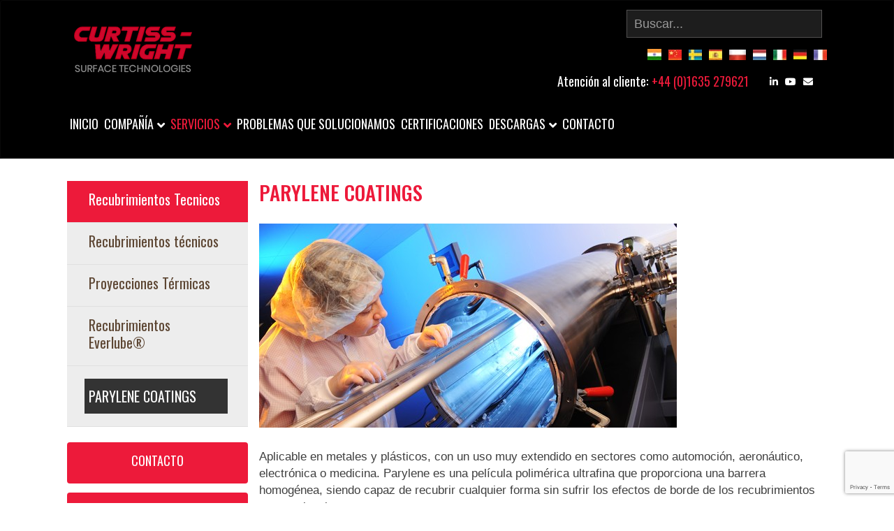

--- FILE ---
content_type: text/html; charset=UTF-8
request_url: https://cwst.es/servicios-tratamientos-superficiales-shot-peening/recubrimientos-tecnicos/parylene-coatings/
body_size: 14759
content:
<!DOCTYPE html>

<!--[if lt IE 9]>

 <link href="https://cwst.es/wp-content/themes/cwst-mic/css/ie.css" rel="stylesheet"/>

<![endif]-->


<!--[if IE 7]>

<html class="ie ie7" dir="ltr" lang="es">

<![endif]-->

<!--[if IE 8]>

<html class="ie ie8" dir="ltr" lang="es">

<![endif]-->

<!--[if !(IE 7) & !(IE 8)]><!-->

<html dir="ltr" lang="es">

<!--<![endif]-->

<head>
    
    <meta charset="utf-8">
    
    <meta http-equiv="X-UA-Compatible" content="IE=edge">
    
    <meta name="viewport" content="width=device-width, initial-scale=1">
    
    <meta name="referrer" content="no-referrer">
    
    <meta name="author" content="">
    
    <meta name="google-site-verification" content="MWz6dTCyJnpo_tkjouwmVnMSnQCVPHSTOZdOO1_9ZsE" />
    
    
    
    
    
    <link href="https://cwst.es/wp-content/themes/cwst-mic/css/tinycarousel.css" rel="stylesheet" type="text/css" media="screen" />
    
    <link type="text/css" rel="shortcut icon" href="https://cwst.es/wp-content/themes/cwst-mic/images/favicon.ico">
    
    <link rel="stylesheet" href="https://fonts.googleapis.com/css?family=Lato%3A300%2C400%2C700%2C900%2C300italic%2C400italic%2C700italic" crossorigin="anonymous">
    
    <link rel='stylesheet' id='vce-fonts-css'  href='https://fonts.googleapis.com/css?family=Oswald%3A400&#038;subset=latin%2Clatin-ext&#038;ver=2.9.2' type='text/css' media='all' />
    <link rel='stylesheet' id='google-fonts-1-css'  href='https://fonts.googleapis.com/css?family=Oswald%3A100%2C100italic%2C200%2C200italic%2C300%2C300italic%2C400%2C400italic%2C500%2C500italic%2C600%2C600italic%2C700%2C700italic%2C800%2C800italic%2C900%2C900italic&#038;ver=5.6.3' type='text/css' media='all' />
    
    
    
    	<style>img:is([sizes="auto" i], [sizes^="auto," i]) { contain-intrinsic-size: 3000px 1500px }</style>
	
		<!-- All in One SEO Pro 4.9.1 - aioseo.com -->
		<title>Parylene coatings service from CWST</title>
	<meta name="description" content="Cost effective ultra thin film coating providing a consistent pin-hole free barrier and dry film lubricant." />
	<meta name="robots" content="max-image-preview:large" />
	<link rel="canonical" href="https://cwst.es/servicios-tratamientos-superficiales-shot-peening/recubrimientos-tecnicos/parylene-coatings/" />
	<meta name="generator" content="All in One SEO Pro (AIOSEO) 4.9.1" />
		<script type="application/ld+json" class="aioseo-schema">
			{"@context":"https:\/\/schema.org","@graph":[{"@type":"BreadcrumbList","@id":"https:\/\/cwst.es\/servicios-tratamientos-superficiales-shot-peening\/recubrimientos-tecnicos\/parylene-coatings\/#breadcrumblist","itemListElement":[{"@type":"ListItem","@id":"https:\/\/cwst.es#listItem","position":1,"name":"Home","item":"https:\/\/cwst.es","nextItem":{"@type":"ListItem","@id":"https:\/\/cwst.es\/servicios-tratamientos-superficiales-shot-peening\/#listItem","name":"Servicios"}},{"@type":"ListItem","@id":"https:\/\/cwst.es\/servicios-tratamientos-superficiales-shot-peening\/#listItem","position":2,"name":"Servicios","item":"https:\/\/cwst.es\/servicios-tratamientos-superficiales-shot-peening\/","nextItem":{"@type":"ListItem","@id":"https:\/\/cwst.es\/servicios-tratamientos-superficiales-shot-peening\/recubrimientos-tecnicos\/#listItem","name":"Recubrimientos t\u00e9cnicos"},"previousItem":{"@type":"ListItem","@id":"https:\/\/cwst.es#listItem","name":"Home"}},{"@type":"ListItem","@id":"https:\/\/cwst.es\/servicios-tratamientos-superficiales-shot-peening\/recubrimientos-tecnicos\/#listItem","position":3,"name":"Recubrimientos t\u00e9cnicos","item":"https:\/\/cwst.es\/servicios-tratamientos-superficiales-shot-peening\/recubrimientos-tecnicos\/","nextItem":{"@type":"ListItem","@id":"https:\/\/cwst.es\/servicios-tratamientos-superficiales-shot-peening\/recubrimientos-tecnicos\/parylene-coatings\/#listItem","name":"PARYLENE COATINGS"},"previousItem":{"@type":"ListItem","@id":"https:\/\/cwst.es\/servicios-tratamientos-superficiales-shot-peening\/#listItem","name":"Servicios"}},{"@type":"ListItem","@id":"https:\/\/cwst.es\/servicios-tratamientos-superficiales-shot-peening\/recubrimientos-tecnicos\/parylene-coatings\/#listItem","position":4,"name":"PARYLENE COATINGS","previousItem":{"@type":"ListItem","@id":"https:\/\/cwst.es\/servicios-tratamientos-superficiales-shot-peening\/recubrimientos-tecnicos\/#listItem","name":"Recubrimientos t\u00e9cnicos"}}]},{"@type":"Organization","@id":"https:\/\/cwst.es\/#organization","name":"CWST Espa\u00f1ol","url":"https:\/\/cwst.es\/"},{"@type":"WebPage","@id":"https:\/\/cwst.es\/servicios-tratamientos-superficiales-shot-peening\/recubrimientos-tecnicos\/parylene-coatings\/#webpage","url":"https:\/\/cwst.es\/servicios-tratamientos-superficiales-shot-peening\/recubrimientos-tecnicos\/parylene-coatings\/","name":"Parylene coatings service from CWST","description":"Cost effective ultra thin film coating providing a consistent pin-hole free barrier and dry film lubricant.","inLanguage":"es-ES","isPartOf":{"@id":"https:\/\/cwst.es\/#website"},"breadcrumb":{"@id":"https:\/\/cwst.es\/servicios-tratamientos-superficiales-shot-peening\/recubrimientos-tecnicos\/parylene-coatings\/#breadcrumblist"},"image":{"@type":"ImageObject","url":"https:\/\/cwst.es\/wp-content\/uploads\/sites\/3\/2016\/04\/Parylene-FAQ-e1447674745557.jpg","@id":"https:\/\/cwst.es\/servicios-tratamientos-superficiales-shot-peening\/recubrimientos-tecnicos\/parylene-coatings\/#mainImage","width":598,"height":292,"caption":"Parylene"},"primaryImageOfPage":{"@id":"https:\/\/cwst.es\/servicios-tratamientos-superficiales-shot-peening\/recubrimientos-tecnicos\/parylene-coatings\/#mainImage"},"datePublished":"2016-04-05T15:43:25+01:00","dateModified":"2022-07-21T19:04:31+01:00"},{"@type":"WebSite","@id":"https:\/\/cwst.es\/#website","url":"https:\/\/cwst.es\/","name":"CWST Espa\u00f1ol","inLanguage":"es-ES","publisher":{"@id":"https:\/\/cwst.es\/#organization"}}]}
		</script>
		<!-- All in One SEO Pro -->

<link rel='dns-prefetch' href='//fonts.googleapis.com' />
<link rel="alternate" type="application/rss+xml" title="CWST Español &raquo; Feed" href="https://cwst.es/feed/" />
<link rel="alternate" type="application/rss+xml" title="CWST Español &raquo; Feed de los comentarios" href="https://cwst.es/comments/feed/" />
<script type="text/javascript">
/* <![CDATA[ */
window._wpemojiSettings = {"baseUrl":"https:\/\/s.w.org\/images\/core\/emoji\/16.0.1\/72x72\/","ext":".png","svgUrl":"https:\/\/s.w.org\/images\/core\/emoji\/16.0.1\/svg\/","svgExt":".svg","source":{"concatemoji":"https:\/\/cwst.es\/wp-includes\/js\/wp-emoji-release.min.js?ver=6.8.3"}};
/*! This file is auto-generated */
!function(s,n){var o,i,e;function c(e){try{var t={supportTests:e,timestamp:(new Date).valueOf()};sessionStorage.setItem(o,JSON.stringify(t))}catch(e){}}function p(e,t,n){e.clearRect(0,0,e.canvas.width,e.canvas.height),e.fillText(t,0,0);var t=new Uint32Array(e.getImageData(0,0,e.canvas.width,e.canvas.height).data),a=(e.clearRect(0,0,e.canvas.width,e.canvas.height),e.fillText(n,0,0),new Uint32Array(e.getImageData(0,0,e.canvas.width,e.canvas.height).data));return t.every(function(e,t){return e===a[t]})}function u(e,t){e.clearRect(0,0,e.canvas.width,e.canvas.height),e.fillText(t,0,0);for(var n=e.getImageData(16,16,1,1),a=0;a<n.data.length;a++)if(0!==n.data[a])return!1;return!0}function f(e,t,n,a){switch(t){case"flag":return n(e,"\ud83c\udff3\ufe0f\u200d\u26a7\ufe0f","\ud83c\udff3\ufe0f\u200b\u26a7\ufe0f")?!1:!n(e,"\ud83c\udde8\ud83c\uddf6","\ud83c\udde8\u200b\ud83c\uddf6")&&!n(e,"\ud83c\udff4\udb40\udc67\udb40\udc62\udb40\udc65\udb40\udc6e\udb40\udc67\udb40\udc7f","\ud83c\udff4\u200b\udb40\udc67\u200b\udb40\udc62\u200b\udb40\udc65\u200b\udb40\udc6e\u200b\udb40\udc67\u200b\udb40\udc7f");case"emoji":return!a(e,"\ud83e\udedf")}return!1}function g(e,t,n,a){var r="undefined"!=typeof WorkerGlobalScope&&self instanceof WorkerGlobalScope?new OffscreenCanvas(300,150):s.createElement("canvas"),o=r.getContext("2d",{willReadFrequently:!0}),i=(o.textBaseline="top",o.font="600 32px Arial",{});return e.forEach(function(e){i[e]=t(o,e,n,a)}),i}function t(e){var t=s.createElement("script");t.src=e,t.defer=!0,s.head.appendChild(t)}"undefined"!=typeof Promise&&(o="wpEmojiSettingsSupports",i=["flag","emoji"],n.supports={everything:!0,everythingExceptFlag:!0},e=new Promise(function(e){s.addEventListener("DOMContentLoaded",e,{once:!0})}),new Promise(function(t){var n=function(){try{var e=JSON.parse(sessionStorage.getItem(o));if("object"==typeof e&&"number"==typeof e.timestamp&&(new Date).valueOf()<e.timestamp+604800&&"object"==typeof e.supportTests)return e.supportTests}catch(e){}return null}();if(!n){if("undefined"!=typeof Worker&&"undefined"!=typeof OffscreenCanvas&&"undefined"!=typeof URL&&URL.createObjectURL&&"undefined"!=typeof Blob)try{var e="postMessage("+g.toString()+"("+[JSON.stringify(i),f.toString(),p.toString(),u.toString()].join(",")+"));",a=new Blob([e],{type:"text/javascript"}),r=new Worker(URL.createObjectURL(a),{name:"wpTestEmojiSupports"});return void(r.onmessage=function(e){c(n=e.data),r.terminate(),t(n)})}catch(e){}c(n=g(i,f,p,u))}t(n)}).then(function(e){for(var t in e)n.supports[t]=e[t],n.supports.everything=n.supports.everything&&n.supports[t],"flag"!==t&&(n.supports.everythingExceptFlag=n.supports.everythingExceptFlag&&n.supports[t]);n.supports.everythingExceptFlag=n.supports.everythingExceptFlag&&!n.supports.flag,n.DOMReady=!1,n.readyCallback=function(){n.DOMReady=!0}}).then(function(){return e}).then(function(){var e;n.supports.everything||(n.readyCallback(),(e=n.source||{}).concatemoji?t(e.concatemoji):e.wpemoji&&e.twemoji&&(t(e.twemoji),t(e.wpemoji)))}))}((window,document),window._wpemojiSettings);
/* ]]> */
</script>
<link rel='stylesheet' id='layerslider-css' href='https://cwst.es/wp-content/plugins/LayerSlider/assets/static/layerslider/css/layerslider.css?ver=7.11.1' type='text/css' media='all' />
<style id='wp-emoji-styles-inline-css' type='text/css'>

	img.wp-smiley, img.emoji {
		display: inline !important;
		border: none !important;
		box-shadow: none !important;
		height: 1em !important;
		width: 1em !important;
		margin: 0 0.07em !important;
		vertical-align: -0.1em !important;
		background: none !important;
		padding: 0 !important;
	}
</style>
<link rel='stylesheet' id='wp-block-library-css' href='https://cwst.es/wp-includes/css/dist/block-library/style.min.css?ver=6.8.3' type='text/css' media='all' />
<style id='classic-theme-styles-inline-css' type='text/css'>
/*! This file is auto-generated */
.wp-block-button__link{color:#fff;background-color:#32373c;border-radius:9999px;box-shadow:none;text-decoration:none;padding:calc(.667em + 2px) calc(1.333em + 2px);font-size:1.125em}.wp-block-file__button{background:#32373c;color:#fff;text-decoration:none}
</style>
<link rel='stylesheet' id='aioseo/css/src/vue/standalone/blocks/table-of-contents/global.scss-css' href='https://cwst.es/wp-content/plugins/all-in-one-seo-pack-pro/dist/Pro/assets/css/table-of-contents/global.e90f6d47.css?ver=4.9.1' type='text/css' media='all' />
<link rel='stylesheet' id='aioseo/css/src/vue/standalone/blocks/pro/recipe/global.scss-css' href='https://cwst.es/wp-content/plugins/all-in-one-seo-pack-pro/dist/Pro/assets/css/recipe/global.67a3275f.css?ver=4.9.1' type='text/css' media='all' />
<link rel='stylesheet' id='aioseo/css/src/vue/standalone/blocks/pro/product/global.scss-css' href='https://cwst.es/wp-content/plugins/all-in-one-seo-pack-pro/dist/Pro/assets/css/product/global.61066cfb.css?ver=4.9.1' type='text/css' media='all' />
<link rel='stylesheet' id='aioseo-eeat/css/src/vue/standalone/blocks/author-bio/global.scss-css' href='https://cwst.es/wp-content/plugins/aioseo-eeat/dist/Pro/assets/css/author-bio/global.lvru5eV8.css?ver=1.2.7' type='text/css' media='all' />
<link rel='stylesheet' id='aioseo-eeat/css/src/vue/standalone/blocks/author-tooltip/global.scss-css' href='https://cwst.es/wp-content/plugins/aioseo-eeat/dist/Pro/assets/css/author-tooltip/global.BEv34Lr4.css?ver=1.2.7' type='text/css' media='all' />
<link rel='stylesheet' id='aioseo-eeat/css/src/vue/standalone/blocks/reviewer-tooltip/global.scss-css' href='https://cwst.es/wp-content/plugins/aioseo-eeat/dist/Pro/assets/css/reviewer-tooltip/global.Cz6Z5e1C.css?ver=1.2.7' type='text/css' media='all' />
<link rel='stylesheet' id='aioseo-local-business/css/src/assets/scss/business-info.scss-css' href='https://cwst.es/wp-content/plugins/aioseo-local-business/dist/css/business-info.DlwHGRMe.css?ver=1.3.12' type='text/css' media='all' />
<link rel='stylesheet' id='aioseo-local-business/css/src/assets/scss/opening-hours.scss-css' href='https://cwst.es/wp-content/plugins/aioseo-local-business/dist/css/opening-hours.Bg1Edlf_.css?ver=1.3.12' type='text/css' media='all' />
<style id='global-styles-inline-css' type='text/css'>
:root{--wp--preset--aspect-ratio--square: 1;--wp--preset--aspect-ratio--4-3: 4/3;--wp--preset--aspect-ratio--3-4: 3/4;--wp--preset--aspect-ratio--3-2: 3/2;--wp--preset--aspect-ratio--2-3: 2/3;--wp--preset--aspect-ratio--16-9: 16/9;--wp--preset--aspect-ratio--9-16: 9/16;--wp--preset--color--black: #000000;--wp--preset--color--cyan-bluish-gray: #abb8c3;--wp--preset--color--white: #ffffff;--wp--preset--color--pale-pink: #f78da7;--wp--preset--color--vivid-red: #cf2e2e;--wp--preset--color--luminous-vivid-orange: #ff6900;--wp--preset--color--luminous-vivid-amber: #fcb900;--wp--preset--color--light-green-cyan: #7bdcb5;--wp--preset--color--vivid-green-cyan: #00d084;--wp--preset--color--pale-cyan-blue: #8ed1fc;--wp--preset--color--vivid-cyan-blue: #0693e3;--wp--preset--color--vivid-purple: #9b51e0;--wp--preset--gradient--vivid-cyan-blue-to-vivid-purple: linear-gradient(135deg,rgba(6,147,227,1) 0%,rgb(155,81,224) 100%);--wp--preset--gradient--light-green-cyan-to-vivid-green-cyan: linear-gradient(135deg,rgb(122,220,180) 0%,rgb(0,208,130) 100%);--wp--preset--gradient--luminous-vivid-amber-to-luminous-vivid-orange: linear-gradient(135deg,rgba(252,185,0,1) 0%,rgba(255,105,0,1) 100%);--wp--preset--gradient--luminous-vivid-orange-to-vivid-red: linear-gradient(135deg,rgba(255,105,0,1) 0%,rgb(207,46,46) 100%);--wp--preset--gradient--very-light-gray-to-cyan-bluish-gray: linear-gradient(135deg,rgb(238,238,238) 0%,rgb(169,184,195) 100%);--wp--preset--gradient--cool-to-warm-spectrum: linear-gradient(135deg,rgb(74,234,220) 0%,rgb(151,120,209) 20%,rgb(207,42,186) 40%,rgb(238,44,130) 60%,rgb(251,105,98) 80%,rgb(254,248,76) 100%);--wp--preset--gradient--blush-light-purple: linear-gradient(135deg,rgb(255,206,236) 0%,rgb(152,150,240) 100%);--wp--preset--gradient--blush-bordeaux: linear-gradient(135deg,rgb(254,205,165) 0%,rgb(254,45,45) 50%,rgb(107,0,62) 100%);--wp--preset--gradient--luminous-dusk: linear-gradient(135deg,rgb(255,203,112) 0%,rgb(199,81,192) 50%,rgb(65,88,208) 100%);--wp--preset--gradient--pale-ocean: linear-gradient(135deg,rgb(255,245,203) 0%,rgb(182,227,212) 50%,rgb(51,167,181) 100%);--wp--preset--gradient--electric-grass: linear-gradient(135deg,rgb(202,248,128) 0%,rgb(113,206,126) 100%);--wp--preset--gradient--midnight: linear-gradient(135deg,rgb(2,3,129) 0%,rgb(40,116,252) 100%);--wp--preset--font-size--small: 13px;--wp--preset--font-size--medium: 20px;--wp--preset--font-size--large: 36px;--wp--preset--font-size--x-large: 42px;--wp--preset--spacing--20: 0.44rem;--wp--preset--spacing--30: 0.67rem;--wp--preset--spacing--40: 1rem;--wp--preset--spacing--50: 1.5rem;--wp--preset--spacing--60: 2.25rem;--wp--preset--spacing--70: 3.38rem;--wp--preset--spacing--80: 5.06rem;--wp--preset--shadow--natural: 6px 6px 9px rgba(0, 0, 0, 0.2);--wp--preset--shadow--deep: 12px 12px 50px rgba(0, 0, 0, 0.4);--wp--preset--shadow--sharp: 6px 6px 0px rgba(0, 0, 0, 0.2);--wp--preset--shadow--outlined: 6px 6px 0px -3px rgba(255, 255, 255, 1), 6px 6px rgba(0, 0, 0, 1);--wp--preset--shadow--crisp: 6px 6px 0px rgba(0, 0, 0, 1);}:where(.is-layout-flex){gap: 0.5em;}:where(.is-layout-grid){gap: 0.5em;}body .is-layout-flex{display: flex;}.is-layout-flex{flex-wrap: wrap;align-items: center;}.is-layout-flex > :is(*, div){margin: 0;}body .is-layout-grid{display: grid;}.is-layout-grid > :is(*, div){margin: 0;}:where(.wp-block-columns.is-layout-flex){gap: 2em;}:where(.wp-block-columns.is-layout-grid){gap: 2em;}:where(.wp-block-post-template.is-layout-flex){gap: 1.25em;}:where(.wp-block-post-template.is-layout-grid){gap: 1.25em;}.has-black-color{color: var(--wp--preset--color--black) !important;}.has-cyan-bluish-gray-color{color: var(--wp--preset--color--cyan-bluish-gray) !important;}.has-white-color{color: var(--wp--preset--color--white) !important;}.has-pale-pink-color{color: var(--wp--preset--color--pale-pink) !important;}.has-vivid-red-color{color: var(--wp--preset--color--vivid-red) !important;}.has-luminous-vivid-orange-color{color: var(--wp--preset--color--luminous-vivid-orange) !important;}.has-luminous-vivid-amber-color{color: var(--wp--preset--color--luminous-vivid-amber) !important;}.has-light-green-cyan-color{color: var(--wp--preset--color--light-green-cyan) !important;}.has-vivid-green-cyan-color{color: var(--wp--preset--color--vivid-green-cyan) !important;}.has-pale-cyan-blue-color{color: var(--wp--preset--color--pale-cyan-blue) !important;}.has-vivid-cyan-blue-color{color: var(--wp--preset--color--vivid-cyan-blue) !important;}.has-vivid-purple-color{color: var(--wp--preset--color--vivid-purple) !important;}.has-black-background-color{background-color: var(--wp--preset--color--black) !important;}.has-cyan-bluish-gray-background-color{background-color: var(--wp--preset--color--cyan-bluish-gray) !important;}.has-white-background-color{background-color: var(--wp--preset--color--white) !important;}.has-pale-pink-background-color{background-color: var(--wp--preset--color--pale-pink) !important;}.has-vivid-red-background-color{background-color: var(--wp--preset--color--vivid-red) !important;}.has-luminous-vivid-orange-background-color{background-color: var(--wp--preset--color--luminous-vivid-orange) !important;}.has-luminous-vivid-amber-background-color{background-color: var(--wp--preset--color--luminous-vivid-amber) !important;}.has-light-green-cyan-background-color{background-color: var(--wp--preset--color--light-green-cyan) !important;}.has-vivid-green-cyan-background-color{background-color: var(--wp--preset--color--vivid-green-cyan) !important;}.has-pale-cyan-blue-background-color{background-color: var(--wp--preset--color--pale-cyan-blue) !important;}.has-vivid-cyan-blue-background-color{background-color: var(--wp--preset--color--vivid-cyan-blue) !important;}.has-vivid-purple-background-color{background-color: var(--wp--preset--color--vivid-purple) !important;}.has-black-border-color{border-color: var(--wp--preset--color--black) !important;}.has-cyan-bluish-gray-border-color{border-color: var(--wp--preset--color--cyan-bluish-gray) !important;}.has-white-border-color{border-color: var(--wp--preset--color--white) !important;}.has-pale-pink-border-color{border-color: var(--wp--preset--color--pale-pink) !important;}.has-vivid-red-border-color{border-color: var(--wp--preset--color--vivid-red) !important;}.has-luminous-vivid-orange-border-color{border-color: var(--wp--preset--color--luminous-vivid-orange) !important;}.has-luminous-vivid-amber-border-color{border-color: var(--wp--preset--color--luminous-vivid-amber) !important;}.has-light-green-cyan-border-color{border-color: var(--wp--preset--color--light-green-cyan) !important;}.has-vivid-green-cyan-border-color{border-color: var(--wp--preset--color--vivid-green-cyan) !important;}.has-pale-cyan-blue-border-color{border-color: var(--wp--preset--color--pale-cyan-blue) !important;}.has-vivid-cyan-blue-border-color{border-color: var(--wp--preset--color--vivid-cyan-blue) !important;}.has-vivid-purple-border-color{border-color: var(--wp--preset--color--vivid-purple) !important;}.has-vivid-cyan-blue-to-vivid-purple-gradient-background{background: var(--wp--preset--gradient--vivid-cyan-blue-to-vivid-purple) !important;}.has-light-green-cyan-to-vivid-green-cyan-gradient-background{background: var(--wp--preset--gradient--light-green-cyan-to-vivid-green-cyan) !important;}.has-luminous-vivid-amber-to-luminous-vivid-orange-gradient-background{background: var(--wp--preset--gradient--luminous-vivid-amber-to-luminous-vivid-orange) !important;}.has-luminous-vivid-orange-to-vivid-red-gradient-background{background: var(--wp--preset--gradient--luminous-vivid-orange-to-vivid-red) !important;}.has-very-light-gray-to-cyan-bluish-gray-gradient-background{background: var(--wp--preset--gradient--very-light-gray-to-cyan-bluish-gray) !important;}.has-cool-to-warm-spectrum-gradient-background{background: var(--wp--preset--gradient--cool-to-warm-spectrum) !important;}.has-blush-light-purple-gradient-background{background: var(--wp--preset--gradient--blush-light-purple) !important;}.has-blush-bordeaux-gradient-background{background: var(--wp--preset--gradient--blush-bordeaux) !important;}.has-luminous-dusk-gradient-background{background: var(--wp--preset--gradient--luminous-dusk) !important;}.has-pale-ocean-gradient-background{background: var(--wp--preset--gradient--pale-ocean) !important;}.has-electric-grass-gradient-background{background: var(--wp--preset--gradient--electric-grass) !important;}.has-midnight-gradient-background{background: var(--wp--preset--gradient--midnight) !important;}.has-small-font-size{font-size: var(--wp--preset--font-size--small) !important;}.has-medium-font-size{font-size: var(--wp--preset--font-size--medium) !important;}.has-large-font-size{font-size: var(--wp--preset--font-size--large) !important;}.has-x-large-font-size{font-size: var(--wp--preset--font-size--x-large) !important;}
:where(.wp-block-post-template.is-layout-flex){gap: 1.25em;}:where(.wp-block-post-template.is-layout-grid){gap: 1.25em;}
:where(.wp-block-columns.is-layout-flex){gap: 2em;}:where(.wp-block-columns.is-layout-grid){gap: 2em;}
:root :where(.wp-block-pullquote){font-size: 1.5em;line-height: 1.6;}
</style>
<link rel='stylesheet' id='contact-form-7-css' href='https://cwst.es/wp-content/plugins/contact-form-7/includes/css/styles.css?ver=6.1.4' type='text/css' media='all' />
<link rel='stylesheet' id='hamburger.css-css' href='https://cwst.es/wp-content/plugins/wp-responsive-menu/assets/css/wpr-hamburger.css?ver=3.2.1' type='text/css' media='all' />
<link rel='stylesheet' id='wprmenu.css-css' href='https://cwst.es/wp-content/plugins/wp-responsive-menu/assets/css/wprmenu.css?ver=3.2.1' type='text/css' media='all' />
<style id='wprmenu.css-inline-css' type='text/css'>
@media only screen and ( max-width: 1024px ) {html body div.wprm-wrapper {overflow: scroll;}html body div.wprm-overlay{ background: rgb(0,0,0) }#wprmenu_bar {background-image: url();background-size: cover ;background-repeat: repeat;}#wprmenu_bar {background-color: #0f0f0f;}html body div#mg-wprm-wrap .wpr_submit .icon.icon-search {color: #ffffff;}#wprmenu_bar .menu_title,#wprmenu_bar .wprmenu_icon_menu,#wprmenu_bar .menu_title a {color: #ffffff;}#wprmenu_bar .menu_title a {font-size: 20px;font-weight: normal;}#mg-wprm-wrap li.menu-item a {font-size: 15px;text-transform: uppercase;font-weight: normal;}#mg-wprm-wrap li.menu-item-has-children ul.sub-menu a {font-size: 15px;text-transform: uppercase;font-weight: normal;}#mg-wprm-wrap li.current-menu-item > a {background: #0f0f0f;}#mg-wprm-wrap li.current-menu-item > a,#mg-wprm-wrap li.current-menu-item span.wprmenu_icon{color: #ed1a3a !important;}#mg-wprm-wrap {background-color: #0f0f0f;}.cbp-spmenu-push-toright,.cbp-spmenu-push-toright .mm-slideout {left: 80% ;}.cbp-spmenu-push-toleft {left: -80% ;}#mg-wprm-wrap.cbp-spmenu-right,#mg-wprm-wrap.cbp-spmenu-left,#mg-wprm-wrap.cbp-spmenu-right.custom,#mg-wprm-wrap.cbp-spmenu-left.custom,.cbp-spmenu-vertical {width: 80%;max-width: 400px;}#mg-wprm-wrap ul#wprmenu_menu_ul li.menu-item a,div#mg-wprm-wrap ul li span.wprmenu_icon {color: #ffffff;}#mg-wprm-wrap ul#wprmenu_menu_ul li.menu-item:valid ~ a{color: #ed1a3a;}#mg-wprm-wrap ul#wprmenu_menu_ul li.menu-item a:hover {background: #0f0f0f;color: #ed1a3a !important;}div#mg-wprm-wrap ul>li:hover>span.wprmenu_icon {color: #ed1a3a !important;}.wprmenu_bar .hamburger-inner,.wprmenu_bar .hamburger-inner::before,.wprmenu_bar .hamburger-inner::after {background: #ffffff;}.wprmenu_bar .hamburger:hover .hamburger-inner,.wprmenu_bar .hamburger:hover .hamburger-inner::before,.wprmenu_bar .hamburger:hover .hamburger-inner::after {background: #ffffff;}div.wprmenu_bar div.hamburger{padding-right: 6px !important;}#wprmenu_menu.left {width:80%;left: -80%;right: auto;}#wprmenu_menu.right {width:80%;right: -80%;left: auto;}html body div#wprmenu_bar {height : 42px;}#mg-wprm-wrap.cbp-spmenu-left,#mg-wprm-wrap.cbp-spmenu-right,#mg-widgetmenu-wrap.cbp-spmenu-widget-left,#mg-widgetmenu-wrap.cbp-spmenu-widget-right {top: 42px !important;}.wprmenu_bar .hamburger {float: left;}.wprmenu_bar #custom_menu_icon.hamburger {top: 0px;left: 0px;float: left !important;background-color: #cccccc;}.navbar-toggle{ display: none !important; }.wpr_custom_menu #custom_menu_icon {display: block;}html { padding-top: 42px !important; }#wprmenu_bar,#mg-wprm-wrap { display: block; }div#wpadminbar { position: fixed; }}
</style>
<link rel='stylesheet' id='wpr_icons-css' href='https://cwst.es/wp-content/plugins/wp-responsive-menu/inc/assets/icons/wpr-icons.css?ver=3.2.1' type='text/css' media='all' />
<link rel='stylesheet' id='parent-style-css' href='https://cwst.es/wp-content/themes/cwst-mic/style.css?ver=6.8.3' type='text/css' media='all' />
<link rel='stylesheet' id='child-style-css' href='https://cwst.es/wp-content/themes/cwst-es/style.css?ver=6.8.3' type='text/css' media='all' />
<link rel='stylesheet' id='twentyfourteen-lato-css' href='//fonts.googleapis.com/css?family=Lato%3A300%2C400%2C700%2C900%2C300italic%2C400italic%2C700italic' type='text/css' media='all' />
<link rel='stylesheet' id='genericons-css' href='https://cwst.es/wp-content/themes/cwst-mic/genericons/genericons.css?ver=3.0.3' type='text/css' media='all' />
<link rel='stylesheet' id='twentyfourteen-style-css' href='https://cwst.es/wp-content/themes/cwst-es/style.css?ver=6.8.3' type='text/css' media='all' />
<!--[if lt IE 9]>
<link rel='stylesheet' id='twentyfourteen-ie-css' href='https://cwst.es/wp-content/themes/cwst-mic/css/ie.css?ver=20131205' type='text/css' media='all' />
<![endif]-->
<link rel='stylesheet' id='bootstrap-css-css' href='https://cwst.es/wp-content/themes/cwst-mic/css/bootstrap.css?ver=3.3.1' type='text/css' media='all' />
<link rel='stylesheet' id='bootstrap-min-css-css' href='https://cwst.es/wp-content/themes/cwst-mic/css/bootstrap.min.css?ver=3.3.1' type='text/css' media='all' />
<link rel='stylesheet' id='bootstrap-theme-css-css' href='https://cwst.es/wp-content/themes/cwst-mic/css/bootstrap-theme.min.css?ver=3.3.1' type='text/css' media='all' />
<link rel='stylesheet' id='theme-css-css' href='https://cwst.es/wp-content/themes/cwst-mic/css/style.css?ver=1.0' type='text/css' media='all' />
<link rel='stylesheet' id='responsive-css-css' href='https://cwst.es/wp-content/themes/cwst-mic/css/responsive.css?ver=1.0' type='text/css' media='all' />
<script type="text/javascript" src="https://cwst.es/wp-includes/js/jquery/jquery.min.js?ver=3.7.1" id="jquery-core-js"></script>
<script type="text/javascript" src="https://cwst.es/wp-includes/js/jquery/jquery-migrate.min.js?ver=3.4.1" id="jquery-migrate-js"></script>
<script type="text/javascript" src="https://cwst.es/wp-content/plugins/wp-responsive-menu/assets/js/modernizr.custom.js?ver=3.2.1" id="modernizr-js"></script>
<script type="text/javascript" src="https://cwst.es/wp-content/plugins/wp-responsive-menu/assets/js/touchSwipe.js?ver=3.2.1" id="touchSwipe-js"></script>
<script type="text/javascript" id="wprmenu.js-js-extra">
/* <![CDATA[ */
var wprmenu = {"zooming":"","from_width":"1024","push_width":"400","menu_width":"80","parent_click":"","swipe":"","enable_overlay":"1","wprmenuDemoId":""};
/* ]]> */
</script>
<script type="text/javascript" src="https://cwst.es/wp-content/plugins/wp-responsive-menu/assets/js/wprmenu.js?ver=3.2.1" id="wprmenu.js-js"></script>
<meta name="generator" content="Powered by LayerSlider 7.11.1 - Build Heros, Sliders, and Popups. Create Animations and Beautiful, Rich Web Content as Easy as Never Before on WordPress." />
<!-- LayerSlider updates and docs at: https://layerslider.com -->
<link rel="https://api.w.org/" href="https://cwst.es/wp-json/" /><link rel="alternate" title="JSON" type="application/json" href="https://cwst.es/wp-json/wp/v2/pages/160" /><link rel="EditURI" type="application/rsd+xml" title="RSD" href="https://cwst.es/xmlrpc.php?rsd" />
<link rel="alternate" title="oEmbed (JSON)" type="application/json+oembed" href="https://cwst.es/wp-json/oembed/1.0/embed?url=https%3A%2F%2Fcwst.es%2Fservicios-tratamientos-superficiales-shot-peening%2Frecubrimientos-tecnicos%2Fparylene-coatings%2F" />
<link rel="alternate" title="oEmbed (XML)" type="text/xml+oembed" href="https://cwst.es/wp-json/oembed/1.0/embed?url=https%3A%2F%2Fcwst.es%2Fservicios-tratamientos-superficiales-shot-peening%2Frecubrimientos-tecnicos%2Fparylene-coatings%2F&#038;format=xml" />
<meta name="cdp-version" content="1.5.0" /><script src='https://www.cwst.co.uk/?dm=42a54977f089b1bb5006df921d673055&amp;action=load&amp;blogid=3&amp;siteid=1&amp;t=1829707792&amp;back=https%3A%2F%2Fcwst.es%2Fservicios-tratamientos-superficiales-shot-peening%2Frecubrimientos-tecnicos%2Fparylene-coatings%2F' type='text/javascript'></script>		<style type="text/css" id="wp-custom-css">
			body.page-id-220 #section .container a {text-decoration:underline; color:#ed1a3a;}

@media (min-width: 620px) and (max-width: 980px){
	.newsimagehome{display:none;}
}
@media (max-width: 619px) {
	.newsimagehome{
	display:block !important;
	width:80% !important;
	}
}
		</style>
		    
    <link href="https://cwst.es/wp-content/themes/cwst-mic/js/cookies-message/cookies-message.css" type="text/css" rel="stylesheet" />
    <script type="text/javascript" src="https://cwst.es/wp-content/themes/cwst-mic/js/cookies-message/cookies-message.js"></script>
    <script type="text/javascript" src="https://cwst.es/wp-content/themes/cwst-mic/js/popform.js"></script>
    
    
    <!-- Testimonials -->
    <link rel="stylesheet" type="text/css" href="https://cwst.es/wp-content/themes/cwst-mic/css/slick.css"/>
    <link rel="stylesheet" type="text/css" href="https://cwst.es/wp-content/themes/cwst-mic/css/slick-theme.css"/>
    
    
    <link href="https://cwst.es/wp-content/themes/cwst-mic/fontawesome/css/all.css" rel="stylesheet">

</head>

<body class="wp-singular page-template-default page page-id-160 page-child parent-pageid-458 wp-theme-cwst-mic wp-child-theme-cwst-es masthead-fixed full-width singular">

<div id="header">
    
    <!-- Fixed navbar -->
    
    <div class="navmain navbar navbar-inverse" role="navigation">
        
        <div class="container">
            
            <div class="col-md-12">
                
                <div class="navbar-header">
                    
                    <a class="navbar-brand" href="https://www.cwst.es/">
                        
                        <img src="https://cwst.es/wp-content/uploads/sites/3/2021/08/logo.png" alt="Curtiss Wright" title="Home Page">
                    
                    </a>
                    
                    <button type="button" class="navbar-toggle collapsed" data-toggle="collapse" data-target="#navbar" aria-expanded="false" aria-controls="navbar">
                        
                        MENU
                    
                    </button>
                
                </div>
                
                <div class="top_contacts_container">
    
                    <div class="top_contacts searchform-container">
        
                        <!--<a href="tel:" ><span class="top_contact"></span></a>-->
        
                        <form role="search" method="get" id="searchform" class="navbar-form navbar-right" action="https://cwst.es/">
            
                            <label for="s">search</label>
            
                            <input type="text" value="" name="s" id="s"  placeholder="Buscar..." class="form-control" />
        
                        </form>
    
                    </div>
    
                    <div class="languages">
        
                        <a class="flag" href="https://www.cwst.fr/" target="_blank" ><img src="https://www.cwst.co.uk/wp-content/uploads/2015/12/french_flag1.jpg" alt="Visit French Site" title="French" /></a>
        
                        <a class="flag" href="http://www.kugelstrahlen-shotpeening-mic.de/" target="_blank" ><img src="https://www.cwst.co.uk/wp-content/uploads/2015/12/german_flag3.jpg" alt="Visit German Site" title="German" /></a>
        
                        <a class="flag" href="https://www.cwst.co.uk/italian/" target="_blank" ><img src="https://www.cwst.co.uk/wp-content/uploads/2015/12/italian_flag1.jpg" alt="Visit Italian Page" title="Italian" /></a>
        
                        <a class="flag" href="https://www.cwst.co.uk/netherlands/" target="_blank" ><img src="https://www.cwst.co.uk/wp-content/uploads/2016/01/netherlands_flag.jpg" alt="Visit Nederlands Page" title="Nederlands" /></a>
        
                        <a class="flag" href="https://www.cwst.co.uk/polish/" target="_blank" ><img src="https://www.cwst.co.uk/wp-content/uploads/2020/10/polish-small.jpg" alt="Visit Polish Page" title="Polish" /></a>
        
                        <a class="flag" href="https://www.cwst.es/" target="_blank" ><img src="https://www.cwst.co.uk/wp-content/uploads/2016/01/spainish_flag.jpg" alt="Visit Spanish Site" title="Spanish" /></a>
        
                        <a class="flag" href="http://www.cwst.se/" target="_blank" ><img src="https://www.cwst.co.uk/wp-content/uploads/2016/01/swedish_flag.jpg" alt="Visit Swedish Site" title="Swedish" /></a>
        
                        <a class="flag" href="http://www.cwst.cn/" target="_blank" ><img src="https://www.cwst.co.uk/wp-content/uploads/2015/12/chinese_flag4.jpg" alt="Visit Chinese Site" title="Chinese" /></a>
        <!--
                        <a class="flag" href="https://cwst.com/" target="_blank" ><img src="https://www.cwst.co.uk/wp-content/uploads/2016/01/us_flag.jpg" alt="Visit US Site" title="US" /></a>
        -->
                        <a class="flag last" href="https://www.cwst.co.uk/india/" target="_blank" ><img src="https://www.cwst.co.uk/wp-content/uploads/2015/12/indian_flag.jpg" alt="Visit Indian Page" title="indian" /></a>
    
                    </div>
                    
                    <div class="top_contacts social-container">
                        
                        <div class="social">
                            <h4>Atención al cliente: <a href="tel:+44 (0)1635 279621">+44 (0)1635 279621</a></h4>
                            <a href=""  target="_blank" class="top-icon-link"><i class="fas fa-envelope"></i></a>
                            <a href=""  target="_blank" class="top-icon-link"><i class="fab fa-youtube"></i></a>
                            <a  href="" target="_blank" class="top-icon-link"><i class="fab fa-linkedin-in"></i></a>
                        </div>
                    
                    </div>
                
                </div>
                
                <div id="navbar" class="navbar-collapse collapse">
                    
                    <div class="menu-main-menu-container"><ul id="menu-main-menu" class="nav navbar-nav"><li id="inicio" class="menu-item menu-item-type-post_type menu-item-object-page menu-item-home menu-item-58"><a href="https://cwst.es/">Inicio</a></li>
<li id="compa%c3%b1%c3%ada" class="menu-item menu-item-type-custom menu-item-object-custom menu-item-has-children menu-item-436"><a href="#">Compañía</a>
<ul class="sub-menu">
	<li id="qui%c3%a9nes-somos" class="menu-item menu-item-type-post_type menu-item-object-page menu-item-314"><a href="https://cwst.es/compania/quienes-somos/">Quiénes Somos</a></li>
	<li id="sectores" class="menu-item menu-item-type-post_type menu-item-object-page menu-item-has-children menu-item-57"><a href="https://cwst.es/compania/mercados-mic/">Sectores</a>
	<ul class="sub-menu">
		<li id="aeroespacial" class="menu-item menu-item-type-post_type menu-item-object-page menu-item-119"><a href="https://cwst.es/tratamientos-superficiales-shot-peening-perdigoneado-aeronautico/">Aeroespacial</a></li>
		<li id="construcci%c3%b3n" class="menu-item menu-item-type-post_type menu-item-object-page menu-item-118"><a href="https://cwst.es/tratamientos-superficiales-shot-peening-arquitectura-decoracion-construccion/">Construcción</a></li>
		<li id="automoci%c3%b3n" class="menu-item menu-item-type-post_type menu-item-object-page menu-item-117"><a href="https://cwst.es/tratamientos-superficiales-shot-peening-engranajes-automocion/">Automoción</a></li>
		<li id="industria-qu%c3%admica-y-alimentaria" class="menu-item menu-item-type-post_type menu-item-object-page menu-item-116"><a href="https://cwst.es/tratamientos-superficiales-shot-peening-industria-quimica/">Industria química y alimentaria</a></li>
		<li id="ingenier%c3%ada-general-y-civil" class="menu-item menu-item-type-post_type menu-item-object-page menu-item-115"><a href="https://cwst.es/tratamientos-superficiales-shot-peening-ingenieria-mecanica-general/">Ingeniería general y civil</a></li>
		<li id="medicina" class="menu-item menu-item-type-post_type menu-item-object-page menu-item-114"><a href="https://cwst.es/tratamientos-superficiales-shot-peening-medicina-protesis/">Medicina</a></li>
		<li id="industria-petrolifera-y-petroqu%c3%admica" class="menu-item menu-item-type-post_type menu-item-object-page menu-item-113"><a href="https://cwst.es/tratamientos-superficiales-shot-peening-industria-petroquimica/">Industria petrolifera y petroquímica</a></li>
		<li id="generaci%c3%b3n-el%c3%a9ctrica" class="menu-item menu-item-type-post_type menu-item-object-page menu-item-112"><a href="https://cwst.es/mic-y-las-centrales-electricas/">Generación eléctrica</a></li>
		<li id="soldadura" class="menu-item menu-item-type-post_type menu-item-object-page menu-item-111"><a href="https://cwst.es/tratamientos-superficiales-shot-peening-soldadura/">Soldadura</a></li>
	</ul>
</li>
	<li id="noticias" class="menu-item menu-item-type-custom menu-item-object-custom menu-item-472"><a href="/news/">Noticias</a></li>
	<li id="eventos-y-ferias" class="menu-item menu-item-type-custom menu-item-object-custom menu-item-482"><a href="https://www.cwst.co.uk/news/">Eventos y Ferias</a></li>
</ul>
</li>
<li id="servicios" class="menu-item menu-item-type-post_type menu-item-object-page current-page-ancestor current-menu-ancestor current_page_ancestor menu-item-has-children menu-item-138"><a href="https://cwst.es/servicios-tratamientos-superficiales-shot-peening/">Servicios</a>
<ul class="sub-menu">
	<li id="todos-los-servicios" class="menu-item menu-item-type-custom menu-item-object-custom menu-item-474"><a href="/servicios-tratamientos-superficiales-shot-peening/">Todos los servicios</a></li>
	<li id="shot-peening" class="menu-item menu-item-type-post_type menu-item-object-page menu-item-459"><a href="https://cwst.es/servicios-tratamientos-superficiales-shot-peening/shot-peening-perdigoneado/">Shot Peening</a></li>
	<li id="c-a-s-e" class="menu-item menu-item-type-post_type menu-item-object-page menu-item-460"><a href="https://cwst.es/servicios-tratamientos-superficiales-shot-peening/case-acabado-isotropico-engranajes-cojinetes/">C.A.S.E.</a></li>
	<li id="l%c3%a1ser-peening" class="menu-item menu-item-type-post_type menu-item-object-page menu-item-461"><a href="https://cwst.es/servicios-tratamientos-superficiales-shot-peening/laser-peening/">Láser Peening</a></li>
	<li id="recubrimientos-t%c3%a9cnicos" class="menu-item menu-item-type-post_type menu-item-object-page current-page-ancestor current-menu-ancestor current-menu-parent current-page-parent current_page_parent current_page_ancestor menu-item-has-children menu-item-462"><a href="https://cwst.es/servicios-tratamientos-superficiales-shot-peening/recubrimientos-tecnicos/">Recubrimientos técnicos</a>
	<ul class="sub-menu">
		<li id="todos-los-recubrimientos" class="menu-item menu-item-type-post_type menu-item-object-page menu-item-463"><a href="https://cwst.es/servicios-tratamientos-superficiales-shot-peening/recubrimientos-tecnicos/engineered-coatings/">Todos los recubrimientos</a></li>
		<li id="proyecciones-t%c3%a9rmicas" class="menu-item menu-item-type-post_type menu-item-object-page menu-item-464"><a href="https://cwst.es/servicios-tratamientos-superficiales-shot-peening/recubrimientos-tecnicos/proyeccion-termica-hvof-plasma-spray/">Proyecciones Térmicas</a></li>
		<li id="lubricantes-s%c3%b3lidos-y-recubrimientos-l%c3%adquidos" class="menu-item menu-item-type-custom menu-item-object-custom menu-item-476"><a href="/recubrimientos-everlube/">Lubricantes sólidos y recubrimientos líquidos</a></li>
		<li id="parylene" class="menu-item menu-item-type-post_type menu-item-object-page current-menu-item page_item page-item-160 current_page_item menu-item-465"><a href="https://cwst.es/servicios-tratamientos-superficiales-shot-peening/recubrimientos-tecnicos/parylene-coatings/" aria-current="page">Parylene</a></li>
	</ul>
</li>
	<li id="laboratirio-de-ensayos-y-servicios-anal%c3%adticos" class="menu-item menu-item-type-custom menu-item-object-custom menu-item-478"><a href="/imr-test-labs-material-testing-services/">Laboratirio de ensayos y servicios analíticos</a></li>
	<li id="fabricaci%c3%b3n-aditiva-y-post-procesado" class="menu-item menu-item-type-custom menu-item-object-custom menu-item-479"><a href="#">Fabricación Aditiva y Post-procesado</a></li>
</ul>
</li>
<li id="problemas-que-solucionamos" class="menu-item menu-item-type-post_type menu-item-object-page menu-item-340"><a href="https://cwst.es/que-problemas-tratamos/">Problemas que solucionamos</a></li>
<li id="certificaciones" class="menu-item menu-item-type-post_type menu-item-object-page menu-item-230"><a href="https://cwst.es/certificacion-nadcap-tratamientos-superficiales-shot-peening-perdigoneado/">Certificaciones</a></li>
<li id="descargas" class="menu-item menu-item-type-post_type menu-item-object-page menu-item-has-children menu-item-502"><a href="https://cwst.es/home/descargas/">Descargas</a>
<ul class="sub-menu">
	<li id="documentaci%c3%b3n-t%c3%a9cnica" class="menu-item menu-item-type-custom menu-item-object-custom menu-item-437"><a target="_blank" href="https://www.cwst.co.uk/downloads/literature/">Documentación técnica</a></li>
	<li id="art%c3%adculos" class="menu-item menu-item-type-custom menu-item-object-custom menu-item-439"><a target="_blank" href="https://www.cwst.co.uk/downloads/literature/">Artículos</a></li>
	<li id="v%c3%addeos" class="menu-item menu-item-type-post_type menu-item-object-page menu-item-503"><a href="https://cwst.es/home/descargas/videos/">Vídeos</a></li>
</ul>
</li>
<li id="contacto" class="menu-item menu-item-type-post_type menu-item-object-page menu-item-229"><a href="https://cwst.es/sevilla-division/">Contacto</a></li>
</ul></div>                
                </div><!--/.nav-collapse -->
            
            </div>
        
        </div>
    
    </div>

</div>
<div id="section">
	    

    
    
    <div class="container">

    

    	<div class="news-detail">

            <div class="row">
    
                
<style>
    .innerright ul.children {
       display: block !important;
       padding-left: 0 !important;
    }
    .innerright ul.children li a {
       background-color: #bcbbbb !important;
    }
    .innerright ul.children li:nth-last-of-type(2) a {
        margin-top: 0;
    }  
</style>

<div class="innerright">
    
   
    
    <ul>
        
        <li class="parent-link">
                        
            <a href="https://cwst.es/servicios-tratamientos-superficiales-shot-peening/recubrimientos-tecnicos/" >
                recubrimientos tecnicos</a>        </li>
    
        <li class="page_item page-item-146"><a href="https://cwst.es/servicios-tratamientos-superficiales-shot-peening/recubrimientos-tecnicos/engineered-coatings/">Recubrimientos técnicos</a></li>
<li class="page_item page-item-189"><a href="https://cwst.es/servicios-tratamientos-superficiales-shot-peening/recubrimientos-tecnicos/proyeccion-termica-hvof-plasma-spray/">Proyecciones Térmicas</a></li>
<li class="page_item page-item-331"><a href="https://cwst.es/servicios-tratamientos-superficiales-shot-peening/recubrimientos-tecnicos/recubrimientos-everlube/">Recubrimientos Everlube®</a></li>
<li class="page_item page-item-160 current_page_item"><a href="https://cwst.es/servicios-tratamientos-superficiales-shot-peening/recubrimientos-tecnicos/parylene-coatings/" aria-current="page">PARYLENE COATINGS</a></li>
    
        <li class="contact-register"><a href="/sevilla-division/">CONTACTO</a></li>
        <li class="contact-register"><a href="/register">Click here to register</a></li>
        
    </ul>
    
<div class="clear"></div>

                </div>
				<div class="innerleft">



                    
    
                    <h1>PARYLENE COATINGS</h1>
                       
                                                                            <img src="https://cwst.es/wp-content/uploads/sites/3/2016/04/Parylene-FAQ-e1447674745557.jpg"  title="Parylene"  alt="Parylene" class="" />
                                        
                    <p>Aplicable en metales y plásticos, con un uso muy extendido en sectores como automoción, aeronáutico, electrónica o medicina. Parylene es una película polimérica ultrafina que proporciona una barrera homogénea, siendo capaz de recubrir cualquier forma sin sufrir los efectos de borde de los recubrimientos convencionales</p>
<p>Por favor, no dude en consultar el siguiente enlace para obtener más información  <a href="http://www.parylene.co.uk">www.parylene.co.uk</a></p>
<h2><strong>Beneficios de un recubrimiento de Parylene</strong></h2>
<ul>
<li><strong>Ultra-fino</strong>–Se pueden efectuar recubrimientos de menos de una micra de espesor, proporcionando la suficiente lubricidad y protección para la mayoría de los materiales plásticos, penetrando en aberturas incluso de 0,01 mm</li>
<li><strong>Máxima Homogeneidad</strong>– Resistencia al ataque químico de disolventes orgánicos, reactivos inorgánicos, ácidos, oxígeno y humedad</li>
<li><strong>Uniformidad</strong>– Las tolerancias típicas para los espesores se sitúan en torno al 20% de los valores nominales del recubrimento; asimismo, pueden alcanzarse, incluso para las geometrías más complejas, valores de hasta 5% para casos más restrictivos</li>
<li><strong>Estable</strong>– Inerte e insoluble incluso en los sistemas más disolventes dentro de su rango de temperatura. Es térmicamente estable entre -200ºC y 140ºC</li>
<li><strong>Resistencia dieléctrica</strong>– Enorme resistencia dieléctrica de 5 kV/mil</li>
<li><strong>Elasticidad</strong>– Elongación y adhesión de la película de Parylene por encima del doble (100%)</li>
<li><strong>Hydrófugo</strong>– Soporta la acumulación de líquidos dentro y fuera de tubos de silicona y otros componentes similares</li>
<li><strong>Proceso de bajo estrés</strong>– Al aplicarse a la temperatura de la sala, cualquier material que pueda exponerse a vacío medío, puede recubrirse con Parylene</li>
<li><strong>Lubricante sólido</strong>– Elimina la necesidad de lubricantes convencionales</li>
<li><strong>Transparencia</strong>– Parylene C is transparente</li>
<li><strong>Sterilización</strong>– Los componentes recubiertos se deben esterilizar con vapor, ETO (Ethylene Oxide Sterilisation) o radiación</li>
<li><strong>FDA</strong>– Parylene is un recubrimiento con la aprobación de la FDA</li>
</ul>
<h2>El proceso de aplicación de Parylene</h2>
<p>El Parylene se aplica mediante una deposición vaporosa bajo condiciones de vacío en una cámara habilitada que se encuentra a la temperatura de la sala. El proceso de consiste en exponer los elementos a recubrir a un monómero a baja presión y en fase gaseosa. Durante la deposición por vacío, el Parylene se condensa y se polimeriza sobre la superficie con una estructura cristalina. El recubrimiento crece a un ritmo de 0.2µm – 0.3µm por minuto, dependiendo de si es typo N o C.</p>
<p>El Parylene C es el más utilizado, debido a sus buenas propiedades tanto eléctricas como físicas.</p>
<p>El Parylene N, por su parte, se utiliza por su gran resistencia dieléctrica y allí donde es necesario una mayor penetración del recubrimiento</p>
<p>El recubrimiento de Parylene suele hacerse a elementos por lotes dentro de una cámara de tratamiento, lo que lo hace competitivo económicamente hablando por regla general.</p>
    
                                    
                <style>.page-parent .bottom-content-buttons{display:none}</style>
                
                
                

                
                <h4>Aplicaciones de Parylene</h4><div class="content_floating_div_50">
                                    <div class="coloured_title"><h4>Médicas</h4></div> <div class="cell_body"><ul>	<li>Stents</li><li>Catéteres</li><li>Mandriles</li><li>Dispositivos implantables</li><li>Sensores&lt;/li<li>Transductores de ultrasonidos</li><li>Alambres de guía</li><li>Agujas</li><li>Sondas epidurales</li><li>Elementos de silicona y latex</li><br />
</ul></div></div><div class="content_floating_div_50">
                                    <div class="coloured_title"><h4>Soluciones</h4></div> <div class="cell_body">Para aquellos dispositivos médicos que requieren compatibilidad biomédica, así como una barrera protectora frente a fluidos orgánicos, humedad o elementos químicos.<br />
<br />
También actúa como lubricante sólido, proporcionando coeficientes de fricción muy similares a los del TEFLON®.<br />
<br />
Es el Parylene tipo N el que suele utilizarse cuando se requieren estas características propias de los lubricantes sólidos<br />
<br /><br />
</div></div><div class="content_floating_div_50">
                                    <div class="coloured_title"><h4>Electrónica</h4></div> <div class="cell_body"><ul><br />
<li>Circuitos</li><br />
</ul></div></div><div class="content_floating_div_50">
                                    <div class="coloured_title"><h4>Solución</h4></div> <div class="cell_body">Revestimiento uniforme y consistente que no se desprende de los bordes ni presenta curvaturas de menisco. <br />
<br />
Excelente resistencia dieléctrica.<br />
<br />
Resistencia a la humedad y prácticamente insoluble en cualquier disolvente conocido, ya sea orgánico o inorgánico, ácido o alcalino. <br />
</div></div><div class="content_floating_div_50">
                                    <div class="coloured_title"><h4>Dispositivos de alambre enrollado</h4></div> <div class="cell_body"><ul><br />
 	<li>Imanes</li><li>Alambre enrollado con núcleo de ferrita</li><li>Núcleos de ferrita en polvo</li><br />
</ul></div></div><div class="content_floating_div_50">
                                    <div class="coloured_title"><h4>Soluciones</h4></div> <div class="cell_body">Eliminación de la abrasión mediante un recubrimiento de espesor uniforme a lo largo del cable. <br />
<br />
Ventana máxima de bobinado<br />
<br />
Baja transmisión de vapor de agua que proporciona una excelente protección contra la corrosión.<br />
<br />
Elimina los problemas magnetoestrictivos o de permeabilidad<br />
</div></div><div class="content_floating_div_50">
                                    <div class="coloured_title"><h4>Caucho</h4></div> <div class="cell_body"><ul><li>Componentes elastómeros</li><br />
<li>Mandos y controles de caucho</li><br />
</ul></div></div><div class="content_floating_div_50">
                                    <div class="coloured_title"><h4>Soluciones</h4></div> <div class="cell_body">Se ajusta a las características de la superficie, incluyendo caras internas o agujeros.<br />
<br />
Enorme adhesión y elasticidad<br />
<br />
Elimina rebabas plásticas y proteje frente a la suciedad, los aceites y elementos petroquímicos o disolventes. <br />
<br />
Protege leyendas impresas frente al desgaste.<br />
</div></div>
                </div>

            </div>


    </div>


    </div>

</div>

<div class="print_back">
    <img id="print" src="https://cwst.es/wp-content/themes/cwst-mic/images/printicon.png" alt="print icon" title="Print" />
    <a id="toTop">Volver</a>
</div>
<div id="footer">
    <div class="container">
        <div class="row">
            <div class="menu-footer-menu-1-container"><ul id="menu-footer-menu-1" class="menu"><li id="inicio" class="menu-item menu-item-type-post_type menu-item-object-page menu-item-home menu-item-232"><a href="https://cwst.es/">Inicio</a></li>
<li id="qui%c3%a9nes-somos" class="menu-item menu-item-type-post_type menu-item-object-page menu-item-313"><a href="https://cwst.es/compania/quienes-somos/">Quiénes Somos</a></li>
<li id="sectores" class="menu-item menu-item-type-post_type menu-item-object-page menu-item-231"><a href="https://cwst.es/compania/mercados-mic/">SECTORES</a></li>
<li id="servicios" class="menu-item menu-item-type-post_type menu-item-object-page current-page-ancestor menu-item-233"><a href="https://cwst.es/servicios-tratamientos-superficiales-shot-peening/">SERVICIOS</a></li>
<li id="por-qu%c3%a9-cwst" class="menu-item menu-item-type-post_type menu-item-object-page menu-item-234"><a href="https://cwst.es/how-we-work/">Por qué CWST?</a></li>
<li id="eventos" class="menu-item menu-item-type-post_type menu-item-object-page menu-item-235"><a href="https://cwst.es/compania/events/">Eventos</a></li>
<li id="descargas" class="menu-item menu-item-type-post_type menu-item-object-page menu-item-501"><a href="https://cwst.es/home/descargas/">Descargas</a></li>
<li id="certificaciones" class="menu-item menu-item-type-post_type menu-item-object-page menu-item-237"><a href="https://cwst.es/certificacion-nadcap-tratamientos-superficiales-shot-peening-perdigoneado/">Certificaciones</a></li>
<li id="contacto" class="menu-item menu-item-type-post_type menu-item-object-page menu-item-238"><a href="https://cwst.es/sevilla-division/">Contacto</a></li>
</ul></div>        </div>
    </div>
</div>
<div class="copyright">
    <div class="container">
        <div class="row">
            <div class="col-md12">
                
                <p><span>&copy; 2025 <a href="//www.curtisswright.com/home/default.aspx" target="_blank">Curtiss-Wright Corporation</a></span> |
                    <a href="/website-user-agreement-and-disclaimers/">Acuerdo de usuario</a> |
                    <a href="https://curtisswright.com/privacy-notice/default.aspx">Política de privacidad</a> |
                    <a href="/cookies/">Cookies</a> |
                    <a href="https://www.cwst.es/site-map/">Mapa Web</a> |
                    <a href="/terms-and-conditions/">Términos y condiciones</a> |
                    <a href="https://www.cwst.co.uk/gpg/" target="_blank">BSG</a> |
                    <a href="https://www.cwst.co.uk/investor-relations/" target="_blank">Accionistas e inversores</a> |
                    <!--<a href="https://www.curtisswright.com/screening-policy/default.aspx">Política de detección</a> |-->
                    <a href="https://www.curtisswright.com/terms-of-use/default.aspx">Condiciones de uso</a></p>
            
            </div>
        </div>
    
    </div>
</div>
<script type="speculationrules">
{"prefetch":[{"source":"document","where":{"and":[{"href_matches":"\/*"},{"not":{"href_matches":["\/wp-*.php","\/wp-admin\/*","\/wp-content\/uploads\/sites\/3\/*","\/wp-content\/*","\/wp-content\/plugins\/*","\/wp-content\/themes\/cwst-es\/*","\/wp-content\/themes\/cwst-mic\/*","\/*\\?(.+)"]}},{"not":{"selector_matches":"a[rel~=\"nofollow\"]"}},{"not":{"selector_matches":".no-prefetch, .no-prefetch a"}}]},"eagerness":"conservative"}]}
</script>

			<div class="wprm-wrapper">
        
        <!-- Overlay Starts here -->
			 			   <div class="wprm-overlay"></div>
			         <!-- Overlay Ends here -->
			
			         <div id="wprmenu_bar" class="wprmenu_bar bodyslide left">
  <div class="hamburger hamburger--slider">
    <span class="hamburger-box">
      <span class="hamburger-inner"></span>
    </span>
  </div>
  <div class="menu_title">
      <a href="https://cwst.es">
          </a>
      </div>
</div>			 
			<div class="cbp-spmenu cbp-spmenu-vertical cbp-spmenu-left default " id="mg-wprm-wrap">
				
				
				<ul id="wprmenu_menu_ul">
  
  <li id="inicio" class="menu-item menu-item-type-post_type menu-item-object-page menu-item-home menu-item-58"><a href="https://cwst.es/">Inicio</a></li>
<li id="compa%c3%b1%c3%ada" class="menu-item menu-item-type-custom menu-item-object-custom menu-item-has-children menu-item-436"><a href="#">Compañía</a>
<ul class="sub-menu">
	<li id="qui%c3%a9nes-somos" class="menu-item menu-item-type-post_type menu-item-object-page menu-item-314"><a href="https://cwst.es/compania/quienes-somos/">Quiénes Somos</a></li>
	<li id="sectores" class="menu-item menu-item-type-post_type menu-item-object-page menu-item-has-children menu-item-57"><a href="https://cwst.es/compania/mercados-mic/">Sectores</a>
	<ul class="sub-menu">
		<li id="aeroespacial" class="menu-item menu-item-type-post_type menu-item-object-page menu-item-119"><a href="https://cwst.es/tratamientos-superficiales-shot-peening-perdigoneado-aeronautico/">Aeroespacial</a></li>
		<li id="construcci%c3%b3n" class="menu-item menu-item-type-post_type menu-item-object-page menu-item-118"><a href="https://cwst.es/tratamientos-superficiales-shot-peening-arquitectura-decoracion-construccion/">Construcción</a></li>
		<li id="automoci%c3%b3n" class="menu-item menu-item-type-post_type menu-item-object-page menu-item-117"><a href="https://cwst.es/tratamientos-superficiales-shot-peening-engranajes-automocion/">Automoción</a></li>
		<li id="industria-qu%c3%admica-y-alimentaria" class="menu-item menu-item-type-post_type menu-item-object-page menu-item-116"><a href="https://cwst.es/tratamientos-superficiales-shot-peening-industria-quimica/">Industria química y alimentaria</a></li>
		<li id="ingenier%c3%ada-general-y-civil" class="menu-item menu-item-type-post_type menu-item-object-page menu-item-115"><a href="https://cwst.es/tratamientos-superficiales-shot-peening-ingenieria-mecanica-general/">Ingeniería general y civil</a></li>
		<li id="medicina" class="menu-item menu-item-type-post_type menu-item-object-page menu-item-114"><a href="https://cwst.es/tratamientos-superficiales-shot-peening-medicina-protesis/">Medicina</a></li>
		<li id="industria-petrolifera-y-petroqu%c3%admica" class="menu-item menu-item-type-post_type menu-item-object-page menu-item-113"><a href="https://cwst.es/tratamientos-superficiales-shot-peening-industria-petroquimica/">Industria petrolifera y petroquímica</a></li>
		<li id="generaci%c3%b3n-el%c3%a9ctrica" class="menu-item menu-item-type-post_type menu-item-object-page menu-item-112"><a href="https://cwst.es/mic-y-las-centrales-electricas/">Generación eléctrica</a></li>
		<li id="soldadura" class="menu-item menu-item-type-post_type menu-item-object-page menu-item-111"><a href="https://cwst.es/tratamientos-superficiales-shot-peening-soldadura/">Soldadura</a></li>
	</ul>
</li>
	<li id="noticias" class="menu-item menu-item-type-custom menu-item-object-custom menu-item-472"><a href="/news/">Noticias</a></li>
	<li id="eventos-y-ferias" class="menu-item menu-item-type-custom menu-item-object-custom menu-item-482"><a href="https://www.cwst.co.uk/news/">Eventos y Ferias</a></li>
</ul>
</li>
<li id="servicios" class="menu-item menu-item-type-post_type menu-item-object-page current-page-ancestor current-menu-ancestor current_page_ancestor menu-item-has-children menu-item-138"><a href="https://cwst.es/servicios-tratamientos-superficiales-shot-peening/">Servicios</a>
<ul class="sub-menu">
	<li id="todos-los-servicios" class="menu-item menu-item-type-custom menu-item-object-custom menu-item-474"><a href="/servicios-tratamientos-superficiales-shot-peening/">Todos los servicios</a></li>
	<li id="shot-peening" class="menu-item menu-item-type-post_type menu-item-object-page menu-item-459"><a href="https://cwst.es/servicios-tratamientos-superficiales-shot-peening/shot-peening-perdigoneado/">Shot Peening</a></li>
	<li id="c-a-s-e" class="menu-item menu-item-type-post_type menu-item-object-page menu-item-460"><a href="https://cwst.es/servicios-tratamientos-superficiales-shot-peening/case-acabado-isotropico-engranajes-cojinetes/">C.A.S.E.</a></li>
	<li id="l%c3%a1ser-peening" class="menu-item menu-item-type-post_type menu-item-object-page menu-item-461"><a href="https://cwst.es/servicios-tratamientos-superficiales-shot-peening/laser-peening/">Láser Peening</a></li>
	<li id="recubrimientos-t%c3%a9cnicos" class="menu-item menu-item-type-post_type menu-item-object-page current-page-ancestor current-menu-ancestor current-menu-parent current-page-parent current_page_parent current_page_ancestor menu-item-has-children menu-item-462"><a href="https://cwst.es/servicios-tratamientos-superficiales-shot-peening/recubrimientos-tecnicos/">Recubrimientos técnicos</a>
	<ul class="sub-menu">
		<li id="todos-los-recubrimientos" class="menu-item menu-item-type-post_type menu-item-object-page menu-item-463"><a href="https://cwst.es/servicios-tratamientos-superficiales-shot-peening/recubrimientos-tecnicos/engineered-coatings/">Todos los recubrimientos</a></li>
		<li id="proyecciones-t%c3%a9rmicas" class="menu-item menu-item-type-post_type menu-item-object-page menu-item-464"><a href="https://cwst.es/servicios-tratamientos-superficiales-shot-peening/recubrimientos-tecnicos/proyeccion-termica-hvof-plasma-spray/">Proyecciones Térmicas</a></li>
		<li id="lubricantes-s%c3%b3lidos-y-recubrimientos-l%c3%adquidos" class="menu-item menu-item-type-custom menu-item-object-custom menu-item-476"><a href="/recubrimientos-everlube/">Lubricantes sólidos y recubrimientos líquidos</a></li>
		<li id="parylene" class="menu-item menu-item-type-post_type menu-item-object-page current-menu-item page_item page-item-160 current_page_item menu-item-465"><a href="https://cwst.es/servicios-tratamientos-superficiales-shot-peening/recubrimientos-tecnicos/parylene-coatings/" aria-current="page">Parylene</a></li>
	</ul>
</li>
	<li id="laboratirio-de-ensayos-y-servicios-anal%c3%adticos" class="menu-item menu-item-type-custom menu-item-object-custom menu-item-478"><a href="/imr-test-labs-material-testing-services/">Laboratirio de ensayos y servicios analíticos</a></li>
	<li id="fabricaci%c3%b3n-aditiva-y-post-procesado" class="menu-item menu-item-type-custom menu-item-object-custom menu-item-479"><a href="#">Fabricación Aditiva y Post-procesado</a></li>
</ul>
</li>
<li id="problemas-que-solucionamos" class="menu-item menu-item-type-post_type menu-item-object-page menu-item-340"><a href="https://cwst.es/que-problemas-tratamos/">Problemas que solucionamos</a></li>
<li id="certificaciones" class="menu-item menu-item-type-post_type menu-item-object-page menu-item-230"><a href="https://cwst.es/certificacion-nadcap-tratamientos-superficiales-shot-peening-perdigoneado/">Certificaciones</a></li>
<li id="descargas" class="menu-item menu-item-type-post_type menu-item-object-page menu-item-has-children menu-item-502"><a href="https://cwst.es/home/descargas/">Descargas</a>
<ul class="sub-menu">
	<li id="documentaci%c3%b3n-t%c3%a9cnica" class="menu-item menu-item-type-custom menu-item-object-custom menu-item-437"><a target="_blank" href="https://www.cwst.co.uk/downloads/literature/">Documentación técnica</a></li>
	<li id="art%c3%adculos" class="menu-item menu-item-type-custom menu-item-object-custom menu-item-439"><a target="_blank" href="https://www.cwst.co.uk/downloads/literature/">Artículos</a></li>
	<li id="v%c3%addeos" class="menu-item menu-item-type-post_type menu-item-object-page menu-item-503"><a href="https://cwst.es/home/descargas/videos/">Vídeos</a></li>
</ul>
</li>
<li id="contacto" class="menu-item menu-item-type-post_type menu-item-object-page menu-item-229"><a href="https://cwst.es/sevilla-division/">Contacto</a></li>

     
</ul>
				
				</div>
			</div>
			<script type="module"  src="https://cwst.es/wp-content/plugins/all-in-one-seo-pack-pro/dist/Pro/assets/table-of-contents.95d0dfce.js?ver=4.9.1" id="aioseo/js/src/vue/standalone/blocks/table-of-contents/frontend.js-js"></script>
<script type="text/javascript" src="https://cwst.es/wp-includes/js/dist/hooks.min.js?ver=4d63a3d491d11ffd8ac6" id="wp-hooks-js"></script>
<script type="text/javascript" src="https://cwst.es/wp-includes/js/dist/i18n.min.js?ver=5e580eb46a90c2b997e6" id="wp-i18n-js"></script>
<script type="text/javascript" id="wp-i18n-js-after">
/* <![CDATA[ */
wp.i18n.setLocaleData( { 'text direction\u0004ltr': [ 'ltr' ] } );
/* ]]> */
</script>
<script type="text/javascript" src="https://cwst.es/wp-content/plugins/contact-form-7/includes/swv/js/index.js?ver=6.1.4" id="swv-js"></script>
<script type="text/javascript" id="contact-form-7-js-translations">
/* <![CDATA[ */
( function( domain, translations ) {
	var localeData = translations.locale_data[ domain ] || translations.locale_data.messages;
	localeData[""].domain = domain;
	wp.i18n.setLocaleData( localeData, domain );
} )( "contact-form-7", {"translation-revision-date":"2024-07-17 09:00:42+0000","generator":"GlotPress\/4.0.1","domain":"messages","locale_data":{"messages":{"":{"domain":"messages","plural-forms":"nplurals=2; plural=n != 1;","lang":"es"},"This contact form is placed in the wrong place.":["Este formulario de contacto est\u00e1 situado en el lugar incorrecto."],"Error:":["Error:"]}},"comment":{"reference":"includes\/js\/index.js"}} );
/* ]]> */
</script>
<script type="text/javascript" id="contact-form-7-js-before">
/* <![CDATA[ */
var wpcf7 = {
    "api": {
        "root": "https:\/\/cwst.es\/wp-json\/",
        "namespace": "contact-form-7\/v1"
    },
    "cached": 1
};
/* ]]> */
</script>
<script type="text/javascript" src="https://cwst.es/wp-content/plugins/contact-form-7/includes/js/index.js?ver=6.1.4" id="contact-form-7-js"></script>
<script type="text/javascript" src="https://cwst.es/wp-content/themes/cwst-mic/js/functions.js?ver=20140616" id="twentyfourteen-script-js"></script>
<script type="text/javascript" src="https://cwst.es/wp-content/themes/cwst-mic/js/jquery.min.js?ver=20140616" id="template-javascript-file-js"></script>
<script type="text/javascript" src="https://cwst.es/wp-content/themes/cwst-mic/js/bootstrap.js?ver=3.3.1" id="bootstrap-js-file-js"></script>
<script type="text/javascript" src="https://cwst.es/wp-content/themes/cwst-mic/js/bootstrap.min.js?ver=3.3.1" id="bootstrap-min-js-file-js"></script>
<script type="text/javascript" src="https://cwst.es/wp-content/themes/cwst-mic/js/custom.js?ver=1.0" id="custom-js-file-js"></script>
<script type="text/javascript" src="https://cwst.es/wp-content/themes/cwst-mic/js/jquery.tinycarousel.js?ver=1.0" id="tinycarousel-js-file-js"></script>
<script type="text/javascript" src="https://cwst.es/wp-content/themes/cwst-mic/js/respond.src.js?ver=1.4.2" id="respond-js-file-js"></script>
<script type="text/javascript" src="https://cwst.es/wp-content/themes/cwst-mic/js/lunametrics-youtube.gtm.js?ver=7.0" id="lunametrics-youtube-google-tracking-js"></script>
<script type="text/javascript" src="https://www.google.com/recaptcha/api.js?render=6LeqQ48UAAAAAEHwQGCSReFeLjohxub5aPEe1f45&amp;ver=3.0" id="google-recaptcha-js"></script>
<script type="text/javascript" src="https://cwst.es/wp-includes/js/dist/vendor/wp-polyfill.min.js?ver=3.15.0" id="wp-polyfill-js"></script>
<script type="text/javascript" id="wpcf7-recaptcha-js-before">
/* <![CDATA[ */
var wpcf7_recaptcha = {
    "sitekey": "6LeqQ48UAAAAAEHwQGCSReFeLjohxub5aPEe1f45",
    "actions": {
        "homepage": "homepage",
        "contactform": "contactform"
    }
};
/* ]]> */
</script>
<script type="text/javascript" src="https://cwst.es/wp-content/plugins/contact-form-7/modules/recaptcha/index.js?ver=6.1.4" id="wpcf7-recaptcha-js"></script>
<script type="text/javascript" id="layerslider-utils-js-extra">
/* <![CDATA[ */
var LS_Meta = {"v":"7.11.1","fixGSAP":"1"};
/* ]]> */
</script>
<script type="text/javascript" src="https://cwst.es/wp-content/plugins/LayerSlider/assets/static/layerslider/js/layerslider.utils.js?ver=7.11.1" id="layerslider-utils-js"></script>
<script type="text/javascript" src="https://cwst.es/wp-content/plugins/LayerSlider/assets/static/layerslider/js/layerslider.kreaturamedia.jquery.js?ver=7.11.1" id="layerslider-js"></script>
<script type="text/javascript" src="https://cwst.es/wp-content/plugins/LayerSlider/assets/static/layerslider/js/layerslider.transitions.js?ver=7.11.1" id="layerslider-transitions-js"></script>
<script type="text/javascript">
    $(document).ready(function(){
        $("#toTop").click(function () {
            //1 second of animation time
            //html works for FFX but not Chrome
            //body works for Chrome but not FFX
            //This strange selector seems to work universally
            $("html, body").animate({scrollTop: 0}, 1000);
        });
        $("#print").click(function(){
            window.print();
        });
    });
</script>

<script type="text/javascript" src="https://cwst.es/wp-content/themes/cwst-mic/js/slick.js"></script>

<script type="text/javascript">
    jQuery(document).ready(function(){
        jQuery('.testimonial-scroll').slick();
    });
</script>
<script>(function(){function c(){var b=a.contentDocument||a.contentWindow.document;if(b){var d=b.createElement('script');d.innerHTML="window.__CF$cv$params={r:'9a74e98b9cbefda9',t:'MTc2NDYxNjUxNy4wMDAwMDA='};var a=document.createElement('script');a.nonce='';a.src='/cdn-cgi/challenge-platform/scripts/jsd/main.js';document.getElementsByTagName('head')[0].appendChild(a);";b.getElementsByTagName('head')[0].appendChild(d)}}if(document.body){var a=document.createElement('iframe');a.height=1;a.width=1;a.style.position='absolute';a.style.top=0;a.style.left=0;a.style.border='none';a.style.visibility='hidden';document.body.appendChild(a);if('loading'!==document.readyState)c();else if(window.addEventListener)document.addEventListener('DOMContentLoaded',c);else{var e=document.onreadystatechange||function(){};document.onreadystatechange=function(b){e(b);'loading'!==document.readyState&&(document.onreadystatechange=e,c())}}}})();</script></body>
</html>

--- FILE ---
content_type: text/html; charset=utf-8
request_url: https://www.google.com/recaptcha/api2/anchor?ar=1&k=6LeqQ48UAAAAAEHwQGCSReFeLjohxub5aPEe1f45&co=aHR0cHM6Ly9jd3N0LmVzOjQ0Mw..&hl=en&v=TkacYOdEJbdB_JjX802TMer9&size=invisible&anchor-ms=20000&execute-ms=15000&cb=75za9utugzof
body_size: 45495
content:
<!DOCTYPE HTML><html dir="ltr" lang="en"><head><meta http-equiv="Content-Type" content="text/html; charset=UTF-8">
<meta http-equiv="X-UA-Compatible" content="IE=edge">
<title>reCAPTCHA</title>
<style type="text/css">
/* cyrillic-ext */
@font-face {
  font-family: 'Roboto';
  font-style: normal;
  font-weight: 400;
  src: url(//fonts.gstatic.com/s/roboto/v18/KFOmCnqEu92Fr1Mu72xKKTU1Kvnz.woff2) format('woff2');
  unicode-range: U+0460-052F, U+1C80-1C8A, U+20B4, U+2DE0-2DFF, U+A640-A69F, U+FE2E-FE2F;
}
/* cyrillic */
@font-face {
  font-family: 'Roboto';
  font-style: normal;
  font-weight: 400;
  src: url(//fonts.gstatic.com/s/roboto/v18/KFOmCnqEu92Fr1Mu5mxKKTU1Kvnz.woff2) format('woff2');
  unicode-range: U+0301, U+0400-045F, U+0490-0491, U+04B0-04B1, U+2116;
}
/* greek-ext */
@font-face {
  font-family: 'Roboto';
  font-style: normal;
  font-weight: 400;
  src: url(//fonts.gstatic.com/s/roboto/v18/KFOmCnqEu92Fr1Mu7mxKKTU1Kvnz.woff2) format('woff2');
  unicode-range: U+1F00-1FFF;
}
/* greek */
@font-face {
  font-family: 'Roboto';
  font-style: normal;
  font-weight: 400;
  src: url(//fonts.gstatic.com/s/roboto/v18/KFOmCnqEu92Fr1Mu4WxKKTU1Kvnz.woff2) format('woff2');
  unicode-range: U+0370-0377, U+037A-037F, U+0384-038A, U+038C, U+038E-03A1, U+03A3-03FF;
}
/* vietnamese */
@font-face {
  font-family: 'Roboto';
  font-style: normal;
  font-weight: 400;
  src: url(//fonts.gstatic.com/s/roboto/v18/KFOmCnqEu92Fr1Mu7WxKKTU1Kvnz.woff2) format('woff2');
  unicode-range: U+0102-0103, U+0110-0111, U+0128-0129, U+0168-0169, U+01A0-01A1, U+01AF-01B0, U+0300-0301, U+0303-0304, U+0308-0309, U+0323, U+0329, U+1EA0-1EF9, U+20AB;
}
/* latin-ext */
@font-face {
  font-family: 'Roboto';
  font-style: normal;
  font-weight: 400;
  src: url(//fonts.gstatic.com/s/roboto/v18/KFOmCnqEu92Fr1Mu7GxKKTU1Kvnz.woff2) format('woff2');
  unicode-range: U+0100-02BA, U+02BD-02C5, U+02C7-02CC, U+02CE-02D7, U+02DD-02FF, U+0304, U+0308, U+0329, U+1D00-1DBF, U+1E00-1E9F, U+1EF2-1EFF, U+2020, U+20A0-20AB, U+20AD-20C0, U+2113, U+2C60-2C7F, U+A720-A7FF;
}
/* latin */
@font-face {
  font-family: 'Roboto';
  font-style: normal;
  font-weight: 400;
  src: url(//fonts.gstatic.com/s/roboto/v18/KFOmCnqEu92Fr1Mu4mxKKTU1Kg.woff2) format('woff2');
  unicode-range: U+0000-00FF, U+0131, U+0152-0153, U+02BB-02BC, U+02C6, U+02DA, U+02DC, U+0304, U+0308, U+0329, U+2000-206F, U+20AC, U+2122, U+2191, U+2193, U+2212, U+2215, U+FEFF, U+FFFD;
}
/* cyrillic-ext */
@font-face {
  font-family: 'Roboto';
  font-style: normal;
  font-weight: 500;
  src: url(//fonts.gstatic.com/s/roboto/v18/KFOlCnqEu92Fr1MmEU9fCRc4AMP6lbBP.woff2) format('woff2');
  unicode-range: U+0460-052F, U+1C80-1C8A, U+20B4, U+2DE0-2DFF, U+A640-A69F, U+FE2E-FE2F;
}
/* cyrillic */
@font-face {
  font-family: 'Roboto';
  font-style: normal;
  font-weight: 500;
  src: url(//fonts.gstatic.com/s/roboto/v18/KFOlCnqEu92Fr1MmEU9fABc4AMP6lbBP.woff2) format('woff2');
  unicode-range: U+0301, U+0400-045F, U+0490-0491, U+04B0-04B1, U+2116;
}
/* greek-ext */
@font-face {
  font-family: 'Roboto';
  font-style: normal;
  font-weight: 500;
  src: url(//fonts.gstatic.com/s/roboto/v18/KFOlCnqEu92Fr1MmEU9fCBc4AMP6lbBP.woff2) format('woff2');
  unicode-range: U+1F00-1FFF;
}
/* greek */
@font-face {
  font-family: 'Roboto';
  font-style: normal;
  font-weight: 500;
  src: url(//fonts.gstatic.com/s/roboto/v18/KFOlCnqEu92Fr1MmEU9fBxc4AMP6lbBP.woff2) format('woff2');
  unicode-range: U+0370-0377, U+037A-037F, U+0384-038A, U+038C, U+038E-03A1, U+03A3-03FF;
}
/* vietnamese */
@font-face {
  font-family: 'Roboto';
  font-style: normal;
  font-weight: 500;
  src: url(//fonts.gstatic.com/s/roboto/v18/KFOlCnqEu92Fr1MmEU9fCxc4AMP6lbBP.woff2) format('woff2');
  unicode-range: U+0102-0103, U+0110-0111, U+0128-0129, U+0168-0169, U+01A0-01A1, U+01AF-01B0, U+0300-0301, U+0303-0304, U+0308-0309, U+0323, U+0329, U+1EA0-1EF9, U+20AB;
}
/* latin-ext */
@font-face {
  font-family: 'Roboto';
  font-style: normal;
  font-weight: 500;
  src: url(//fonts.gstatic.com/s/roboto/v18/KFOlCnqEu92Fr1MmEU9fChc4AMP6lbBP.woff2) format('woff2');
  unicode-range: U+0100-02BA, U+02BD-02C5, U+02C7-02CC, U+02CE-02D7, U+02DD-02FF, U+0304, U+0308, U+0329, U+1D00-1DBF, U+1E00-1E9F, U+1EF2-1EFF, U+2020, U+20A0-20AB, U+20AD-20C0, U+2113, U+2C60-2C7F, U+A720-A7FF;
}
/* latin */
@font-face {
  font-family: 'Roboto';
  font-style: normal;
  font-weight: 500;
  src: url(//fonts.gstatic.com/s/roboto/v18/KFOlCnqEu92Fr1MmEU9fBBc4AMP6lQ.woff2) format('woff2');
  unicode-range: U+0000-00FF, U+0131, U+0152-0153, U+02BB-02BC, U+02C6, U+02DA, U+02DC, U+0304, U+0308, U+0329, U+2000-206F, U+20AC, U+2122, U+2191, U+2193, U+2212, U+2215, U+FEFF, U+FFFD;
}
/* cyrillic-ext */
@font-face {
  font-family: 'Roboto';
  font-style: normal;
  font-weight: 900;
  src: url(//fonts.gstatic.com/s/roboto/v18/KFOlCnqEu92Fr1MmYUtfCRc4AMP6lbBP.woff2) format('woff2');
  unicode-range: U+0460-052F, U+1C80-1C8A, U+20B4, U+2DE0-2DFF, U+A640-A69F, U+FE2E-FE2F;
}
/* cyrillic */
@font-face {
  font-family: 'Roboto';
  font-style: normal;
  font-weight: 900;
  src: url(//fonts.gstatic.com/s/roboto/v18/KFOlCnqEu92Fr1MmYUtfABc4AMP6lbBP.woff2) format('woff2');
  unicode-range: U+0301, U+0400-045F, U+0490-0491, U+04B0-04B1, U+2116;
}
/* greek-ext */
@font-face {
  font-family: 'Roboto';
  font-style: normal;
  font-weight: 900;
  src: url(//fonts.gstatic.com/s/roboto/v18/KFOlCnqEu92Fr1MmYUtfCBc4AMP6lbBP.woff2) format('woff2');
  unicode-range: U+1F00-1FFF;
}
/* greek */
@font-face {
  font-family: 'Roboto';
  font-style: normal;
  font-weight: 900;
  src: url(//fonts.gstatic.com/s/roboto/v18/KFOlCnqEu92Fr1MmYUtfBxc4AMP6lbBP.woff2) format('woff2');
  unicode-range: U+0370-0377, U+037A-037F, U+0384-038A, U+038C, U+038E-03A1, U+03A3-03FF;
}
/* vietnamese */
@font-face {
  font-family: 'Roboto';
  font-style: normal;
  font-weight: 900;
  src: url(//fonts.gstatic.com/s/roboto/v18/KFOlCnqEu92Fr1MmYUtfCxc4AMP6lbBP.woff2) format('woff2');
  unicode-range: U+0102-0103, U+0110-0111, U+0128-0129, U+0168-0169, U+01A0-01A1, U+01AF-01B0, U+0300-0301, U+0303-0304, U+0308-0309, U+0323, U+0329, U+1EA0-1EF9, U+20AB;
}
/* latin-ext */
@font-face {
  font-family: 'Roboto';
  font-style: normal;
  font-weight: 900;
  src: url(//fonts.gstatic.com/s/roboto/v18/KFOlCnqEu92Fr1MmYUtfChc4AMP6lbBP.woff2) format('woff2');
  unicode-range: U+0100-02BA, U+02BD-02C5, U+02C7-02CC, U+02CE-02D7, U+02DD-02FF, U+0304, U+0308, U+0329, U+1D00-1DBF, U+1E00-1E9F, U+1EF2-1EFF, U+2020, U+20A0-20AB, U+20AD-20C0, U+2113, U+2C60-2C7F, U+A720-A7FF;
}
/* latin */
@font-face {
  font-family: 'Roboto';
  font-style: normal;
  font-weight: 900;
  src: url(//fonts.gstatic.com/s/roboto/v18/KFOlCnqEu92Fr1MmYUtfBBc4AMP6lQ.woff2) format('woff2');
  unicode-range: U+0000-00FF, U+0131, U+0152-0153, U+02BB-02BC, U+02C6, U+02DA, U+02DC, U+0304, U+0308, U+0329, U+2000-206F, U+20AC, U+2122, U+2191, U+2193, U+2212, U+2215, U+FEFF, U+FFFD;
}

</style>
<link rel="stylesheet" type="text/css" href="https://www.gstatic.com/recaptcha/releases/TkacYOdEJbdB_JjX802TMer9/styles__ltr.css">
<script nonce="U_ZPaQP774dmIKE__yfXiw" type="text/javascript">window['__recaptcha_api'] = 'https://www.google.com/recaptcha/api2/';</script>
<script type="text/javascript" src="https://www.gstatic.com/recaptcha/releases/TkacYOdEJbdB_JjX802TMer9/recaptcha__en.js" nonce="U_ZPaQP774dmIKE__yfXiw">
      
    </script></head>
<body><div id="rc-anchor-alert" class="rc-anchor-alert"></div>
<input type="hidden" id="recaptcha-token" value="[base64]">
<script type="text/javascript" nonce="U_ZPaQP774dmIKE__yfXiw">
      recaptcha.anchor.Main.init("[\x22ainput\x22,[\x22bgdata\x22,\x22\x22,\[base64]/[base64]/[base64]/[base64]/[base64]/[base64]/[base64]/[base64]/[base64]/[base64]/[base64]/[base64]/[base64]/[base64]\\u003d\x22,\[base64]\\u003d\\u003d\x22,\x22e8K5esOvZ8KHTMOURSBqJsKYS8OVRH5Ow6jCigLComnCiAHCm1DDkVJcw6YkN8OoUHEEwp/[base64]/CnE7DkmvDg8OHWRQbbMKJw4VNw5TDslPDo8OAE8KibR7Dpn7DusKoI8OMCWMRw6ghYMOVwp4xC8OlCDEhwpvCncOEwoBDwqYKUX7DrmAywrrDjsKRwq7DpsKNwpd3ADPCu8K4N346wqnDkMKWPiEIIcOiwrvCnhrDqMO/RGQ9wo3CosKpBMOAU0DCucOdw7/DkMKfw4HDu25xw4NmUDFDw5tFXlkqE0HDi8O1K0PCvlfCi3PDnsObCHHCocK+PjzCoG/Cj1tYPMODwpzCtXDDtXMvAU7DjXfDq8KMwrUpGkYCRsORUMKEwp/CpsOHBRzDmhTDv8O8KcOQwqjDuMKHcE7DrWDDjyNIwrzCpcOVIMOucxZmY27CmMKgJMOSDsKJE3nCpMKHNsK9YSHDqS/DmsOxAMKwwpllwpPCm8Ovw4DDshwlFWnDvWQNwq3CusKqf8KnwoTDjxbCpcKOwpHDjcK5KX/Cn8OWLH0Hw4k5InzCo8OHw5rDq8OLOWJ/w7wrw6fDk0Few7kwakrCtAh5w4/DkWvDghHDksKCXjHDu8OfwrjDnsKSw4Y2Twgjw7ELMMOgc8OUD0DCpMKzwqLCgsO6MMOFwrs5DcOkwrnCu8K6w75UFcKEesKJTRXCmsOzwqEuwqlNwpvDj1TCvsOcw6PCkBjDocKjwqfDusKBMsO1T0pCw4DCuQ4oScK0wo/Dh8K+w5DCssKJbcKFw4HDlsKPGcO7wrjDisKTwqPDo30HG0cOw7/CohPCsmoww6YiJShXwo4FdsOTwoovwpHDhsKkNcK4FUdse3PCmMOAMQ9RRMK0wqgTH8OOw43DqU4lfcKaA8ONw7bDnTLDvMOlw6hxGcOLw6TDuRJ9wqzCjMO2wrc/ETtYS8OObQDCtH4/wrYXw67CviDCoBPDvMKow7Ilwq3DtlPCmMKNw5HCoSDDm8KbTsO0w5EFZGLCscKlRQQ2wrNvw6XCnMKkw63Dq8OoZ8Kwwp9BbgHDhMOgWcKZWcOqeMOMwovChyXCusKbw7fCrWtOKEM/w5dQRzXCnMK1AXxrBXFlw4BHw77CnMOsMj3CusOODGrDl8Oiw5PCi2TCkMKoZMKicMKowqdtwqA1w5/Djh/ConvClcKyw6drVH9pM8KswrjDgFLDsMKsHD3DnGsuwpbChMOXwpYQwoPCqMOTwq/DgBLDiHoYe3/CgSgJEcKHXcOdw6MYX8KkVsOjFVA7w73CpsOUfh/CgMKSwqAvWinCoMOFw6hCwqYSB8OUBcK/PijCj3hKC8Ktw5PDlx1YWMODDcO+w7UeasOBwpUkPHYjwps+LlbCucOHw6AefTDDpFpmHz7DuxoUCsOzwqPChlIdw4PDssOWw7EmM8KkwrnDgMOtE8Odw5fDvgLDuww9QMK5wp0aw6wNHsKUwpc8TMKywqXCn19sNA7Drw5MQVx3w6TDv0nCicKNw6XDk3p/FsKtRijCr3jDmhLDvxnDqknDkMO7w6nDjTpPwrojFsOqwo/[base64]/DiMOaJSXChcKNb8O1wrkhwqPDicOmw4/CrcO2w6/DtcOhCsK+S3nDvMK7fHhXw4XDmyPCrsKBM8K9w655wqDCpcKMw5Yjwq3CrkRGIMKDw74yCEMRXmcdbEEvfMO4woVfUy3CukLClSkVAmnCvMOZw59FaC1pwqslakBdARF/wqZWw6wLwoQqwprCoxnDpHfCrx/Ch2PDvAhIFC4XU2LCoQheFMOywp3DhWLCh8KpWsKoIMOTw6TDp8KHGcOIw6NjwrnDkSjCvcKeSzAQEBI7wr1pGwASwoQBwrplGcOfE8OYw7IfLU7ClDbDl1vCpMOnwplOZjt/wo/Dp8K1a8O7AMKbwrXDgcKTWgsLGxbDuyfCu8Oke8KdYsKvKRfCjsKfTMKoCsKpIcK4w6XDgRvCvFhJNcORworCtRnDtQFKwqjDpsOEw4nCuMKnLlnCmMKWwqsZw5DCt8O3w7jDh1nClMK/wprDohLCh8Kew5XDm1rDrsKZYjfCqsK8wrLDhlDDtDDDnwcFw7h9PcOwfsOBwrjCriHCocORw7Fue8KywpTCp8KyZkINwqjDv1/CksKQwoZZwr89P8KzEcKOK8O5Wg8ewqFQDMK1wo/CgULCjTBWwrHClsKHDMO0w4wKS8KdaRQwwpVLwp4mUsKJN8KiXsOtfVZQwrzCksOHJkY6cnN/OlhwQETDqVktIsOTdsO1wo/DjsK2STZWccOSMhkmWMK1w6vDhDZiwrd7QlDCokN4Xm/DpcO/w6PDmsKJKCbCpyV9ExbCoHjDqcK7EHvCrXIWwpXCqMK7w4rDjRnDuWU/w63CkMOVwpk1w4fCuMO1XsO+LsKKwpnCtMOXF28pLFrDnMOjD8Oew5c9OcKDe2/DpMOEW8KpNwXCl07CnsO2wqPDhUzDncOzFsOgw5DCiwQ7MTDCjxYgwrHDiMKnasOQQ8KYH8Kvw7vDnFHCicOCwp/ClcK9GU9Iw4/[base64]/DvcO1TA4Rwp00woRucMKWQsO8ecOoD25YDcKxGQzCiMOkTcKuL0JHwo7Cn8Ksw53DosO/Lz45woUhPgfCs1zDv8KLV8OrwobDsB3DpMOhw5VWw75GwqJpwrdAw4/[base64]/DtcOMwrjCpFvDqFAnJMOfU8OlVcKyTsO3w6vDny5PwpzCizthwog2w7YMw6LDn8K6w6DDklDCtk/DpcOEMjnDgSDChsOLAH17w4g6w5/[base64]/OcKsw77CtcObZ8Opw6fCkcKew5fCpcOpeHFGw7bDpFnDosK2w5kHc8K0w6ILdsOKJcKAByzDrcKxLsOYX8KswpsYQsOVwqnDl0whw44yDTAdDMObeQ3CilgkGcKSQsODw6TDjRrChwTDmVsBwpnCljstwqvCng91NDfDnsOWw4EKwpZuNRPDl2Jhwr/CqGEjNCbDhsOaw5LDuShTTcKUw5xJwpvClcODwqzDl8OTJ8KgwrcbKsOEUMKObsO7EV8Ewo3CncKDHsKxIBlrXMO8A2rDgcOxwo0RCSXClArCoi7DocOJw6/Dmz/CpDLClcOAwq0Zw5FYw6Y5wqLCosO+wozChRQGw4N7ZC7Dj8Kvwow2QnIcJ1VBVjrDmsOQUzNCDgVNPMOmM8OTL8KqdhLDsMOGOxbDuMKAJMKHw5jDixlvKgsdwr95QMO5wrHDlhZkE8K/KC7Dm8ORwrxbw7IwHMOYDCLCoxjCjgA/w60+wovDnMKvw5bCh14bP1ZaAcOIFsOPP8Oow7jDvQtAw6XCpMOaeWUlfMKjYsOkwprCosOIIjrDuMK4w4U/w5soQgzDrsKoTQPCo0psw7DCmMKGX8KMwrzCvxgyw7LDgcOFBMOqCsOswoAwDEXCswwTT2lCwpLCkSQBGMKyw6fCqB3DosO9woI6DwPCnHvCicOiw49VBEorwrkQC3XChiHCm8OLaA0NwqTDoCojTxsofF4ga1bDrntNw7w/[base64]/[base64]/[base64]/[base64]/[base64]/Dr8KGWTLCu8K0w6AKwrZAwoFlWUDDvMOwacKKe8KYIixnwo7Dhm5VFyvCnklzAMKaKApcwoPCjsOgEWXDo8KVIsKJw6nCncOFO8ObwoY7wofDl8K2LcOqw7rDi8KWBsKdekfDlBHDhxEie8Kzw73Cs8OQw4INw6wWEcOKw490Oy/DuTlOM8OJPMKfVTNIw6dsesOJXMKnwrrCmMKWwoJUMjzCtMOowqHCgw/CvRbDucOxNcOiwqLDj37ClWPDtnHCh3E6woYmSsOgw5zDtsO7w4cjw53DvcOkMi1yw79TR8OgeX5Gwoc/[base64]/CnHNwwonDvwjDqhrCvnIxCnQpwoLDslXCpMKmGcOgwoghJMKmd8O1wrfCg0dBU3UtKsKGw7MJwpN/wrRbw67DsTHCnMOqw4oCw5HCukY+w5s0LsOOJWnCncKqw5PDqQzDlsKtwoTCswEqwrpIw40xw75Zw4Y/AsOmM3zDuHjChMOLHXHCqMOuwrjCocO0HRBTw7/ChD1NQBrDtmvDv3QUwodsw5fDmMONHA9swrUnTsKoEjLDrVYYKsKgwrPDr3TDtcKAwr1YQBXCpQFuAyvDrAAEw6rDhFkww4fDlsKYZULChcKzwqXDuSJaCm0/w6JUO3jCl086wpLDtMKcwobDlUjDsMOHdGXCrFPCmHdAFR8bw6kDRsOFAsOHw4zDoyPDtEHDtWdcWnkGwrsOH8KKw7huw70/HQ5hKcO0JkHCpcOQAFYawrXDgDjCoU3DnxLCikR6Tn07w7lQwrjDvVbCnFHDjMK3wpUOwpvCqGoKHlQWworCoH0QOjhxPGfCkcODwo0OwrM7w6dKMcKIEsK0w4AEwq9tQ3vDs8Obw7BAw7jClBgbwqYOa8Kdw6vDm8KyR8K1bFvDvcKrw4/DlSUlcUgzwp0/R8OPL8OFXjfCq8Ohw5HDpcOsAMOWDlEfGlFfwrPCngslw6zDpHLCt1UOwqHCn8KSw7LDkRXDqsKkGR4IBMO2wrvDgkcOwqnCvsKewqXDisK0LDnCt2BhCytFdQjCnnPClm7Dp3k4wrcawr/DicOLfWo+w6LDrsOTw6cYXwnDgsKjS8OaS8OuBMK+wpJ6KHo1w40Uw5TDh13Dn8KUS8KIw7rDmsKDw5bDtSQjdmJfw4NCP8Kxw6MzYgXDgALCosKwwofCosKJwobCpsOkEiTCt8Ohwp/[base64]/DosKnwpYYwpVCHcOPw6ggD8ODa3I/wpXCusKKw4cUwpZjw4HDjcKLf8OQScOjXsKcXcKEw5FvaQXDj2/CssK/wrQ/WcOcU8KrKS/DocK5wrAzwobCnhjDpUzCgsKEw4lQw64KYMKzwpTDisOqW8KndsOuwqvDkGwGw79LUhR8wrQ3wqM3wrQ3Fj43wp7CpQckU8Khwp5Jw4TDlB7CsA1Mcn7DhGXCtcOUwqNTwrrCngzCrsOmwqbCgcOKSSRFwp7CiMO/UsOfw6bDmBXCoELCl8Kdw7fDscKSN33DpW/CgUrDocKhHcO8XURIJXoXwo3DvihPw73DgsO/Y8OvwpvCqEl6w5ZUcMK4woofPSltBizCoVrCvkJ0H8Oaw6l/[base64]/CgsK5wqUYN8KPZMOkZsK+w5cQX8OKNywMNcKwHTzDicK7w6t4NcOLGiDCmcKtwqTDrsOJwp1ZeGhaBxUgwp3CvCAxw4oiOU/DuCnCmcK4bcOcwonDvF9tP0HDn0DCl17DhcO/[base64]/wp9XacKqC0TCrVBwMMOYW8OAwqjDgsK2CW5lPsKABlMlwo7Cg0krZDptSRN7TRVtbsKRacOVwokAE8KTUMO7McO0XMOdEMOCCcKENMOfw40RwpseU8OFw4VEUhYfG1pXPcKaaCpBDV91wpLDh8Opw4Bnw4l6w7MxwpZcLQdmQkbDisKaw54lTH/CjsOyW8K8w5DDksO1Q8KdSRvDkBvChSsywo/[base64]/wp7CicOdMcK2w5QJw5lsVDICw7HDqgsAM8KLBsKObmMUw4EWwqDCucO6IcOrw6NTP8O3BsK8XyVDwo/DmcKGHsKcS8KvVMOUEsOKQsK4R3U/PsOcwrwPwq3DnsKDw7Bwey3ClcOaw5zDtQdUGBVowovCmHwqw7/DqlzDncKvwqQ6JgTCp8KbLAHDv8KEZkzCiCzCrV1vLMKww47DoMKbwoBuLcK4ccKJwpN/w5zCmnkfRcONVMO/agwxw7fDhylSwq0XBMKfQMOSFU3DqG4/F8OHwrfCkRzCncOne8OPaU0/IFYUw60GIibDlDxpw73DiWHCv0xXDCbDnTXDgcObw6AIw5/[base64]/[base64]/[base64]/DthDDh8OMwqcieRPCtkRyw50LwrFqXMK0Ik7DigHDlMOFwrxkw4tHBU/[base64]/Cn8OKHQBAZMKTwrnDoMOMXSHCi8K+w4/[base64]/dSwkLsK1wr48woYTdMO6w6Fpw71kwrlVeMKmNcK+w59WVSh5w71uwp/ClMKvb8O7N0TCn8Oiw6JQw7/[base64]/[base64]/w6DCn0AywqjClABSS07ChGjDmTZsw6ZIPsO9QgRaw7ICDjdqwo3CtxPDqMO/w59XDcO+A8OfTcKaw6ciHsOaw7DDq8OcdMKAw63CrcO6FFPCn8OYw7k+AHnCmDTDqSsQF8OgflI6w4XClEnCvcOERETCo1gow493wqbCsMKuw4LCpsKTKTPDskrCpsKLw5bCj8OzYcOtw4Mawq/DpsKHD1VhZwoWBcKnwpPCgi/DpmPCrn8Qw4c9wrTCqsO6BcKJJBXDqBE7R8O4w5rClWYvGFIgwoXDiS93w4NWUG3DpC/DmX8afMK9w4HDh8Kvw6c2HgXDhsOkwqjCqcOLIMO4a8OnV8Kfw4PDnVnDoBrDpMOxDsKYOQPCs3R3L8OPwq0BNcOWwpAYM8Kaw4tWwq93E8OBwq7DosKjDTojw5jDtcKvGhfDvFXCvsOGLjrDgSlTLWouw4LCklnDvQLDnB02c3/DizHCnE9qZy0sw67DssOjYVrDjBpWD0xuK8K/wqXDg1A4w60Tw5Vyw4YhwofDssOUawnCjMODwqw0wpzDpBwhw5VqMHImTE7Cr0rCvV0ww7glesKrDFoyw6TDrMOywqfCsnwHOsOywqxvRBZ0wr7CqsKMw7TDtMO+w7zDlsOkw5fDlsKzaEFXwrfCrxVzDDHDgsO/XcO4woLCi8Khw6NIw6nDv8Ouwp/[base64]/DqcO6a8Okw6Fyw6hFJcKDw5HCrMO+wqnDlBHDo8Knw6DCn8OnWE/Ct043WMORwr3DlsKxw5pXIwU1CwHCtS1owobDkEQ5wo7CpcKzw4HCscOawrPDt2LDnMObw7TDgkHCrXbCo8KtF1V6w7xGV1fDu8K9w5DCjwTDt2HDn8K+Dgppw74Qw5gxHzkzTikXexwAEMKvOsKgL8KHwrnDpBzCvcOPw69uVRJxKX/Cl2xmw4nCrcOzw53CpHYgwrrCqT4lw4zCoDgpw7sscsOZwolvAsOpw4YSeHkyw4nDtTdsIThyWcKVw7YdbFEXYcKUdTPCgMO2B3bDsMKNFMOEe1bDq8ORwqZhH8KiwrdxwojDqS86w47CmSXDuEnCnMObw5LDkQA/E8OTw6UNeTXCicKyBUg4w5I3K8O/EiRMdMKnw553a8O0w6PDgF7DssO9wpoUwr5zHcOFwpMScm1lW1t/wpcPJjLCiGcaw5bDu8KQWWEsdMOpB8KuDTFUwqvDuwx6VRFANcOQwq/DvRA3wqpqw7R8AVHDiUvCkcKoMMKiwpzDjsOXwoXDqMOgOBnCrMKKTS3Dn8OgwqhdwoHCisK9woBmV8OmwoRowpEHwoDDjlkEw7UsbsOlwp8XFsODw7vCs8O6w6AvwoDDsMOCW8KXw69sw7vCiz4NOMKHw4E2w7vCoHzCg33DiQopwrBNQSfCj2nDsxVNwo/[base64]/[base64]/DhBJQw5bDoFZ6w4LCqsO4wojDncOmwpfCuVXClzNVwovDjhbCl8KpZWQbw6rCs8KwBibDrMKBw5wZFWbDo3vCvsK3wqfClBJ9wojCtQTCvMOOw5ALwpggw7HDniMCM8KNw43Du2cOFMOHScKPKRPDhMKpUR/CjsKfwrADwosKIzPCr8ONwo8FZ8OPwq4nZcOnbMOIPMK1OHcYwowdwo9cw7PDsUnDjwjClMOHwp3Cj8K/FMKHwrLCoQvDocKbV8OJDBIuOwFHMsKDwqPDnxpYw7vDm2TDtTLDnzVxwoTCssOBw6FYaSkww43ClwPDq8KMIWJhw4BsWsK1w7wewq15w4TDtE/DnUxHwoUmwroSw7jDsMOJwq3DqsOew6kkF8Khw67CnX/CmsOPUwDCmnPCrsODQQHCjsKEe3jCmcORwqU2EXsbwqHDsHYEaMOoS8O+w4PCuSHCucK+Q8OgwrvDgAp3KyLCtSfDqMKvwpldw7/CisOEw7jDlwHDnMKew7DCqRczwqPCq1bDlsKnOVQVLTPCi8OhSSbDtcKWwqIgw5LCo0c2w41uw4LCpArCosOUw4nCgMOpGMOhK8OsCsOcI8K9w6dPScO9w67DmHdpf8O4KsKfSMODKMOAKT/DvsKzwqUPdiPCpTrDv8OOw4vClRkNwo5RwpvDnyXCj2J4w6TDosKTwqnDkWNjw5J/[base64]/DtcOGwoRTwrgfw67DikfDsUtww7skKTnDtAklNsO9wp7Co30ew7XCq8O9TnQtw7PCkMKgw4XDv8OdXRxJwqEawofCpSUwTgrDhkDCkcOiwpPCmEh9IsKFGMOswobCl07CslDChcK8JVonw6xnM0PDmcOKc8OJwqnCsHzCksKCwrF/UXc5wp/Dh8OFw6omw5PDkjjDoyHDuR5rw6TDv8Odw7PDtMKtwrPCoSItwrI3OcKZdzbCtx7DtRQ1wqsCHVY0IcKzwpF1IFQ7YnzCqCbCg8KhGsKDbXrCp2Qyw5Bdw7nCk1Row6EQaR/DnMKzwoVNw5bCi8OMYlw/wqjDosKHw45ZDsOWw4tcw7jDhMOBwqoOw7Z/w7DCoMOpXS/DjQDCt8OOfWFhwoVVDk3Dt8OwD8Kow413w7t9w73DjcKzw5hLwrXCi8Ohw6fCk2c8UQbCocKNw6jDsVJtw7BPwpXCr0hCw6jCt3jDpMKZw5Ygw6DDmsKywq0EccOEG8Owwp3DpcKzwog1W2QUwoh5w7nCpgjCoRIvcxwkNFLCssKpc8KZwoB/E8OnUcKAQRgXe8OcACIfw41uwoRDe8OzacKjwq7CoVXDoFEqPcOlwqjCjh5fYcK2LMKrR3Flw5nDo8O3LFDDp8KBw4YQXhfDpcOvw71pTcKzTgTDgF4owpZZwrXDt8O1fcObwq3CosKUwp/CvUNxw5XDj8K1GSnCmMOsw5pydMODFy5AfMKcRcOuw7PDtXAKBcOIasOtw5nCsTPCu8O/XMOlIwXCssKELsKEw4EaUAgedMOZG8KJw73Cn8KLwpxoTsKHXMOow4JRw4rDqcKdHEzDoFcWwqJhBVxIw6LDmgbCgcOTR3J0woscNg3DmcO8wozDncO7w7rCgcKAw7PDlnMewpTCtV/ChMK7wqE4SVPDtsOowp3DuMKdwp1FwonDozcoTG3CnDPCplwOZGPDhAoPwojCqBAiQMOHDVQWcMOFwqHDm8Obw6vDg1ltTsK9FsOqMsOaw4dwHsKfGMKaw77DlV/[base64]/w6YGbQZbecKSwpopYR1FHDZXwo0BTMKfw7oJwplvw7/ClMK/wp0oFsKyE1/DocOuwqDCvcKvw6wYO8OrXsKMw4zCoiIzWcKsw57CqcKLwolcw5HDkA8eI8O8OW5SHsObw7xMF8OOCMKPAgHCmS5RB8KbCRvCnsOOVDfCgMKEwqbChsKwIsKDwpbDtx7Dh8OSwqDCk2DDrlzCicOEEMKew4cgFw9/wqIpICEyw5XCmcK0w7rDncKVwp/DjcKdwq5RYMOiw4bCh8O9w4AkTDDDgUQdIGYWw7wYw4FBwq7Ck1fDjWQBNT/[base64]/ChAkIV2fCpMKPecOSZRpjwoltM8KUw7UvYHxgbcOTwonCrsOIAFcNw47DuMKBB3wzDcOrKMODXg/CsVNxw4LCiMOdw4g3PQjDncOzPcKNHGHCkh/[base64]/wqvDhTR3R8KHw5/Ds8KBPcOXFcKeBCIbw7MWw6vChsKIwpXChcO+AMKrwr9FwodTXcORwr7DlgpZXcKDFsKswpk9VmrDhQ7CuhPDrBPDi8K7w7Ejw6/DocOUwq5ODhjDvD/CoDx8wooccmXCoEXCvcKjw4VIKUAJw6PCjMKxw4vCjMKODC0kw7RWwphbXWJOdcKaCyjDq8OGwqzCocK8wpvCkcKHwo7CkWzClsOvGjbCg3wdGnFrworDp8O8JMKsKMKuB2HDg8KWw5USG8KTODooTsKqQsOkaxzCvjPDpcOpwq3Dq8OLf8Oiw5/DvMKEw7jDuVwXw71ew6AAIS0vfC4cwpjDmH7CmSDCvQ3Do23DgmbDs3TDuMORw54KKGnChHBBXsO7w50zwo3Dr8O1wpIyw6cfBcOfF8K0wpZ/W8KAworCscKTw5dBw4Auw4QNwplBAcOMwp1KNBjCrVcAw6/DqxjDmMOQwos2Jn7ChTsEwoNvwqFBFsOyf8OAwqAHw55cw5dlwppQUWTDsGzCpyLDrB9Sw7/DsMOnX8OZw4LDv8Kewr/DscOIwrLDgMKew4XDnMOcO25WUmh9wr/[base64]/w4t0wqYgfH4SLMKqw5ofLsObw47Co8O6w4MvBGXCkcOrBsOnwpjDk3jChy0Ywptnw6ZEwqdiMcOYUsOhwqkQRjzDjCzCoCnCgMOKb2RmTXVAw5fDpxg/NMKywpBFw6UGwpHDiFnDssOMMsKYZcKuPsOTwpMkw5taSlpFNEA/[base64]/w4nDoMO+QQ4ew7bCmcKVw7Jjw5cPw6rCrGRpwrELDjIVw6fCv8K7w5bDsjrCg0wcWsKze8OSworCtsO8w48AHHtcZwESa8Oca8KQdcOwJ0PChsKmWcKkNMKwwqDDmhLCtCsdWE0cw77Ds8ODFS3CgcKIKV/CqMKTEwLDhyLDh3HDkS7CkMKmw6cGw4zCi3xJUWPDqcOeccO8wpN0fF/CjcKpFTg/wpokJGAsFFo2w67CssO7wqtNwq3Cs8O4MsKZKcKhLibDscKwJcOPHcKjw7Z1RGHChcOcGMOLCMOrwrRFbQwlwpfDtmpwJsO4wp/Ci8K2wpAvwrbDgh5aKwZhFMOiPMKsw6w9wqtRW8Opd258wp/CoVDDqH3CosKIw6nCkMKwwr0Iw5gxG8Kmw6zCr8KJYWnCnTxAwoXDgnFnwqYBesOXCcOgEjFQw6drQcK5woDCuMKZaMOMCsO9wod9Q3/CmsKmOMKNcsKQHk8/woFFw4wmTcOXwrvDscO/w7s7UcKXTQlYw4MZw6bCokTDnsKlw5IKw6zDosK8PcKcPsOJZyUAw71TCxnCiMKoWXMSw77CuMOUIcOqCBrDsETCrwVUR8KSEcOPd8OMMcObQsOrN8KHw7DCrDfCtUbCg8KyPkzCo2/DpsK8f8Kpw4DDo8OAw6JIw4rCj1sJAVTCvMK+w5jDvwvCj8K6wp0yd8OCKMO0FcObw79Lwp7DkzTDkQfCuHfDhVjDnT/CpMKiwrR5w5HCu8O5wpBvwpxYwqMKwrgFw4/[base64]/CnMKaKcOlwq7CuQvCkcKHw4lbesKiw7YcCsOGccKHwqUWMsKVwrPDlMOqBzHCuG7Dp1cywqsVVlZjDkTDtH3DocKoBDsRw74TwpIpw5jDpsK7w6QDB8KCw5dKwroDwq/CsTrDjUjCmMKKw5DDoFfCpcOkwp7Coi7CncKzbMK5NF/CrTXCiVHDjsOnAmFvwqXDn8Olw659dgx5wo3DrVzDgcKHeyLCqcOYw67Ci8KRwrbCgcKWwoQVwqHDvXPCpCbDs1LDi8KIDjjDtMKlLMOURsOSL3dSwoHCoxzDk1BTw6jCtsKlwqgOFcO/EWpLX8K0w4sowpHCoMO7JMKPcUVzwoHDpUPDsQk+bhzCj8KbwphtwoMPw6rCsyrDqsO7ZMKRw71iF8KiBMKtw7/DtV9nNMObb0XCpA/DmCIJQMOww4rDvmM2KcKlwol2BMOkRAjCtMKIF8KTbsOJSBXChsO9PcOaN0UXXmDDlMKyIcK4wp0qFGw3wpYbRMKhwrzDoMKzcsOewrFdNAzCsXbCpghLFsK3csKPw7XDg3/[base64]/CiDM5UghhTMKpwpvDrRVewqw7D8K1w7hqGsOyw7HDgV8VwoE/[base64]/[base64]/[base64]/YVrDocO5SyvDmirDmsO/PcKjPDPDusKYQW0IUCl+QcKXJCoUw6lwe8O6w5N/w43DgVsfwoPDl8OSw6TDnMOHN8OEL3k6AiJ2RDnDjcK8ZllTUcKISGLChsKqw5DDkHEdw6vCn8OpWAMAwq82EsKSZ8KrGjLChcOHw74zGmLDusOJL8KOw74FwozDljnCnBjDiilNw7sAwoDDrMKvwrAEIyrCisOswqzCpQtlw67CuMKaOcK/woXDvEnDisK7wqPCl8K5w7/DhcOkwpHClGfCicOPwrxdbgYSwqDDpsOSwrHDkSUEZijDukYfHsK7KcK5w6bDsMOyw7BMwoNkUMO4MSDDiS3DkAXDmMKUMsOZwqJ6GsO9H8O5wr7Cm8K5KMOUf8O1w6/CpRtrPsK8U2/CrljCryfDuWAgwo4HJWnDrMOewoXDosKwAMKhN8K8QcKpTcK5PFl0w5Ile0cnwqTCgsOTMn/Dj8O+FMK6wpUtw6Y2H8Oow6vDu8OmfcKUKH/Dn8OIG1BIFBHCm2dPwq82wp7CtcK5YMKjN8KGwpNqw6EeHAwTFCrDkcK+woDCt8OyHkZ7M8KIAypSwppsH0ZuAMOkQ8OOADrClTzCkCdewqDDp0rDix3CqlBdw69oRSAzHsK5XsKMNCBYIxlkHcOnwpfDmDXDlsOsw5HDlX7CicKVwpcpJGvCosKmKcKOc2lSw7p3wo/CkMK+wonDscKVw5tTesO+w5FZasOOG1Q7UELCqSrChBvDqcKBwpfCisK/wpLCqTxDMsO7SAnDr8KIwrp2IDXDvlrDuwPCosKvwpXCrsOdwqF+KGfCkT/CuWRLD8KBwo/DoinDokDCmXtNPsOjwq0iBy4VF8KYwoMOwqLCgMOtw4Fswp7DtTg0wo7CoRfCscKFwqhPRW/Cmi/Dg1bCuw7DqcOWwoVRwrTCrFt/[base64]/Di8KGw7ctU8OAXlPCoEHDsGMZw4JiQBYQwqw4ccKVEnfCnVDCr8Ouw7guwrljw6fCtFXDusKuwqFqwplSwrcSwp41R3jCucKgwoULM8K/[base64]/DrcOcw7HDjjlaw63CmDkawptRw7NrwpbCv8OTCGrDiXRtTycjfyNpHcOWwqMzKMK8w7pCw4vDrcKAAMO2wpdsNw0bw6NNGTZUw64eHsO4JFoewpXDncOowrUfcMOAZ8O7w4XCosKhwrVZwoLDm8K8RcKWw7vDv07CswE/KsO4HDXCvHnClW9kbnrCucOVwoU3w55ydsOyTHzCicOOwpzDucOcZhvDocOHw50BwqA2BwBiFcOMUTRPwpbCssOhajoafF5iXsKlVsO8QwTDtS1sUMKwIMK4aksiwr/DpMKDQsOyw7htTFDDnUN1WG7DhsKKw7PDuzDCngLDnh/CrsOvNgx3SsKuZi9wwpsewr3CvMO4GMKeNMK+CSFPwrDCrWlVH8KEwofDgcKld8OTwo3DucO9VC4ZCMOzQcOswqnCgnjDqcKNXW3DtsOKRyPDisOvECp3wrBVwqJkwrLCl0/Du8OQw7YqUMOlPMO/FMKPY8OdTMOUZsKQFcKYwrQbw4gWwp0Qwp52c8K5WGvClcKyaww4bxMMKsOVb8KKA8Kowo1gRWnDvlTCiV/Dg8OYw5wnSRLDnMKNwoDCkMOyw43Cm8KCw7FQTsK9AE0twofDi8KxdwPCugJYRcKzemDDmsKxw5V+E8KEw75Cw57DusKqSg4Vw67Ch8KLAhw5woXDgirDsG7DnsKAOcK2P3QLw6HDhjHCsCPDqDxmwrdSOMOow6/DlAwcwqhlwoh3XsO7woMKFQ/DiATDuMKIwrhJNMKuw6F5w4lewo9vw5VEwqcQw6PCgsKXB3vChWRfw5QVwqDDvXHDm09aw5cZwqM/w5cWwprCpQV6csKQecO/w7/Cq8OAw6p/wrvDlcKwworDmFcTwqQww4PDjyLCnF/DllvCsm7CqMKxw6zCgMKXGExPwo98w73DpkzCj8O6w6TDkhh4OF7DucODWXIHWsKRZBsgwoHDpTrCs8OdFXTCksOhKsOLwozCj8Ogw4/Cj8KHwrTCjxV0wqUvOsK3w40Cwpdowq/CvxvDoMOHcDzCgsKSbHzDr8Opb1pQC8OUDcKPwqnCvcO3w5vCglkeBV7DtsKgwr5lwozChX3CucK0w57DmMOywqMWw4nDrsKPGBrDlwEDID/DpAxAw5VEHUzDginCv8KWQjrCvsKpwowXMw5RAsOuB8K8w7/DsMKLwozClkoBSGPDisOQFsKewpR7eXvCn8K8wonDswMffxPDuMKYY8OewpvCjzEdwpdgwoLDo8KycMOWw6nCv3LCr2U5w6rDjjxdwrfDqMOswqLCq8KqGcOAwpjDlBLCplHCgWlaw5DDkXPCg8KlHH8nT8O/[base64]/CnMOsw698cMObJcO6w6k+wqURwqHDgsKswrgvZGDChsKIwptfwp0xOMOHSsOiw4nDolF8a8ODCcK1w5HDjcORVX4/w6bDqznDiinCvhxiG20jJhnDm8ORHgsKwpPCk0LChW3CtcK4wp/CicKxfi3DlinCvDNJbjHCpFDCtAnCosKsPUjDv8KNw4bDuCNuw48Pw4TCtDjCo8OQJMK5w57Dk8OOwoPCjlZ5wr/[base64]/CjF9qwoAGYWHDhsKRw4fDgMKhLlhePsKmDEB5w5pWVsOMUsORVMO7wqs/w47CjMKFwo4CwrxsXMKXwpXCoWPDn0tWw6PCv8K7GcKdwrZGN3/CtkDCi8K1FMOfJsKZDVzCpWxoTMK6wrzClMK3wqBhw7jCqcKYL8OXOmpCBcKuDHRrSnjDhsK0w7IRwpfDry/[base64]/[base64]/[base64]/DvMOdASI1w6/DrcKIw5HDjcOUwot+wr3CqcKyw7TDtMOXUWtdwqUzDcORw7rDvjXDj8Kjw4Yvwp1pMMOnKsKVQWHDgcK/woDDsmU3bAIWw4UtUMK0w73CqMOadWllw6trIcOcL0bDmMKDwrxNAcO5bH3DsMKNQcK4L01nbcKGCCE7UBcvwqDDrMOYOsOzwqoHQQbCvzrCqcK5ZVgHwro2GMKkNBrDrcOuRBtGw7vDvsKfO0VNOMKpw5h8Nw9wKcK/YhTCiXrDlxJSRkfDhgkJw51/woMqMxAsC0nDkMOSwqxVZcOEBllSLsK7JD9/wpFWwp/[base64]/wr3Cs8O3WE3CkC0IRSIEIX7Dm1YoFzjDtHbDqRplPnDCtcOawpHDv8KHwpvCk2gWw6vCvMK/wpgoG8OZWcKbw5Ecw7B6w63DgsOYwrocL1BuXcK7WTlWw4JLwoQtSjlSLzrDqHDCucKvwoB8fBsPwp3CtsOkw6Y0w5zCu8OCwo08bsOSXmbDphUZSjfDii3DusO5wppSwqBeKnRYw4LCq0duRV9LQsO5w4bDgTLDhcONBMOHNhhyJCDCh1/CjsO/[base64]/dWo5w4wywo3Co8Ofw5A9csOOw6/Doh/CnRXDjFjCgcKVwp5kw7DDosOwdcOcLcK6w60twqQ6ax7DvsOew6LCgMKtKDnDgsO5wrDCtzENw6pAwqt4w7VSKVh2w5/DicKhaz58w6NYbih8eMKWLMObwrYOU0/DnsO6Xn7CjDsIJcO8f2LCm8OBXcKBbDU5HXLDjcOkSXYcwqnCpwbChcK6AT/Di8OYFUpNwpBWwrs0wq0Tw51DHcOfP2rCisKAKsOIdmNJwqzCiDnCgsOAwoxpw7AuIcOUw7IqwqNgw7vDgsK1wqcOQSBWw43DvcOlXsKwfA/DgwBKwqTDnMKpw40ZKi5ww5XCosOeXRZAwoHDp8K9QcOUw7TDillUUUvCscO5asK3w6rDogXDkcOgwrvClsOWZQJ8acODw48owp3Cu8KBwqHCpS3Dk8Krwqk6c8Oewq4mO8KZwo9vFsKvBcOcwoZxLcKUD8ODwo/Cn0o/w6xlwrouwrRcJ8O8w45Sw4gxw4N8wpTDq8OgwrJeDVHDhcKSw74JbsKKwpwewrgJwqnCt3nCjSUoworDsMOrw7drw7IiMcKCacKhw6PDsSbCm1/Di1PDrsKyVMO5aMOeCsKkF8Kfwo5dworDusO3wqzChcKHw6zCq8OoZBwHw55Pb8O6CB3DmMKSQ0fDm0M8UMOlJMKdc8KXw4Ev\x22],null,[\x22conf\x22,null,\x226LeqQ48UAAAAAEHwQGCSReFeLjohxub5aPEe1f45\x22,0,null,null,null,0,[21,125,63,73,95,87,41,43,42,83,102,105,109,121],[7668936,716],0,null,null,null,null,0,null,0,null,700,1,null,0,\[base64]/tzcYADoGZWF6dTZkEg4Iiv2INxgAOgVNZklJNBoZCAMSFR0U8JfjNw7/vqUGGcSdCRmc4owCGQ\\u003d\\u003d\x22,0,0,null,null,1,null,0,1],\x22https://cwst.es:443\x22,null,[3,1,1],null,null,null,1,3600,[\x22https://www.google.com/intl/en/policies/privacy/\x22,\x22https://www.google.com/intl/en/policies/terms/\x22],\x222Vcv28oJelA+DtmnOSie/MQ/YeJBMUTK4U5PLZXQyNA\\u003d\x22,1,0,null,1,1764620120788,0,0,[160,129,63,184,175],null,[154,201,209,127],\x22RC-CCzYU3GbLbnRaw\x22,null,null,null,null,null,\x220dAFcWeA66MtxZeEjx7Vts3YI-03fTo7PuYuKgyknrZs8hu255ggU4WkP4SwvQxuvSiSAEbl6SVVtVPJsOp9sy5fBVQ7jKbTEgAQ\x22,1764702920722]");
    </script></body></html>

--- FILE ---
content_type: text/css
request_url: https://cwst.es/wp-content/themes/cwst-mic/css/tinycarousel.css
body_size: 652
content:
/* slider1 */
#slider1 {
    margin: 0 0 20px;
    overflow: hidden;
    padding: 0 40px;
    position: relative;
}
#slider1 .viewport {
    float: left;
    width: 100%;
    height: 123px;
    overflow: hidden;
    position: relative;
}
#slider1 .buttons {
    background: #C01313;
    border-radius: 35px;
    display: block;
    margin: 30px 0 0;
    width: 35px;
    height: 35px;
    position: absolute;
    left: 0;
    top: 0;
    color: #fff;
    font-weight: bold;
    text-align: center;
    line-height: 35px;
    text-decoration: none;
    font-size: 22px;
}
#slider1 .next {
    margin: 30px 0 0;
    left: auto;
    right: 0;
    top: 0;
}
#slider1 .buttons:hover{
    color: #C01313;
    background: #fff;
}
#slider1 .disable {
    visibility: hidden;
}
#slider1 .overview {
    list-style: none;
    position: absolute;
    left: 0;
    top: 0;
}
#slider1 .overview li{
    float: left;
    margin: 0 20px 0 0;
    overflow: hidden;
    height: 121px;
    border: 1px solid #dcdcdc;
    width: 104px;
}

/* slider3 */
#slider3 {
    margin: 0 0 0px;
}
#slider3 .viewport {
    width: 95%;
    height: 90px;
    float: left;
    overflow: hidden;
    position: relative;
}
#slider3 .bullets {
    list-style: outside none none;
    padding: 0;
    position: absolute;
    right: 40px;
    top: 20px;
}
#slider3 .bullets li {
    float: left;
}
#slider3 .bullet {
   color: #979797;
    display: block;
    font-size: 16px;
    font-weight: bold;
    padding: 5px;
    text-align: center;
    text-decoration: none;
}
#slider3 .bullet.active {
    color: #00adee;
}
#slider3 .buttons {
    background: url("../images/arrow_slide_left.jpg") no-repeat scroll 0 0 rgba(0, 0, 0, 0);
    display: block;
    float: left;
    height: 35px;
    line-height: 35px;
    margin: 0 10px 0 0;
    text-indent: -9999px;
    width: 8px;
	position:absolute;
	top: 80px;
}
#slider3 .next {
	right:35px;
    background: url("../images/arrow_slide_right.jpg") no-repeat scroll 0 0 rgba(0, 0, 0, 0);
    margin: 0 0 0 10px;
}
#slider3 .disable {
    visibility: hidden;
}
#slider3 .overview {
    list-style: none;
    position: absolute;
    width: 240px;
    left: 0;
    top: 0;
}
#slider3 .overview li {
    float: left;
    margin: 0 20px 0 0;
    padding: 1px;
    height: 86px;
    width: 900px;
}

/* slider4 */
#slider4 {
    margin: 0 0 20px;
}
#slider4 .viewport {
    width: 100%;
    max-width: 458px;
    height: 200px;
    overflow: hidden;
    position: relative;
}
#slider4 .bullets {
    overflow:hidden;
    height: 1%;
    list-style: none;
    clear: both;
    margin: 0 0 10px;
}
#slider4 .bullets li {
    float: left;
}
#slider4 .bullet {
    background-color: #fff;
    text-decoration: none;
    text-align: center;
    padding: 5px;
    color: #555555;
    font-size: 14px;
    font-weight: bold;
    display: block;
}
#slider4 .bullet.active {
    color: #fff;
    background-color: #555555;
}
#slider4 .overview {
    list-style: none;
    position: absolute;
    left: 0
    top: 0;
}
#slider4 .overview .page {
    float: left;
    padding: 5px;
    height: 188px;
    border: 1px solid #dcdcdc;
    width: 446px;
}

/* slider5 */
#slider5 { height: 1%; overflow:hidden; padding: 0 0 10px; width: 240px; margin: 0 auto; }
#slider5 .viewport { width: 240px; height: 125px; overflow: hidden; position: relative; }
#slider5 .buttons {
    background: #C01313;
    border-radius: 35px;
    display: block;
    margin: 0 0 5px 0;
    width: 70px;
    height: 35px;
    position: relative;
    color: #fff;
    font-weight: bold;
    text-align: center;
    line-height: 35px;
    text-decoration: none;
    font-size: 14px;
}
#slider5 .next {
    margin: 5px 0 0;
}
#slider5 .buttons:hover{
    color: #C01313;
    background: #fff;
}
#slider5 .overview {
    list-style: none;
    position: absolute;
    width: 240px;
    left: 0
    top: 0;
}
#slider5 .overview li{
    float: left;
    margin: 0 20px 0 0;
    padding: 1px;
    height: 121px;
    border: 1px solid #dcdcdc;
    width: 236px;
}

/* slider6 */
#slider6 { height: 1%; overflow:hidden; padding: 0 0 10px; margin: 0 0 0 50px;  }
#slider6 .viewport { float: left; width: 240px; height: 125px; overflow: hidden; position: relative; }
#slider6 .buttons {
    background: #C01313;
    border-radius: 35px;
    display: block;
    margin: 30px 10px 0 0;
    float: left;
    width: 35px;
    height: 35px;
    position: relative;
    color: #fff;
    font-weight: bold;
    text-align: center;
    line-height: 35px;
    text-decoration: none;
    font-size: 22px;
}
#slider6 .next {
    margin: 5px 0 0 10px;
}
#slider6 .buttons:hover{
    color: #C01313;
    background: #fff;
}
#slider6 .disable { visibility: hidden; }
#slider6 .overview { list-style: none; position: absolute; width: 240px; left: 0 top: 0; }
#slider6 .overview li{ float: left; margin: 0 20px 0 0; padding: 1px; height: 121px; border: 1px solid #dcdcdc; width: 236px;}

/* slider7 */
#slider7 { height: 1%; overflow:hidden; padding: 0 0 10px 0; }
#slider7 .viewport { width: 240px; height: 125px; float: left; overflow: hidden; position: relative; }
#slider7 .buttons {
    background: #C01313;
    border-radius: 35px;
    display: block;
    margin: 30px 10px 0 0;
    float: left;
    width: 35px;
    height: 35px;
    position: relative;
    color: #fff;
    font-weight: bold;
    text-align: center;
    line-height: 35px;
    text-decoration: none;
    font-size: 22px;
}
#slider7 .next {
    margin: 30px 0 0 10px;
}
#slider7 .buttons:hover{
    color: #C01313;
    background: #fff;
}
#slider7 .disable { visibility: hidden; }
#slider7 .overview { list-style: none; position: absolute; width: 240px; left: 0 top: 0; }
#slider7 .overview li{ float: left; margin: 0 20px 0 0; padding: 1px; height: 121px; border: 1px solid #dcdcdc; width: 236px;}


--- FILE ---
content_type: text/css
request_url: https://cwst.es/wp-content/themes/cwst-es/style.css?ver=6.8.3
body_size: 1780
content:
/*
 Theme Name:   ES CWST Child
 Theme URI:    http://example.com/twenty-fifteen-child/
 Description:  CWST Template Child for Spain
 Author:       Generate UK
 Author URI:   http://www.generateuk.co.uk
 Template:     cwst-mic
 Version:      1.0.0
 License:      GNU General Public License v2 or later
 License URI:  http://www.gnu.org/licenses/gpl-2.0.html
 Tags:         CWST, responsive-layout, accessibility-ready
 Text Domain:  parylene-cwst-child
*/


/**
 * Table of Contents:
 *
 * 1.0 - Reset
 * 2.0 - Repeatable Patterns
 * 3.0 - Basic Structure
 * 4.0 - Header
 * 5.0 - Navigation
 * 6.0 - Content
 *   6.1 - Post Thumbnail
 *   6.2 - Entry Header
 *   6.3 - Entry Meta
 *   6.4 - Entry Content
 *   6.5 - Galleries
 *   6.6 - Post Formats
 *   6.7 - Post/Image/Paging Navigation
 *   6.8 - Attachments
 *   6.9 - Archives
 *   6.10 - Contributor Page
 *   6.11 - 404 Page
 *   6.12 - Full-width
 *   6.13 - Singular
 *   6.14 - Comments
 * 7.0 - Sidebar
 *   7.1 - Widgets
 *   7.2 - Content Sidebar Widgets
 * 8.0 - Footer
 * 9.0 - Featured Content
 * 10.0 - Multisite
 * 11.0 - Media Queries
 * 12.0 - Print
 * -----------------------------------------------------------------------------
 */


/**
 * 1.0 Reset
 *
 * Resetting and rebuilding styles have been helped along thanks to the fine
 * work of Eric Meyer http://meyerweb.com/eric/tools/css/reset/index.html
 * along with Nicolas Gallagher and Jonathan Neal
 * http://necolas.github.com/normalize.css/ and Blueprint
 * http://www.blueprintcss.org/
 *
 * -----------------------------------------------------------------------------
 */

h1{text-transform: uppercase;}

.latest-news span {
    background: none!important;
    float: none!important;
    margin: 0px!important;
}

.news img {
    height: auto!important;
}

/* fix for news header*/
.alignleft {
    margin: 0!important;
}

.content_floating_div_50{
    width: 50%!important;
}


/* NEW DESIGN */
.home .company-profile a {
    color:#ED1A3A;
}
.home .company-profile {
    margin:0;
}
.home #section .box.home_blocks{
    padding-top:0;
    margin-top:80px;
}
.latest-news span {
    background: none!important;
    float: none!important;
    margin: 0px!important;
}
.top_contacts_container {
    width: 44%;
    float: right;
}
:root .social {
    padding: 10px 0 0 0;
}
.navbar-collapse {
    margin-left: 0 !important;
    margin-right: 0 !important;
}

.navbar-inverse .navbar-form input {
    font-family: Arial, "Helvetica Neue", Helvetica, sans-serif !important;
    height: 40px !important;
    color: #525151 !important;
    font-size: 18px;
    width: 280px !important;
    border-radius: 0px !important;
    background-color: #1d1d1d !important;
    border: 1px solid #525151 !important;
    margin: 5px 0;
    padding: 0 30px 0 10px;
}
.col-md-4.events .post-title {padding-bottom: 20px;}
.col-md-4.events .post-title span {
    color:#00CCFF;
}
.col-md-4.events li:first-of-type {
    padding-bottom: 15px;
    border-bottom: 1px solid #fff;
}
.col-md-4.events a.moretag {
    display:none;
}
.innerleft a{
    color: #ED1A3A;
}
hr {
    border-top: 1px solid #949494;
}
.innerleft .contact-team h4, .innerleft .contact-team p{font-size:16px; line-height:25px;}
.innerleft .contact-team p{padding-bottom: 20px;}
.innerleft .contact-team p strong{color:#000; font-weight: normal;}
.contact-team h4{margin:0;}

#menu-footer-menu-1 > li a:first-of-type{padding-left:0;}
#navbar.navbar-collapse {width: 100%;}
#section .container li {font-size: 17px;}
.news-detail .innerleft ul,#section .container ul{padding-left: 20px;}
.news-detail .innerleft ul li {margin-left: 0;}
#section .container .events ul {padding-left: 0;}

body .content_floating_div_4 {
    height: auto;
}


@media only screen and (min-width: 1900px) and (max-width: 3200px) {
#menu-main-menu.navbar-nav > li > a {
    padding-left: 24px;
    padding-right: 24px;
}
.navbar-nav > li:first-of-type > a {
    padding-left: 0;
}
.navbar-nav > li:last-of-type > a {
    padding-right: 0;
}
}
.navmain.navbar .navbar-header {
padding-left: 0;
}



@media only screen and (max-width: 1024px) {

.home #section .box.home_blocks {
    padding-top: 30px;
}
.navmain.navbar.navbar-inverse .top_contacts.searchform-container {
    width: 100% !important;
}
.navmain.navbar.navbar-inverse .top_contacts_container {
    width: 70%;
}
/*.navmain.navbar.navbar-inverse .top_contacts.social-container .social {
    width: 70%;
}*/
.navbar-inverse .navbar-form {
    float: right !important;
}
}
@media only screen and (max-width: 768px) {
.navmain.navbar.navbar-inverse .top_contacts_container {
    width: 100% !important;
}
}




/* Overrides */

body.home .process-box .col-md-3.first > p:first-of-type{
    height: inherit !important;
    /*background-color: orange;*/
}

.page-id-431 label{
    font: normal normal normal 17px/25px Arial;
    letter-spacing: 0px;
    color: #3F3F3F;
}
.page-id-431 label i{
    color: #ED1A3A;
}
.page-id-431 form input[type="text"],.page-id-431 form input[type="email"],.page-id-431 form input[type="tel"] {
    width:100%;
    color: #3F3F3F;
    padding: 15px;
    height: 45px;
    background: #ffffff 0% 0% no-repeat padding-box !important;
    border: 1px solid #707070 !important;
    border-radius: 5px;
    margin-bottom: 19px;
}
.page-id-431 input[type="submit"] {
    width: 100%;
    display: block;
    text-transform: uppercase;
    background: #ED1A3A 0% 0% no-repeat padding-box;
    border-radius: 4px;
    border: 0;
    font: normal normal normal 18px/25px Oswald;
    letter-spacing: 0px;
    color: #FFFFFF;
    padding: 16px;
}
.page-id-431 .col-md-12{padding:0;}

.page-id-431 form .wpcf7-list-item {
    margin: 0;
}

@media (min-width: 1200px) {
    body.home .process-box .col-md-3.first > p:first-of-type{
        height: 160px !important;
        /*background-color: aqua;*/
    }
    .page-template-front-page .box .col-md-4.events {
        height: 507px;
    }
}

@media (min-width: 768px) {
    
    .page-id-431 .col-md-6:nth-of-type(odd){
        padding-left:  0;
        padding-right: 56px;
    }
    .page-id-431 form .col-md-6:nth-of-type(even){
        padding-right: 0;
        padding-left:  56px;
    }
}

--- FILE ---
content_type: text/css
request_url: https://cwst.es/wp-content/themes/cwst-mic/css/style.css?ver=1.0
body_size: 10541
content:
@font-face {
    font-family: 'HelveticaNeue Bold Italic';
    src: url('../assets/helvetica-neue-lt-bold-italic.eot');
    src: url('../assets/helvetica-neue-lt-bold-italic.eot?#iefix') format('embedded-opentype'), url('../assets/helvetica-neue-lt-bold-italic.woff') format('woff'), url('../assets/helvetica-neue-lt-bold-italic.woff2') format('woff2'), url('../assets/helvetica-neue-lt-bold-italic.ttf') format('truetype'), url('../assets/helvetica-neue-lt-bold-italic.svg') format('svg');
    font-weight: normal;
    font-style: normal;
}
@font-face {
    font-family: 'HelveticaNeue Light';
    src: url('../assets/HelveticaNeue-Light.eot');
    src: url('../assets/HelveticaNeue-Light.eot?#iefix') format('embedded-opentype'), url('../assets/HelveticaNeue-Light.woff') format('woff'), url('../assets/HelveticaNeue-Light.woff2') format('woff2'), url('../assets/HelveticaNeue-Light.ttf') format('truetype'), url('../assets/HelveticaNeue-Light.svg') format('svg');
    font-weight: normal;
    font-style: normal;
}
@font-face {
    font-family: 'HelveticaNeue Thn';
    src: url('../assets/HelveticaNeueThn.eot');
    src: url('../assets/HelveticaNeueThn.eot?#iefix') format('embedded-opentype'), url('../assets/HelveticaNeueThn.woff') format('woff'), url('../assets/HelveticaNeueThn.woff2') format('woff2'), url('../assets/HelveticaNeueThn.ttf') format('truetype'), url('../assets/HelveticaNeueThn.svg') format('svg');
    font-weight: normal;
    font-style: normal;
}
@font-face {
    font-family: 'HelveticaNeue';
    src: url('../assets/HelveticaNeue.eot');
    src: url('../assets/HelveticaNeue.eot?#iefix') format('embedded-opentype'), url('../assets/HelveticaNeue.woff') format('woff'), url('../assets/HelveticaNeue.woff2') format('woff2'), url('../assets/HelveticaNeue.ttf') format('truetype'), url('../assets/HelveticaNeue.svg') format('svg');
    font-weight: normal;
    font-style: normal;
}
@font-face {
    font-family: 'HelveticaNeue Bold';
    src: url('../assets/helvetica-neue-bold.eot');
    src: url('../assets/helvetica-neue-bold.eot?#iefix') format('embedded-opentype'), url('../assets/helvetica-neue-bold.woff') format('woff'), url('../assets/helvetica-neue-bold.woff2') format('woff2'), url('../assets/helvetica-neue-bold.ttf') format('truetype'), url('../assets/helvetica-neue-bold.svg') format('svg');
    font-weight: normal;
    font-style: normal;
}
@charset "utf-8";

/* CSS Document */

body {
    width: 100%;
    float: left;
    margin: 0;
    font-family: Arial, "HelveticaNeue", Helvetica, sans-serif;
}
h1,
h2,
h3,
h4,
h5,
h6 {
    font-family: "Oswald";
    font-weight: normal;
}

h1{
    font-size: 29px;
    color: #ed1a3a;
    font-weight: 500;
}
.home h1{
    margin-bottom: 20px;
}

h2{
    font-size: 29px;
    font-weight: 500;
    margin-bottom: 23px;
}

.alignleft{
    float: left;
    margin: 15px
}

.alignright{
    float: right;
    margin: 15px
}

tr{
    border: 1px solid #000000;
}

.news-detail > .row {margin-top:32px;}
.innerleft p, body .innerleft li{font-size:17px; color:#3F3F3F;}
.innerleft h1{font-size:29px; color:#ED1A3A; text-transform: uppercase; margin-top:0; margin-bottom: 30px;}
.innerleft h2{font-size:19px; color:#3F3F3F;}
.innerleft img:first-of-type{margin-bottom: 30px; max-width:100%;}

.innerright ul li{border-bottom:1px solid #e0e0e0; margin-bottom:0; width:100%;}
.innerright ul li a{background-color:#EDEDED; font-size:20px; line-height:25px; color:#5D4633; padding:14px 31px 20px 31px; display:block !important;}
.innerright ul li.current_page_item{background-color:#EDEDED; padding: 18px 29px 18px 25px;}
.innerright ul li.current_page_item a{background-color: #333333; color:#fff; padding:13px 16px 12px 6px;}
.innerright ul.children{display:none;}
.innerright .parent-link a{text-transform: capitalize; background-color:#ED1A3A; color:#fff;}
.innerright > ul{padding-left:0!important;}
.innerright li{margin-left:0 !important;}
.innerright li:nth-last-of-type(2) a{margin-top:22px;}
.innerright .contact-register a{font-size:18px; text-transform:uppercase; text-align:center; background-color:#ED1A3A; color:#fff; border-radius:4px; margin-bottom:13px;}
.innerright .contact-register{border-bottom:0;}

.bottom-content-buttons{margin-top:137px; width:100%; float:left; padding-bottom:30px;}
.bottom-content-buttons a{ font-family: "Oswald"; padding:16px 36px; font-size:18px; text-transform:uppercase; text-align:center; background-color:#ED1A3A; color:#fff; border-radius:4px; margin-bottom:13px;}
.bottom-content-buttons a:hover{color:#ffffff;}
.bottom-content-buttons a:first-of-type{float:left;}
.bottom-content-buttons a:last-of-type{float:right;}

    /*header */

#header {
    background: none repeat scroll 0 0 #000000;
    float: left;
    margin: 0;
    padding: 0;
    width: 100%;
   /* position: fixed;*/
    z-index: 999;
}
.container {
    margin: auto;
    padding: 0 0;
}
.navbar-header {
    float: left;
    padding: 37px 0 0 0;
    width: auto;
    padding-left: 10px;
}
.sitemap_menu .sub-menu {
    display: block;
    margin-left: 59px;
}
.navbar-brand {
    height: auto;
    margin: 0;
    padding: 0 5% 0 0;
    width: auto;
}
.navbar-inverse {
    background: none;
}
.navbar {
    margin-bottom: 0;
}
.navbar-inverse .navbar-brand,
.navbar-inverse .navbar-nav > li > a {
    font-size: 100%;
    font-family: "Oswald";
    color: #FFFFFF;
}
.nav > li > a {
    padding: 15px 4px 39px;
    text-transform: uppercase;
}
.navbar-inverse .navbar-nav > li > a:hover,
.navbar-inverse .navbar-nav > li > a:focus {
    /*background: #d0112b;*/
    background: #3d3d3d;
    color: #ed1a3a;
}
#menu-main-menu .current-menu-ancestor > a,
#menu-main-menu .current-menu-item > a,
.navbar-inverse .navbar-nav > .active > a,
.navbar-inverse .navbar-nav > .active > a:hover,
.navbar-inverse .navbar-nav > .active > a:focus {
    /*color: #d0112b;*/
    color: #ed1a3a;
}
.child_menu li:last-child {
    margin-bottom: 30px;
}
.navbar-inverse .navbar-form {
    float: left;
}
.navbar-inverse .navbar-form input {
    font-family: Arial, "Helvetica Neue", Helvetica, sans-serif !important;
    height: 40px !important;
    color: #525151 !important;
    font-size: 18px;
    width: 280px !important;
    border-radius: 0px !important;
    background-color: #1d1d1d !important;
    border: 1px solid #525151 !important;
    margin: 5px 0;
    padding: 0 30px 0 10px;
}
.navbar-collapse {
    margin-top: 0;
    margin-left: 9%;
    margin-right: 3%;
    float: left;
    width: 88%;
}
.colorWhite {
    color: #fff;
}
.form-control {
    background: none;
    border: none;
    font-family: "Oswald";
    color: #cccccc;
    width: auto;
    float: left;
}
.form-control:focus {
    box-shadow: none;
}
.btn-success {
    /*background:url(../images/search-btn.png) no-repeat;*/
    background: none;
    border: none;
    box-shadow: none;
}
.news-excerpt p {
    font-size: 14px !important;
    line-height: 16px !important;
}
.btn-success:hover,
.btn-success:focus {
    /*background:url(../images/search-btn.png) no-repeat;*/
    background: none;
}
.social {
    float: right;
    padding: 19px 50px 0 0;
}
.social a {
    float: left;
    margin: 0 0 0 5px;
}
.contact {
    display: none;
}

/* header over */


/*banner */

#section {
    width: 100%;
    float: left;
    margin: 0;
    margin-bottom: 10px;
   /* margin-top: 112px; */
}
.print_back {
    margin-top: 35px;
}
.banner {
    width: 100%;
    float: left;
    position: relative;
    background: #e6e6e6;
    height: auto;
}
.latest_buttons:after {
    clear: both;
    display: block;
    content: "";
}
.banner .container .text {
    width: 60%;
    bottom: 0;
    background: #000000;
    opacity: 0.6;
    padding: 54px 0 54px 54px;
    position: relative;
    margin: 20.85% 0 0 0;
}
.banner .container .text h2 {
    font-size: 59px;
    color: #FFFFFF;
    border-bottom: 1px solid #FFFFFF;
    padding: 0 0 59px 0;
}

/*banner over */


/*latest news*/

label[for="search"] {
    display: none;
}
.latest-news {
    width: 100%;
    float: left;
    margin: 0 0 10px;
}
.latest-news h3, .not-found h3 {
    padding-left: 20px;
    font-size: 24px;
    text-transform: uppercase;
    color: #404040;
    margin: 6px 0px 0px 0px;
}
.latest-news .breadcrumbs {
    color: #ffffff;
    float: left;
    font-family: "HelveticaNeue", â€‹Helvetica, â€‹Arial, â€‹sans-serif;
    font-size: 12px;
    font-weight: bold;
    line-height: 13.97px;
    margin: 3px 0 0;
    text-transform: uppercase;
}
.latest-news .breadcrumbs a:hover {
    color: #CCC
}
.latest-news .breadcrumbs a {
    color: #FFF;
}
.latest-news span {
    background: #FFFFFF;
    width: 15px;
    height: 15px;
    border-radius: 50px;
    float: left;
    margin: 25.5px 19px 28.5px 86px;
}
.latest-news time {
    font-weight: bold;
    color: #373737;
    margin-left: -20px;
}
ul.overview p > a {
    color: #78cbeb;
    font-weight: bold;
    display: block;
}
ul.overview p > a:hover {
    color: #ed1a3a;
}
.banner-button,
.banner-title-lg {
    text-transform: uppercase;
}
.banner-title-sm {
    font-weight: 100;
    font-family: Arial, sans-serif !important;
}
.banner-title-sm,
.banner-title-lg {
    width: max-content !important;
}
.banner-button:hover {
    color: #ffffff;
}
.banner-button {
    font-size:16px;
    text-align: center;
    width: min-content !important;
    border: 2px solid #ffffff !important;
    background: transparent;
    padding: 11.5px 32.5px !important;
    border-radius: 4px;
    margin-top: 30px !important;
    float: left;
}
.latest-news p {
    color: #525252;
    font-family: "HelveticaNeue", â€‹Helvetica, â€‹Arial, â€‹sans-serif;
    margin: 4px 0 0 -20px;
}
.company-text {
    width: 100%;
    float: left;
    margin: 30px 0 20px;
    /*text-transform:uppercase;*/
}
.company-text h1 {
    width: 100%;
    float: left;
    margin: 0px 0 18px;
}
.company-text p {
    font-family: "HelveticaNeue", â€‹Helvetica, â€‹Arial, â€‹sans-serif;
    text-align: justify;
}
.home .services-home,
.home .company-home,
.home .testimonials-red,
.home .why-parylene {
    width: 100%;
    float: left;
    margin: 0;
    color: #fff;
}
.home .services-home,
.home .box.marketing {
    background:#ebebeb;
}
.home .box.marketing .col-md-3.first a {
    color:#ea2040;
}
.home .box.marketing .col-md-3.first a span {
    color:#3F3F3F;
}
.home .company-profile {
    margin: 0 0 35px 0;
}
.home .testimonials-red {
    display: none;

    background-image: url(../images/speech-bubble.png);
    background-position: center 15%;
    background-repeat: no-repeat;
    background-color: #ea2040;
    margin: 35px 0 25px 0;
    padding: 60px 0 100px 0;
}
.slick-prev:before, .slick-next:before {
    font-weight: 700;
    font-size: 15px !important;
    background-color: #000000;
    padding: 5px 9px;
}
.slick-prev,
.slick-next {
    top: 120% !important;
}
.slick-slide:focus {
    outline:0;
}
.slick-prev {
    left: 47% !important;
}
.slick-next {
    right: 47% !important;
}
.slick-prev:before {
    content: '<' !important;
}
.slick-next:before {
    content: '>' !important;
}
.testimonial-scroll {
    text-align: center;
    font-size: 20px;
}
.testimonial-scroll p {
    padding: 40px 0 0 0;
    font-family: Arial, sans-serif !important;
}
.testimonial-scroll strong {
    font-family: 'Oswald' !important;
}

.home-btn-con {
    width: 100%;
    height: 80px;
    position: relative;
}
.home .box.home_blocks {
    padding: 30px 0;
}
.home .box.marketing .home-btn,
.home .company-profile .home-btn {
    width: fit-content;
    font-family: 'Oswald';
    text-transform: uppercase;
    font-size: 29px;
    font-weight: 500;
    text-align: center;
    padding: 0.78em 2em;
    position: absolute;
    margin-left: auto;
    margin-right: auto;
    left: 0;
    right: 0;
}
.home .box.marketing {
    padding: 10px 0 70px 0;
}
.home .box.marketing .home-btn {
    width: 100%;
    background-color: #898989;
    color: #ffffff;
    margin-top: 0;
}
.home .company-profile .home-btn {
    width: 100%;
    background-color: #ffffff;
    color: #898989;
    border: 2px solid #898989;
    margin-top: 30px;
    margin-bottom: 50px;
}
.why-parylene {
    /*background: #6d6f71;*/
}
.services-home h2,
.company-home h2 {
    margin-top: 50px;
}
.services-home h2,
.services-home h2 a,
.company-home h2,
.company-home h2 a {
    color: #ED1A3A;
}
.why-parylene h1,
.why-parylene h2 {
    font-size: 24px;
    margin: 15px 0;
}

.home a {
    color: #fff;
}

.box {
    width: 100%;
    float: left;
    padding: 30px 0 0px;
}
.box .col-md-4 {
    padding-right: 0;
}
.box .col-md-4 .process-box {
    width: 100%;
    background: #e2e2e2;
    float: left;
    padding: 21px 21px;
    min-height: 140px;
}
.box .col-md-4 a:hover {
    text-decoration: none;
}
.process-box h3 {
    color: #000000;
    font-size: 20px;
    font-weight: 500;
    margin: 0 0 20px;
}
.col-md-3.first a {
    color: #78cbeb;
}
.col-md-3.first a:hover {
    color: #ed1a3a;
}
.col-md-3.first > p {
    font-size: 16px;
    color: #3F3F3F;
    font-family: Arial, sans-serif;
    line-height: 26.08px;
    margin: 10px 0 50px;
}
.col-md-3.first > p:last-of-type {
    margin-bottom: 50px;
}
.marketing .process-box > div:nth-child(4) {
    margin-right: 0px;
}
.process-box p {
    font-family: Arial, sans-serif;
    font-size: 17px;
}
.box .col-md-4 .process-box p a {
    display: none;
}
.col-md-3.first {
    padding: 0px;
    margin-right: 2%;
}
.box .col-md-8 .process-box {
    padding: 0;
    width: 100%;
    /*background: #e2e2e2;*/
    float: left;
}
.box .col-md-8 .process-box h3 {
    color: #d0112b;
    font-size: 22px;
    margin: 6px 0 0px 0;
}
.box .col-md-8 .process-box .first a:hover {
    text-decoration: none;
}
.second {
    padding: 0;
}
.quick-enquiry-form {
    float:left;
}
.quick-enquiry-form h4 {
    color: #ffffff;
    background-color: #ed1a3a;
    font-size: 18px;
    font-weight: 700;
    font-family: "Oswald";
    text-transform: uppercase;
    padding: 18px 25px;
    margin-bottom: 0;
}
.quick-enquiry-form-inner {
    border-style: solid;
    border-color: #e2e2e2;
    border-width: 0 0 1px 1px;
    width: 100%;
    padding: 28px 5% 0 5%;
}
.quick-container-mobile .wpcf7-textarea, .quick-container-mobile .wpcf7-form-control.wpcf7-text, .quick-container-mobile .wpcf7-form-control.wpcf7-number, .quick-enquiry-form .wpcf7-textarea, .quick-enquiry-form .wpcf7-form-control.wpcf7-text, .quick-enquiry-form .wpcf7-form-control.wpcf7-number {
    color: #5a5a5a;
    background: #ffffff none repeat scroll 0 0;
    border: 1px solid #e1e1e1;
    width: 100%;
    padding: 5px;
    font-size: 16px;
}
#engcoat-related-posts {
    width: 100%;
    float: left;
}
#engcoat-related-posts ul {
    padding: 0;
}
#engcoat-related-posts li {
    width: 48%;
    float: left;
    list-style-type: none;
}
#engcoat-related-posts li:nth-child(even) {
    padding-left: 2%;
}
#engcoat-related-posts li:nth-child(odd) {
    padding-right: 2%;
}
#engcoat-related-posts li a {
    color: #ea2040;
}
#engcoat-related-posts li img {
    width: 48%;
    margin-right: 4%;
    float: left;
}
#engcoat-related-posts-inner {
    border-top: 2px solid #ea2040;
    border-bottom: 2px solid #ea2040;
    width: 100%;
    padding: 26px 0;
    float: left;
}

.eng-coat-cta {
    font-size: 20px;
    color: #898989;
    font-weight: 700;
    font-family: "Oswald";
    text-transform: uppercase;
    border: 2px solid #898989;
    text-align: center;
    width: 100%;
    float: left;
    padding: 0.8em 0;
    margin-top: 1.5em;
}
.eng-coat {
    width: 100%;
    margin-bottom: 40px;
    float: left;
}
.eng-coat-col-left {
    width: 50%;
    padding-right: 50px;
    float: left;
}
.eng-coat-col-right {
    width: 50%;
    float: left;
}
.eng-coat-col-right img {
    margin-bottom: 38px;
}
#engineered-coating-services h1,
#engineered-coating-services h2,
#engineered-coating-services h3 {
    text-transform: uppercase;
}
#engineered-coating-services h2 {
    font-size: 20px;
    margin-top: 0;
}
#engineered-coating-services h3 a,
#engineered-coating-services h3 {
    margin-top: 0;
    font-size: 18px;
    color: #000000;
}
.company-profile {
    width: 100%;
    float: left;
    margin: 15px 0 0;
}
.home .company-profile h1 {
    margin-top: 40px;
}
.company-profile h1 {
    width: 100%;
    float: left;
}
.print_back > a {
    color: #414141;
    display: block;
    font-size: 12px;
    margin-left: 15px;
    margin-top: -1px;
}
.print_back:after {
    clear: both;
    display: block;
    content: "";
}
.print_back a,
.print_back img {
    float: left;
    cursor: pointer;
}
.process-box > a {
    color: #FFF;
}
.company-profile p {
    font-family: "HelveticaNeue", â€‹Helvetica, â€‹Arial, â€‹sans-serif;
    font-size: 17px;
    line-height: 1.63;
    margin-bottom: 30px;
}
.container {
    clear: both
}
.direct {
    display: none;
}

/* footer */

#footer {
    width: 100%;
    float: left;
    background: #696969;
    padding: 25px 0;
}
.root_menu_item a,
#footer ul li a,
#footer h3 {
    width: 100%;
    color: #ffffff;
    float: left;
    font-family: "Oswald";
    font-size: 18px;
    line-height: 25px;
    margin: 0;
    text-transform: uppercase;
}
#menu-item-503 {
    position: absolute;
    right: 0;
}
a:hover {
    color: #d0112b;
}
#footer h3 {
    display: none;
}
#footer ul {
    list-style: none;
    margin: 0;
    padding: 0;
}
#footer ul li {
    /*width: 100%;*/
    float: left !important;
}
#applications ul li {
    width: 100%;
}
#menu-footer-menu-1 > li a {
   padding: 0 32px;
}
#menu-footer-menu-1 > li#applications {
    width: 15%;
}
#menu-footer-menu-1 > li#news-and-events {
    width: 15%;
}
#menu-footer-menu-1 > li#home {
    width: 10%;
}
#footer ul.sub-menu li a {
    color: #ffffff;
    font-family: "HelveticaNeue", Helvetica, Arial, sans-serif;
    font-size: 14px;
    text-transform: capitalize;
    line-height: 22px;
}
#footer .sub-menu li:first-child {
    margin-top: 5px;
}
#footer .sub-menu {
    width: auto;
}
#footer ul li a:hover {
    color: #FFFFFF;
}
.innerleft > ul:after {
    content: "";
    display: block;
    clear: both;
}
#footer p {
    color: #FFFFFF;
    font-family: "HelveticaNeue", â€‹Helvetica, â€‹Arial, â€‹sans-serif;
    font-size: 16px;
}
#footer p span {
    font-size: 14px;
}
#footer .container p a {
    color: #FFFFFF;
    font-size: 14px;
    text-decoration: none
}
#footer > .container > p {
    margin-top: 15px;
}

#menu-footer-menu-2 .menu-item.menu-item-type-custom.menu-item-object-custom {
    float: left;
    list-style: outside none none;
    padding: 0 5px 15px;
    color: #b2b2b2;
    font-size: 12px;
}

.menu-footer-menu-2-container a {
    color: #fff;
}

/* news */

.news {
    width: 100%;
    float: left;
    margin: 0;
    position: relative;
}
.news img {
    height: 280px;
    width: 100%;
}
.news-tab h3 span1 {
    color: #9dd4ea;
}
.news .container {
    height: 100%;
    left: 0;
    position: absolute;
    right: 0;
    top: 0;
}
.news .container .col-md-12 .text h1 {
    margin: 0 0;
    padding: 0 0 22px;
    position: absolute;
    top: 22%;
    width: 100%;
}
.news .container .col-md-12 .text h1 {
    font-size: 27px;
    left: 0px;
    color: #FFFFFF;
    margin-top: 50px;
    padding: 20px;
    /*background: rgba(0,0,0,.6);*/
    background-image: url('//www.parylene.co.uk/wp-content/uploads/2015/05/h1-bg.png');
    text-transform: uppercase;
    width: 60%;
}
.news .container .col-md-12 .text h2 {
    color: #FFFFFF;
    border-bottom: 1px solid #FFFFFF;
}
.innerright ul li a:hover {
    text-decoration: none;
}
.single-post .news .container .text h2 {
    font-size: 30px;
}
.news-box {
    width: 100%;
    float: left;
    margin: 0;
}
.news-box .col-md-12 {
    background: url(../images/news-box-bg.png) no-repeat;
    padding: 30px 0 30px;
    float: left;
}
.news-box div.innerpage {
    margin: 0px;
}
.category .news-box .col-md-12 h3 a,
.page-id-583 .news-box .col-md-12 h3 a,
.page-id-18 .news-box .col-md-12 h3 a,
.news-box .col-md-12 h3 {
    color: #d0112b;
    font-size: 23px;
    margin: 0 0 15px 0;
    font-family: "Oswald";
}
li.cat-item-none {
    display: none !important;
}
.cat-item.cat-item-11 {
    display: none;
}
.date_news {
    color: #000;
    font-family: "Oswald";
    font-size: 18px;
    font-weight: bold;
    display: block
}
.page-id-583 .news-box .col-md-12 h3 a,
.page-id-18 .news-box .col-md-12 h3 a {
    font-family: "Oswald";
    text-decoration: none;
}
.news-box .col-md-12 h4 {
    color: #000000;
    font-size: 24px;
    margin: 0 0 25px 0;
}
.news-box .col-md-12 p {
    color: #000000;
    font-family: "HelveticaNeue", â€‹Helvetica, â€‹Arial, â€‹sans-serif;
    font-size: 16px;
    line-height: 26px;
}
.news-box .col-md-12 a {
    color: #d0112b;
    font-size: 15px;
    font-family: "HelveticaNeue", â€‹Helvetica, â€‹Arial, â€‹sans-serif;
    text-decoration: underline;
    font-weight: bold;
}
.news-box .col-md-12 .left {
    width: 72%;
    float: left;
}
.page-id-18 .news-box .col-md-12 .left,
.page-id-583 .news-box .col-md-12 .left {
    width: 72%;
    float: left;
}
.news-box .col-md-12 .right {
    width: 26%;
    float: right;
}
.news-box .col-md-12 .right img {
    width: 100%;
}
.news-archiv {
    display: none;
}
.company-text a {
    color: #000;
    text-decoration: underline;
}

code {
    background-color: #fff;
    color: #c7254e;
    font-family: "HelveticaNeue",​Helvetica,​Arial,​sans-serif;
    padding: 2px 4px;
}

/* ie9 */

:root .social {
    float: right;
    padding: 10px 15px 0 0;
    width: 100%;
}
:root .social a{
    float: right;
}

.languages{
   float: right;
    padding: 0;
    width:70%;
}

.flag{
    float:right;
    margin: 0 0 0 10px;
}


/*news detail */

.news-detail {
    width: 100%;
    float: left;
    margin: 0;
}
.news-detail .company-text h1 {
    width: 100%;
    padding: 0 0 0px 0;
    float: left;
    font-family: "Oswald";
    margin: 0;
}
.news-detail .company-text img {
    width: 100%;
}
.news-detail .news-detail-box {
    background: url(../images/news-box-bg.png) no-repeat;
    float: left;
    padding: 25px 0 0 0;
    width: 100%;
}
.news-detail .row .col-md-8 {
    margin: 0 0 48px 0;
}
.news-detail .row .col-md-8 h2 {
    color: #d0112b;
    font-family: "Oswald";
    font-size: 28px;
    line-height: 35px;
    margin-bottom: 0;
    margin-top: 0;
    margin-bottom: 9px;
}
.news-detail .row .col-md-8 h3 {
    color: #000;
    font-family: "Oswald";
    font-size: 22px;
    margin-bottom: 20px;
    margin-top: 0;
}
.news-widget h2 {
    margin-top: 0px;
    background: none repeat scroll 0 0 #404040;
    color: #fff;
    padding: 20px 40px;
    text-transform: uppercase;
}
.news-detail .row .col-md-8 p img {
    margin-left: 40px;
}
.news-detail .row .col-md-8 a {
    color: #d0112b;
    font-size: 14px;
    font-family: "HelveticaNeue", â€‹Helvetica, â€‹Arial, â€‹sans-serif;
    text-decoration: underline;
}
.news-detail .row .col-md-4 .news-archiv {
    display: block;
    width: 100%;
    float: left;
    margin: 0 0 0px 0;
}
.news-detail .row .col-md-4 .news-archiv h2 {
    font-size: 20px;
    background: #d0112b;
    width: auto;
    color: #FFFFFF;
    padding: 10px;
}
.news-detail .row .col-md-4 .news-archiv ul {
    width: 100%;
    float: left;
    margin: 0;
    padding: 0 0 0 4%;
    list-style-type: none;
}
li.jaw_years.expanded {
    border: medium none !important;
}
.news-detail .row .col-md-4 .news-archiv ul li {
    display: block;
    padding: 8px 0 8px 0;
    width: 100%;
    margin: 0 0 5px 0;
    border-bottom: 1px solid #d0112b;
}
.news-detail .row .col-md-4 .news-archiv ul li a {
    font-family: "Oswald";
    font-size: 18px;
    color: #000000;
}
.news-detail .row .col-md-4 .news-archiv ul li a span {
    color: #d0112b;
}
.news-detail .row .col-md-4 .news-archiv ul li a:hover {
    text-decoration: none;
}
.news-detail .row .col-md-4 .feedback {
    width: 100%;
    background: #363636;
    float: left;
    padding: 25px 20px 0;
    color: #FFFFFF;
    margin-top: 30px;
    background-size: 100%;
}
.news-detail .row .col-md-4 .feedback h1 {
    float: left;
    font-size: 29px;
    margin: 0;
    width: 100%;
}
p.post-preview-short + p {
    overflow: hidden;
    height: 53px;
}
.feedback > h1 {
    font-size: 28px !important;
}
.news-detail .row .col-md-4 .feedback h3 {
    font-size: 20px;
    line-height: 36px;
    float: left;
}
.news-detail .row .col-md-4 .feedback p {
    font-size: 15px;
    line-height: 22px;
    font-family: "HelveticaNeue", â€‹Helvetica, â€‹Arial, â€‹sans-serif;
    text-align: center;
    width: 100%;
    float: left;
}
.news-detail .row .col-md-4 .feedback form {
    margin: 20px 0 0 0;
    float: left
}
.news-detail .row .col-md-4 .feedback form .form-control-box {
    width: 100%;
    float: left;
    margin: 0 0 5px 0;
    position: relative;
}
.news-detail .row .col-md-4 .feedback form .form-control-box label {
    width: 30%;
    float: left;
    font-family: "HelveticaNeue", â€‹Helvetica, â€‹Arial, â€‹sans-serif;
    padding: 10px 0;
    margin: 0;
    font-size: 15px;
}
select,
.news-detail .row .col-md-4 .feedback form .form-control-box input[type="tel"],
.news-detail .row .col-md-4 .feedback form .form-control-box input[type="text"],
.news-detail .row .col-md-4 .feedback form .form-control-box input[type="email"] {
    width: 68%;
    float: right;
    padding: 5px;
    color: #FFF;
    font-family: "HelveticaNeue", â€‹Helvetica, â€‹Arial, â€‹sans-serif;
    font-size: 14px;
}
.single-post .news .container .col-md-12 .text h1 {
    font-size: 28px;
}
.news-detail .row .col-md-4 .feedback form .form-control-box textarea {
    background: none repeat scroll 0 0 #696969;
    border: medium none;
    color: #ffffff;
    float: right;
    font-family: "HelveticaNeue", â€‹Helvetica, â€‹Arial, â€‹sans-serif;
    font-size: 14px;
    height: 70px;
    margin-bottom: 10px;
    padding: 5px;
    width: 68%;
}
.news-detail .row .col-md-4 .feedback form input[type="submit"] {
    background: none repeat scroll 0 0 #d0112b;
    border: medium none;
    color: #fff;
    float: right;
    font-family: "HelveticaNeue", â€‹Helvetica, â€‹Arial, â€‹sans-serif;
    font-size: 18px;
    font-weight: bold;
    margin-left: 16px;
    padding: 8px 19px;
    margin-top: 24px;
}
.news-detail .row .col-md-4 .feedback-img {
    width: 100%;
}

/* custom css developed by developer starts here */

.alignright {
    float: right;
}
.news-detail .row .col-md-4 .news-archiv ul li a:after,
.news-archiv.latest-news-detail a:after {
    content: ' >>';
    color: #d0112b;
}
.jaw_years {
    display: none;
}
.news-detail .row .col-md-4 .news-archiv ul li {
    /*  border:none !important; */
}
li.jaw_months {
    border-bottom: 1px solid #d0112b !important;
}
li.jaw_years.expanded {
    border: none !important;
}
.innerpage{
    margin: 20px 0;
}
.contactmenuedit #menu-main-menu-1 > li{
    display:none;
}
.contactmenuedit #menu-main-menu-1 {
    padding-left:0;
}
.contactmenuedit #menu-main-menu-1 li:nth-of-type(2){
    display:block;
}
.contactmenuedit #menu-main-menu-1 li:nth-of-type(2) .sub-menu {
    width: 100%;
    display: block;
}

.innerleft li,
.innerright li,
.innerpage li {
    float: left;
    font-family: "HelveticaNeue", â€‹Helvetica, â€‹Arial, â€‹sans-serif;
    font-size: 16px;
    margin-bottom: 5px;
    /*width: 110%;
    margin-left: -30px;*/
}
.innerleft li{
    width: 100%;
    margin-left: -20px;
}

.french-sub-nav li {
    margin-left: 0px;
}
.container li {
    font-size: 14px;
}
.container p a {
    text-decoration: none;
}

.content_floating_div {
    float: left;
    min-width: 195px;
    margin: 0 20px;
    width: 27%;
    height: 390px;
}

.content_floating_div.p1005 {
    height: 255px;
}

.content_floating_div_50{
    float: left;
    width: 49%;
    display:block;
    min-width: 300px;
    padding-right: 2%;
}

.content_floating_div_4{
    float: left;
    height: 390px;
    margin: 0 5px;
    min-width: 169px;
    width: 15%;
}

.content_floating_div_4.p1867 { /* french page */
    height: 500px;
}

h4.section_sub_title {
    clear: both;
}

.content_floating_div_brochure {
    float: left;
    min-width: 120px;
    height:250px;
    width: 25%;
    text-align: center;
}

.brochure_image {
    display: block;
    margin: 0 auto;
}

.coloured_title {
    background: #dbdbdb none repeat scroll 0 0;
    padding: 1% 3%;
}

.cell_body {
    padding: 4%;
}

.table_img{
   height: 139px;
}

.table_img img {
    width:100%;
    height: 100%;
    overflow: hidden;
}

.facility h3 {
    font-size: 20px;
    padding: 10px 0;
    text-transform: uppercase;
}
.innerleft > h3 {
    margin-bottom: 25px;
    margin-top: 0;
}
.innerright li {
    border-bottom: 1px solid #d0112b;
    display: block;
}
.innerright li a {
    color: #000000;
    font-family: "Oswald";
    font-size: 18px;
}
.innerright > h2 {
    background: none repeat scroll 0 0 #d0112b;
    color: #ffffff;
    font-size: 26px;
    margin-top: 5px;
    padding: 10px;
    width: auto;
}
.sitewid {
    margin: auto;
    width: 1273px;
}
.sub-menu {
    display: none;
    /*background: #2e2e2e;*/
    background: #3d3d3d;
    padding: 0px;
    width: 250px;
}
.nav > li:hover > ul {
    display: block;
    position: absolute;
    z-index: 1000;
}
.nav > li ul li:hover {
    /*background: none repeat scroll 0 0 #d0112b;*/
    background: none repeat scroll 0 0 #3d3d3d;
    box-shadow: none;
}
.nav > li > ul li {
    list-style: outside none none;
    width: 100%;
    display: block;
}
.nav > li > ul li a {
    color: #ffffff;
    font-family: "Oswald";
    font-size: 15px;
    padding: 8px 15px;
    text-transform: uppercase;
    line-height: 21px;
    display: block;
    position: relative;
    box-shadow: none;
    text-decoration: none;
}
.nav > li ul li a:hover {
    color:#ed1a3a !important;
}
.nav > li ul li:hover > ul{
    display:block;
    background: #808184 none repeat scroll 0 0;
    width:100%;
    position:absolute;
    left: 150px;
    top: 190px;
}

.use-floating-validation-tip span.wpcf7-not-valid-tip {
    border: none !important;
}
.width-200 {
    width: 210px;
}

/* Contact Page */

#map-wrapper {
    background: #000000;
}

.map strong {
    letter-spacing: 1px;
}

.map * {
    box-sizing:border-box;
    padding:0;
    margin:0;
}

.map h2, .map h3, .map ul {
    color: #ffffff;
}
.map h3 {
    font-size:20px;
    margin:0;
}

.map h2 {
    padding-bottom: 1rem;
    margin-bottom: 1rem;
    border-bottom: 2px solid;
}

.map ul {
    list-style:none;
    margin:0;
    padding:0;
    }
.map > div:nth-of-type(2) {
    padding: 2rem
}
.map > div > ul {
    padding: 1rem;
    margin-bottom: 1rem;
}
.map > div > ul > ul {
    margin-bottom: 1rem;
}

#imap12message{
    padding: 0 2rem !important;
}

.map strong {
    text-transform: uppercase;
    letter-spacing: 1px;
}

.left-map {
    width: 49%;
}
.left_contact {
    float: left;
    width: 50%;
}
.right_contact {
    float: right;
    width: 38%;
    margin-top: 28px;
}
.right_contact h2 {
    margin-top: 0;
}
.page-id-2569 form label{
    width: 35%;
    float: left;
}
.page-id-2569 .form-control-box span,
.page-template-contact .form-control-box span {
    float: right;
    width: 64%;
    margin-bottom: 10px;
}
.page-id-2569 .form-control-box{
    min-height: 51px;
    width: 100%;
}
.page-id-2569 .form-control-box textarea{
    height: 70px;
    width: 100%;
    color: #ffffff;
    background: none repeat scroll 0 0 #696969;
    border: medium none;
}
.page-id-2569 .form-control-box select,
.left_contact .form-control-box textarea {
    background: none repeat scroll 0 0 #696969;
    border: medium none;
    color: #ffffff;
    float: left;
    padding: 5px;
    width: 100%;
    resize: none;
}
.page-id-2569 #region,
.page-id-2569 #service,
.page-template-contact #region,
.page-template-contact #service {
    background: none repeat scroll 0 0 #696969;
    border: medium none;
    color: #ffffff;
}
.page-id-2569 .wpcf7-form-control.wpcf7-text{
    background: none repeat scroll 0 0 #696969;
    border: medium none;
    color: #ffffff;
    padding: 5px;
    width: 100%;
}
.page-id-2569 .form-control-box:last-child{
    padding-left: 39%;
}

.captcha {
    float: right;
    margin-top: 20px;
}

.wpcf7-textarea {
    background: #696969 none repeat scroll 0 0;
    width: 268px;
}

textarea{
    color: #fff;
}

.clear {
    clear: both;
}
i.or {
    display: block;
    padding: 5px;
    padding-top: 2px;
}
#wpcf7-f169-o1 > form > div:nth-child(15) > label {
    display: none;
}
.page-id-2569 .form-control-box i{
    color: red;
}
.map-download-container {
    padding:40px 2% 0 2%!important; float:left;
}
.map-download-container h3 {
    margin-top: 5px;
}
.map-download-left {
    width:27%; float:left;
}
.map-download-right {
    width:71%; margin-left:2%; float:left;
}
.map-download {
    color: #FFF !important;
    text-decoration: none !important;
    display: inline-block;
    margin: 10px 0;
}
.map-download,
.page-id-2569 .csubmit{
    margin: 15px 0;
    border: medium none;
    font-size: 20px;
    padding: 5px 20px;
    font-family: "Oswald";
    color: #FFF;
    background: #d0112b;
}
.map-download:hover {
    color: #FFF;
}
.use-floating-validation-tip span.wpcf7-not-valid-tip {
    background: none !important;
}
.page-id-2569 form > p:first-of-type{
    display: none;
}
.page-id-2569 h3,
.page-template-contact h3 {
    margin-bottom: 31px;
}
#map-wrapper {
    margin-top: 31px;
}

/* End Contact Page */


/* slider related code starts here */

.slideback {
    background: none repeat scroll 0 0 rgba(32, 32, 32, 0.62);
    display: block;
    padding: 35px;
}
.line {
    display: block;
    border-top: 1px solid #fff;
    margin-top: 20px;
}
.main_slide_text {
    font-family: "Oswald", sans-serif;
}
.slidetext_two {
    display: block;
    padding: 10px 0;
    font-size: 15px;
}
.form-control-box br {
    display: none
}
.page-id-1469 label,
.page-id-2810 label,
.page-template-contact form label{
    font: normal normal normal 17px/25px Arial;
    letter-spacing: 0px;
    color: #3F3F3F;
}
.page-id-1469 label i,
.page-id-2810 label i,
.page-template-contact form label i{
    color: #ED1A3A;
}
.page-id-1469 form input[type="text"],.page-id-1469 form input[type="email"],.page-id-1469 form input[type="tel"],
.page-id-2810 form input[type="text"],.page-id-2810 form input[type="email"],.page-id-2810 form input[type="tel"],
.page-template-contact form input[type="text"],.page-template-contact form input[type="email"],.page-template-contact form input[type="tel"], .ginput_container_select select, .gform_wrapper.gravity-theme .gfield select{
    width:100%;
    color: #3F3F3F;
    padding: 15px;
    height: 45px;
    background: #ffffff 0% 0% no-repeat padding-box !important;
    border: 1px solid #707070 !important;
    border-radius: 5px;
    margin-bottom: 19px;
}
.page-id-1469 input[type="submit"],
.page-id-2810 input[type="submit"],
.page-template-contact form input[type="submit"] {
    width: 100%;
    display: block;
    text-transform: uppercase;
    background: #ED1A3A 0% 0% no-repeat padding-box;
    border-radius: 4px;
    border: 0;
    font: normal normal normal 18px/25px Oswald;
    letter-spacing: 0px;
    color: #FFFFFF;
    padding: 16px;
}
.page-id-1469 .col-md-12,.page-id-2810 .col-md-12,.page-template-contact form .col-md-12{padding:0;}

.page-id-1469 form .wpcf7-list-item,
.page-id-2810 form .wpcf7-list-item,
.page-template-contact form .wpcf7-list-item {
    margin: 0;
}


/* Slider related code ends here */

.innerleft {
    float: right;
    /*width: 70%;*/
    width: 76.14%;
    padding-left: 1.41%;
}
.innerright {
    float: left;
    /*width: 26%;*/
    width:23.86%;
}
.news-widget {
    background: none repeat scroll 0 0 #808184;
    margin-bottom: 70px;
    padding-bottom: 10px;
    position: relative;
}
.child_menu:after {
    display: block;
    content: "";
    clear: both;
    margin-bottom: 0px;
}
.news-widget span {
    color: #00adee;
}
.facility > div {
    margin: auto;
    max-width: 210px;
}
.facility {
    border-top: 4px double #d9d9d9;
    padding-top: 28px;
}
.facility > img {
    display: block;
    margin: auto;
}
.news-widget{
    margin-top: 10px;
}

.news-widget:after {
    position: absolute;
    display: block;
    content: "";
    background: url(../images/news_arrow.jpg) no-repeat;
    width: 37px;
    height: 43px;
    bottom: -43px;
    right: 20%;
}
.news-widget > p {
    padding: 0 30px;
    color: #FFF;
    font-size: 12px;
    font-family: "HelveticaNeue", â€‹Helvetica, â€‹Arial, â€‹sans-serif;
}
news-widget > p:first-child {
    font-weight: bold;
    font-size: 14px;
}
.news-widget > p a {
    color: #fff;
    margin-bottom: 25px;
    display: block;
    font-family: "HelveticaNeue", â€‹Helvetica, â€‹Arial, â€‹sans-serif;
    font-size: 14px;
    font-weight: bold;
    line-height: 20px;
}
.latest_news1 {
    color: #fff !important;
    font-size: 14px;
    text-decoration: none !important;
    font-weight: bold;
}

/* contact page styling starts here */

.left_contact {
    float: left;
    width: 60%;
}
.right_contact {
    float: right;
    width: 38%;
    margin-top: 6px;
    padding: 0 2%;
}
.right_contact h2 {
    margin-top: 0;
}
.left_contact label {
    width: 100px;
    float: left;
}
.left_contact .form-control-box span {
    float: right;
    width: 70%;
}
.left_contact .form-control-box {
    min-height: 51px;
}
.left_contact .form-control-box textarea {
    height: 70px;
}
.left_contact .form-control-box select,
.left_contact .form-control-box textarea {
    background: none repeat scroll 0 0 #696969;
    border: medium none;
    color: #ffffff;
    float: left;
    padding: 5px;
    width: 300px;
    resize: none;
}
.wpcf7-form-control.wpcf7-text {
    background: none repeat scroll 0 0 #696969;
    border: medium none;
    color: #ffffff;
    padding: 5px;
    width: 300px;
}
.clear {
    clear: both;
}
.form-control-box i {
    color: red;
}
.left_contact .csubmit {
    background: #d0112b none repeat scroll 0 0;
    border: medium none;
    clear: right;
    color: #fff;
    display: block;
    float: left;
    font-family: "Oswald";
    font-size: 20px;
    margin: 15px 130px;
    padding: 5px 20px;
}
.use-floating-validation-tip span.wpcf7-not-valid-tip {
    background: none !important;
}

/* contact page styling ends here */

.home_latest_news p {
    font-weight: bold;
    padding-top: 10px;
}
.col-md-4.second img {
    height: 189px;
}
.top_contact {
    color: #fff;
    font-family: "Oswald";
    margin-top: 10px;
    display: inline-block;
    width: auto !important;
    float: right;
}
.breadcrumbs {
    padding: 10px 0px;
}
.ajax-loader {
    height: 16px;
    width: 16px !important;
}
header .navmain .container .col-md-12 {
    padding-left: 0px;
    padding-right: 0px;
}
.news-detail .row .col-md-4 .news-archiv ul li a:hover,
#footer .container p a:hover,
#footer ul li a:hover {
    color: #d0112b;
}
#searchform label {
    display: none;
}
.copy-text {
    font-size: 16px;
    font-family: "Oswald";
    line-height: 24px;
}

.menu-french-sub-menu-container {
    margin-left: -40px;
}

/* custom css developed by developer ends here */

.box .col-md-6 {
    position: relative;
    margin-bottom: 20px;
}
.box .col-md-6 img {
    width: 100%;
}
.box .col-md-6 .process-box {
    /*background: none repeat scroll 0 0 rgba(0, 0, 0, 0.5);*/
    background-image: url('//www.parylene.co.uk/wp-content/uploads/2015/05/bg50per.png');
    bottom: 0;
    color: #fff;
    font-size: 18px;
    padding: 10px 20px;
    position: absolute;
    width: 95.5%;
    font-family: "Oswald";
}
.latest-news .recent_news {
    background: #e6e6e6;
    padding: 10px 20px 0px;
}
.box .events {
    background: #6d6f71;
    padding: 25px 32px;
}
.box .col-md-4.events {
    height: 507px;
}
.home .box .events h2 {
    margin-top: 0;
}
.box .events h3 {
    text-transform: uppercase;
    color: #fff;
}
.box .events ul {
    padding: 0;
}
.box .events ul li {
    list-style: none;
    margin: 0 0 20px;
}
.box .events ul li p.date {
    font-weight: bold;
}
.box .events ul li p {
    color: #fff;
    font-size: 14px;
    line-height: 22px;
}
.box .events ul li p:nth-of-type(2){
    font-weight: 600;
}
.box .events ul li p,
.box .events ul li p:nth-of-type(3){
    margin-bottom: 0;
}

.process-box.applications-box h3 a {
   color: #404040;
}
.process-box.applications-box p a {
    color: #ea2040;
    font-weight: bold;
}
.process-box .col-md-3 {
    width: 23.5%;
}
.process-box img {
    width: 100%;
}
.copyright {
    background: #444444;
    float: left;
    padding: 12px 0 0;
    width: 100%;
}
#footer .container {
    position: relative
}
.copyright p {
    color: #fff;
    font-size: 12px;
    font-weight: bold;
}
.copyright p a:hover {
    color: #FFF;
}
.copyright p a {
    color: #fff;
    font-size: 12px;
    font-weight: bold;
    margin: 0 3px;
}
.singular .latest-news, .news-tab {
    background: #ed1a3a;
}
#footer .sub-menu {
    display: block;
}
.box .events ul li p a.moretag {
    color: #00adee;
}
.box .events ul li p a:hover {
    text-decoration: underline;
}
.events p a span {
    color: #00adee;
}
.social img {
    max-width: 25px;
}
.navbar-nav > li:last-child {
    margin-right: 0;
}
.top_contacts:after,
.news-widget:after {
    clear: both;
    content: "";
    display: block;
}
.top_contacts {
    float: right;
    /*width: 200px;*/
}
.home_blocks .col-md-8,
.home_blocks .col-md-6 {
    padding-left: 0;
}
.home_blocks .col-md-8 {
    padding-right: 0px;
}
/*.nav .current-menu-item > a:hover,*/
/*.nav .current-menu-parent > a:hover {*/
/*    color: #ffffff !important;*/
/*}*/
#menu-item-502 {
    margin-top: 30px;
}
#footer .container p a:hover {
    text-decoration: none;
    color: #FFF;
}
.header_img {
   /* max-height: 192px; */
    overflow: hidden;
    width:100%;
    max-width: 1000px;
    margin:0 auto;
    max-height: 250px; /* if removed breaks parylene news page*/
}
#footer ul.sub-menu li a:hover,
#footer ul li a:hover {
    color: #ffffff;
    text-decoration: underline;
}
.alignnone.size-full.wp-image-463 {
    display: block;
    height: auto;
    margin: auto;
    max-width: 535px;
    width: 100%;
}
div.wpcf7-validation-errors {
    border: 2px solid #f7e700;
    clear: both;
    margin: 0;
    padding-top: 3px;
    position: relative;
    top: 5px;
    width: 84%;
}
.banner .col-lg-12:after {
    content: "";
    clear: both;
    display: block;
}
.banner .col-lg-12 > div img {
    width: 100%;
}
.banner .col-lg-12 {
    padding: 0px;
    position: relative;
}
.banner .col-lg-12 > div.slide_block {
    width: 70%;
    position: relative;
    margin: 0 auto;
}
.banner .col-lg-12 > div div.banner_heading {
    height: 40px;
    position: absolute;
    bottom: 0px;
    /*background:rgba(0,0,0,.5);*/
    background-image: url('//www.parylene.co.uk/wp-content/uploads/2015/05/bg50per.png');
    width: 100%;
    left: 0px;
}
.banner .col-lg-12 > div div.banner_heading span {
    font-family: "Oswald";
    color: #FFF;
    font-size: 19px;
    line-height: 40px;
    padding-left: 15px;
    display: block;
}
.banner .col-lg-12 > div div.banner_heading span a {
    color: #fff;
}
.banner .col-lg-12 > div div.banner_heading span a:hover {
    color: #d0112b;
}
.banner_title {
    background: none repeat scroll 0 0 rgba(0, 0, 0, 0.6);
    padding: 20px;
    position: absolute;
    text-transform: uppercase;
    width: auto;
    left: 30px;
}
.banner_title h1 {
    color: #ffffff;
    font-family: "Oswald";
    font-size: 50px;
    letter-spacing: 1px;
    margin: 0;
}
.pdf {
    width: 25%;
    float: left;
}
.banner_heading a {
    color: #FFF;
}
.banner .col-lg-12 > div img {
    min-height: 320px;
}

/* Remove this */

.container_banner_title {
    width: 100%;
    max-width: 1024px;
    top: 30%;
    margin: auto;
    left: 0px;
    right: 0px;
    position: absolute;
}
.post-date {
    display: block;
}
.sitewid {
    width: 100%;
}
.no_page #searchform input[type="text"] {
    background: none repeat scroll 0 0 #696969;
    border: medium none;
    color: #FFF;
    padding: 5px 10px;
}
.no_page #searchsubmit {
    background: none repeat scroll 0 0 #d0112b;
    border: medium none;
    color: #ffffff;
    font-family: "Oswald";
    font-size: 18px;
    padding: 2px 15px;
    position: relative;
    top: 3px;
}
.print_back {
    clear: both;
    margin: auto;
    max-width: 1024px;
    padding-bottom: 15px;
}
.page-id-8 .innerleft a {
    color: #404040;
}
.page-id-8 .innerleft a:hover {
    color: #d0112b;
}
.kocujsitemap > ul > li:nth-last-child(1),
.kocujsitemap > ul > li:nth-last-child(2),
.kocujsitemap > ul > li:nth-last-child(3),
.kocujsitemap > ul > li:nth-last-child(4) {
    display: none;
}
.use-floating-validation-tip span.wpcf7-not-valid-tip {
    background: none repeat scroll 0 0 #fff;
    border: 1px solid #ff0000 !important;
    left: 88px !important;
    padding: 5px 2px !important;
    position: absolute;
    top: 0px !important;
    width: 68% !important;
    color: #fff;
}

#wpcf7-f169-p17-o1 > .use-floating-validation-tip span.wpcf7-not-valid-tip {
    position: relative!important;
    color: #040404!important;
    width: 100%!important;
    left: 0px!important;
}


/* Pop out form */

.quick-open-container {
    position: fixed;
    right: 0;
    top: 12%;
    z-index: 9999;
}

.quick-open,
.quick-close {
    color:#ffffff;
    font-size: 23px;
    font-weight: 700;
    font-family: "Oswald";
    text-transform: uppercase;
    padding: 8px 13px 8px 13px;
}
.quick-open {
    width: 180px;
    height: 51px;
    background-color: #ed1a3a;
    background-image: url('../images/wht-arrow-right.png');
    background-position: 90% center;
    background-repeat: no-repeat;
    border-radius: 3px 0 0 3px;
    float:left;
    z-index: 9999;
    cursor: pointer;
}
.quick-close {
    width: 280px;
    height: 51px;
    background-color: #ed1a3a;
    background-image: url('../images/wht-arrow-left.png');
    background-position: 90% center;
    background-repeat: no-repeat;
    border-radius: 3px 0 0 0;
    float:left;
    /*display:none;*/
    z-index: 9999;
    cursor: pointer;
}
.quick-close-container {
    width: 280px;
    float:left;
    display:none;
    z-index: 9999;
}
.quick-open {
    display: block;
    right: 0 !important;
}
.quick-container-mobile {
    background-color: #ffffff;
    display: block;
    float: right;
    width: 280px;
    /*height: 383px;*/
    padding: 28px 10px 5px 10px;
    z-index: 9999;
    margin: 0;
    -o-box-shadow: -4px 4px 5px 0px rgba(0,0,0,0.4);
    -webkit-box-shadow: -4px 4px 5px 0px rgba(0,0,0,0.4);
    -moz-box-shadow: -4px 4px 5px 0px rgba(0,0,0,0.4);
    box-shadow: -4px 4px 5px 0px rgba(0,0,0,0.4);
}
.quick-enquiry-form .wpcf7-textarea,
.quick-container-mobile .wpcf7-textarea {
    height: 98px;
}
.quick-container-mobile .wpcf7-textarea,
.quick-container-mobile .wpcf7-form-control.wpcf7-text,
.quick-container-mobile .wpcf7-form-control.wpcf7-number,
.quick-enquiry-form .wpcf7-textarea,
.quick-enquiry-form .wpcf7-form-control.wpcf7-text,
.quick-enquiry-form .wpcf7-form-control.wpcf7-number {
    color: #5a5a5a;
    background: #ffffff none repeat scroll 0 0;
    border: 1px solid #e1e1e1;
    width: 100%;
    padding: 5px;
    font-size: 16px;
}
.quick-enquiry-form .wpcf7-form-control.wpcf7-number {
    width: 122%;
}
.quick-container-mobile .wpcf7-form-control.wpcf7-number {
    width: 135%;
}
.quick-enquiry-form h4 {
    color:#ffffff;
    background-color: #ed1a3a;
    font-size: 18px;
    font-weight: 700;
    font-family: "Oswald";
    text-transform: uppercase;
    padding: 18px 25px;
    margin-bottom: 0;
}
.quick-enquiry-form input[type=submit],
.quick-container-mobile input[type=submit] {
    width: 100%;
    font-size: 18px;
    text-align: center;
    background: #ed1a3a;
    color: #FFFFFF;
    text-transform: uppercase;
    border: 0;
    font-family: "Oswald";
    padding: 5px 0;
}
.quick-enquiry-form-inner {
    border-style: solid;
    border-color: #e2e2e2;
    border-width: 0 0 1px 1px;
    width: 100%;
    padding: 28px 5% 0 5%;
}

.page-template-page-gdpr h1{font-size: 32px; line-height: 43px; text-align: center; color: #000; margin: 0; padding: 45px 0 20px;}
.page-content{font-size: 16px; line-height: 22px; text-align: center; color: #000;}
.page-contact-form{padding: 15px 0 0;}
.page-contact-form .form-group{text-align: center;}
.page-contact-form input.form-control{background-color: #E3E3E3; line-height: 50px; min-height: 50px; padding: 0 15px; font-size: 16px; color: #000; float: none; width: 100%; border-radius: 0}
.page-contact-form input[type="submit"].submit-button, .gform_button.button{background-color: #EE1A3A; min-height: 50px; line-height: 50px; font-weight: bold; font-size: 24px; max-width: 240px; margin: 0 auto; width: 100%; border-radius: 0; color: #fff; border: none;}
.page-contact-form input[type="submit"].submit-button:hover, .page-contact-form input[type="submit"].submit-button:focus{background: rgba(238, 26, 58, 0.75)}
.page-contact-form .wpcf7-form-control.g-recaptcha > div{margin: 0 auto;}

.ls-defaultskin .ls-playvideo, .ls-defaultskin .ls-nav-sides, .ls-defaultskin .ls-bottom-slidebuttons a, .ls-defaultskin .ls-nav-prev, .ls-defaultskin .ls-nav-next, .ls-defaultskin .ls-nav-start, .ls-defaultskin .ls-nav-stop, .ls-defaultskin .ls-fullscreen, .ls-defaultskin .ls-loading-container {
    background-image: url(../images/skin-cwst.png) !important;
}
.news-detail .innerleft ol{
    display: inline-block;
}

@media (max-width: 768px) {
    .content_floating_div.p1005 {
        height: auto;
    }
    .content_floating_div_50 {
        width: 100%!important;
    }
    .table_img {
        height: auto;
    }
    .content_floating_div {
        width: auto;
        height: auto;
    }
    .quick-open-container {
        display: none;
    }
    .process-box h3{
        height: 38px;
    }
    .process-box .col-md-3.first > p:first-of-type {
        height: 200px;
    }
}

@media (max-width: 768px) and (orientation: portrait){
    .process-box .col-md-3.first > p:first-of-type {
        height: auto;
    }
}

@media only screen and (min-device-width: 767px) and (max-device-width: 1024px) {
    #menu-main-menu li a {
        margin: 20px 10px 20px 0;
        padding: 0;
        float: left;
    }
    #menu-main-menu li li {
        padding: 10px;
        text-align: left;
        float: left;
    }
    #menu-main-menu li ul {
        width: 180px;
        margin: 54px 0 0 0;
    }
    .navbar-header {
        padding: 1em 0 0 0;
    }
    .navbar-header {
        width: 50% !important;
        float: left !important;
        margin: 0 !important;
    }
    .top_contacts.searchform-container{
        width: 50% !important;
        float: left !important;
        margin: 0 !important;
    }
    .top_contacts.social-container {
        width: 100% !important;
        float: left !important;
        margin: 0 !important;
    }
}
.navbar-nav > li{
    font-size:18px;
    font-weight: normal;
}
.navbar-nav>.menu-item-has-children>a:after {
    content: "\f107";
    font-family: 'Font Awesome 5 Free';
    font-weight: 600;
    float: right;
    margin: 2px 0 0 5px;
}
.navbar-nav .sub-menu .menu-item-has-children>a:after{
    content: "\f054";
    font-family: 'Font Awesome 5 Free';
    font-weight: 600;
    float: right;
    margin: 2px 0 0 5px;
}
.top_contacts .social h4{
    color: #fff;
    font-size:18px;
    display: inline-block;
    padding-right: 25px;
}
.top_contacts .social h4 a{
    color: #ED1A3A;
}
.social .top-icon-link{
    margin: 10px 5px;
    color: #fff;
}
#map-wrapper .map ul {
    padding: 1rem;
    padding-left: 0;
    margin-bottom: 1rem;
}
#map-wrapper .map ul li{
    color: #ffffff;
    margin-left: 0;
    font-size: 14px;
}

@media (min-width: 768px) {
    .navbar-nav > li ul li {
        position: relative;
    }
    .nav > li ul li:hover > ul {
        top: 0;
        left: 100%;
    }
    .nav > li ul li a:hover {
        color: #ed1a3a !important;
    }
    .nav > li ul li:hover > ul li a{
        /*color: #fff !important;*/
    }
    .nav > li ul li ul li:hover a {
        /*color: #ed1a3a !important;*/
    }
    .nav > li ul li:hover > ul {
        background: #3d3d3d none repeat scroll 0 0;
    }
}

.home-mobile{display:none !important;}

/* Mobile Menu plugin overrides */
@media only screen and (max-width: 1024px) {
    .home-mobile{display:block !important;}
    .admin-bar #mg-wprm-wrap.cbp-spmenu-left, .admin-bar #mg-wprm-wrap.cbp-spmenu-right {
        top: 88px !important;
    }
    #mg-wprm-wrap li.menu-item{ font-family: "Oswald"; }
    #mg-wprm-wrap li.menu-item a {
        text-transform: none !important;
    }
    .wprmenu_bar .hamburger-inner, .wprmenu_bar .hamburger-inner::before, .wprmenu_bar .hamburger-inner::after {
        background: #ed1a3a !important;
    }
    .top_contacts .social h4 {
        padding-left: 25px;
        padding-right: 0;
    }
    #navbar{
        display: none !important;
    }
}
.page-template-contact .wpcf7-form-control.wpcf7-checkbox{
    margin-bottom: 20px;
    display: block;
}
.home .box.home_blocks .col-lg-12 {
    padding-left:0;
    padding-right:0;
}
.page-template-contact h3:first-of-type{
    margin-bottom:28px !important;
}
@media (max-width: 640px){
    .top_contacts_container,
    #header .top_contacts_container .top_contacts #searchform .form-control{
        width:100% !important;
    }
}

/* Fix for new version of LayerSlider */
.ls-fullscreen-wrapper .ls-defaultskin {
    padding: 0;
}

--- FILE ---
content_type: text/css
request_url: https://cwst.es/wp-content/themes/cwst-mic/css/responsive.css?ver=1.0
body_size: 4717
content:
@charset "utf-8";

/* CSS Document */




@media (max-width: 640px) {

.content_floating_div_4 {
    height: 290px;
}

.box .events{height:auto; padding-bottom:30px;}

.container {

	padding: 0 6%;

}

.alignnone.size-full.wp-image-463 {

  display: block;

  height: auto;

  margin: auto;

  max-width: 535px;

  width: 100%;

}

.left_contact .form-control-box span {

  float: left;

  width: 70%;

}



.left_contact,.right_contact{width:100%;}

.navbar-header {

	width: 100%;

	text-align: center;

	padding: 20px 0;

}

footer .sub-menu{padding:0px;}

.navbar-toggle{margin-top:-40px;}

.top_contacts {

  clear: both;

  float: none;

  margin: auto;

  max-width: 300px;

  width: 100%;

}

.navbar-collapse{margin:auto;}

.navbar-header .navbar-brand {

  display: block;

  float: none;

  margin: auto;

  padding: 0;

  text-align: center;

  width: 120px;

}

.navbar-header .navbar-brand img {

	width: auto;

}

.navbar-toggle {

	background: #840c1c;

	color: #cccccc;

	position: absolute;

	left: -40px;

	font-family: 'Oswald';

	font-size: 18px;

	border-radius: 0 10px 10px 0;

	border: none;

	padding: 11px 30px;

}

.navbar-collapse {

	width: 100%;

}

.nav > li > a {

	padding: 10px 12px;

}

.navbar-inverse .navbar-form {

	width: 100%;

	float: left;

	margin: 0 0 0px 0;

	padding: 6px 17px;

}

.sub-menu {

  background: none repeat scroll 0 0 rgba(0, 0, 0, 0);

  display: block;

  padding-left: 10%;

  position: static !important;

  width: 90%;

}

.nav > li > ul li a{ font-size: 96%;

    line-height: 16px;

    padding: 5px 15px;}

#menu-footer-menu-1 > li{margin-bottom:10px;}

#menu-item-502{margin-top:0px;}

.navbar-form .form-group {

	width: 80%;

	float: left;

	margin: 0;

	padding: 0;

}

.navbar-form .form-group input {

	font-family: 'Oswald';

	font-size: 32px;

	height: auto;

	padding-top: 0;

	padding-bottom: 0;

	padding-left: 0;

}

.btn-success {

	padding: 0;

	float: right;

}

.sub-menu {

  padding-left: 10%;

  width: 90%;

}

.social {

	display: block;

	margin-bottom:10px;

}

.contact {

	display: block;

	width: 100%;

	float: left;

	margin: 0 0 11px 0;

}

.contact a {

	padding: 16px 17px;

	margin: 0;

	background: #2e2e2e;

	border: 1px solid;

	width: 100%;

	float: left;

	color: #cccccc;

	font-family: 'Oswald';

	font-size: 28px;

}

.contact a img {

	float: right;

}

.contact a:hover {

	background: #d0112b;

	text-decoration: none;

	color: #FFFFFF;

}

.banner, .latest-news {

	display: none;

}

.company-text h1 {

	color: #d0112b;

	line-height: 55.92px;

	font-size: 44px;

}

.news-detail .company-text h1 {

	font-size: 44px;

}

.box .col-md-4 .process-box p a {

	display: block;

	color: #d0112b;

	font-family: 'Oswald';

}

.box .col-md-4 .process-box p span {

	display: none;

}

.box .col-md-4 {

	padding-right: 15px;

}

.process-box p {

	font-size: 28px;

	font-family: Helvetica-Light;

	color: #000000;

}

.box .col-md-4 a img {

	display: none;

}

.why-parylene h2 {

	font-size: 370%;

}

.process-box h3 {

	font-size: 30px;

}

/*.box .col-md-8 .process-box {

	background: none;

}*/

.box {

	padding: 39px 0;

	background: #e2e2e2;

}

.box .col-md-4 .process-box {

	padding: 0;

}

.first {

	padding: 0 !important;

}

.first img {

	display: none;

}

.second {

	display: none;

}

.box .col-md-8 .process-box h3 {

	font-size: 42px;

	color: #000000;

	line-height: 80px;

}

.marketing {

	background: none;

}

.direct {

	display: block;

}

.direct h2 {

	font-size: 50px;

}

.direct h2 img {

	vertical-align: inherit;

	margin: 0 0 0 20px;

}

footer {

	background: #8b7878;

}

footer p {

	width: 100%;

	background: #00acf1;

	position: absolute;

	left: 0;

	padding: 42px 0 42px 0;

	text-align: center;

	font-size: 16px;

}

.news-detail .row .col-md-4 .feedback{display:block;}

footer p span {

	font-size: 28px;

}

footer h3 {

	font-size: 28px;

	background: url(../images/footer-aerrow.png) no-repeat right;

	cursor: pointer;

}

footer h3:hover > ul {

	display: block !important;

}

.process-box .col-md-3 {

  width: 100%;

  margin: 0;

}

.col-md-3.first > p{font-size:12px;}

/* newspage */

/*.box .events{padding-top:1px;}*/

.news {

	display: none;

}

.news-text {

	width: 100%;

	float: left;

	margin: 0;

	padding: 0 0 15px 0;

	border-bottom: 1px solid #d0112b;

}

.news-box .col-md-12 .left {

	width: 100%;

	float: left;

}

.news-box .col-md-12 .right {

	display: none;

}

.news-box .col-md-12 p {

	display: none;

}

.news-archiv {

	display: block;

	width: 100%;

	float: left;

	margin: 0 0 47px 0;

}

.news-archiv h2 {

	font-size: 32px;

	background: #d0112b;

	width: auto;

	color: #FFFFFF;

	padding: 24px 23px;

}

.news-archiv ul {

	width: 100%;

	float: left;

	margin: 0;

	padding: 0 0 0 4%;

	list-style-type: none;

}

.news-archiv ul li {

	display: block;

	padding: 26px 0 20px 0;

	border-bottom: 1px solid #d0112b;

}

.news-archiv ul li a {

	font-family: 'Oswald';

	font-size: 28px;

	color: #000000;

}

.news-archiv ul li a span {

	color: #d0112b;

}

.news-archiv ul li a:hover {

	text-decoration: none;

}

/*news detial*/

.news-detail .company-text h1 {

	width: 100%;

	padding: 0 0 30px 0;

	float: left;

	font-family: 'Oswald';

	border-bottom: 1px solid #eca0aa;

	line-height: 19px;

	font-size: 51px;

}

.news-detail .row .col-md-8 p img {

	display: none;

}

.news-detail .row .col-md-8 h3 {

	margin-bottom: 70px;

}

.news-detail .row .col-md-8 p {

	margin: 0 0 46px 0;

}

.news-detail .row .col-md-8 a {

	margin: 0 0 31px 0;

}



.post-date {

  display: block;

}

.news-detail .row .col-md-4 .feedback-img {

	display: none;

}

.innerleft,.innerright{width:100%}

.navbar-nav {

  margin: 0;

}

#menu-footer-menu-1 > li{width:100%;}

#menu-item-503{position:static;}

}

    @media (max-width: 768px) {
        .box .col-md-6 .process-box {
            width: 100%;
        }
        .home_blocks .col-md-8, .home_blocks .col-md-6 {
            padding-left: 0;
            padding-right: 0;
        }
        .content_floating_div_4, .content_floating_div_brochure {
            width: 100%;
            height: auto;
        }
        .page-template-contact form .col-md-6:nth-of-type(even) {
            padding-right: 0 !important;
            padding-left: 0 !important;
        }
        .page-template-contact form .col-md-6:nth-of-type(odd) {
            padding-right: 0 !important;
            padding-left: 0 !important;
        }
    }
    
     @media (max-width: 1024px) {
        
            .bottom-content-buttons a{
                float: left;
                width: 100%;
            }
            .top_contacts .social h4{text-align: right;}
    
            .map-download-left,
            .map-download-right {
                width:100%; float:none; margin-left:0;
            }
            .page-id-2810 .col-lg-6,
            .page-template-contact .col-lg-6 {
                float:left;
            }
            .map-download-container {
                padding-left: 15px;
                padding-right: 15px;
            }
    
     }
    
    
     @media only screen and (min-width: 1025px) and (max-width: 1280px) {
    
    .container {
    
        padding: 0 2%;
    
    }
    
    .navbar-header {
    
        width: 18%;
    
    }
    
    .box .col-md-4 {
    
        padding-right: 15px;
    
    }
    
    .second {
    
        padding-left: 15px;
    
        padding-right: 15px !important;
    
    }
    
    .second img {
    
        width: 100%;
    
    }
    
    }
    
     @media only screen and (min-width: 0px) and (max-width: 320px) {
    
    .navbar-header .navbar-brand img {
    
        width: 100%;
    
    }
    
    .contact a {
    
        font-size: 100%;
    
    }
    
    .contact a img {
    
        width: 11%;
    
    }
    
    .navbar-form .form-group {
    
        width: 90%;
    
    }
    
    .navbar-form .form-group input {
    
        font-size: 100%;
    
        padding: 0;
    
    }
    
    .btn-success img {
    
        width: 18px;
    
        height: 18px;
    
    }
    
    .company-text h1 {
    
        font-size: 31px;
    
    }
    
    .news-detail .company-text h1 {
    
        font-size: 31px;
        line-height: 33px;
    
    }
    
    .why-parylene h2 {
    
        font-size: 180%;
    
    }
    
    .direct h2 img {
    
        width: 5%;
    
    }
    
    .process-box h3 {
    
        font-size: 20px;
    
    }
    
    .process-box p {
    
        font-size: 22px;
    
    }
    
    .box .col-md-8 .process-box h3 {
    
        font-size: 250%;
    
    }
    
    }
    
     @media only screen and (min-width: 321px) and (max-width: 360px) {
    
    .navbar-header .navbar-brand img {
    
        width: 100%;
    
    }
    
    .contact a {
    
        font-size: 100%;
    
    }
    
    .contact a img {
    
        width: 11%;
    
    }
    
    .navbar-form .form-group {
    
        width: 90%;
    
    }
    
    .navbar-form .form-group input {
    
        font-size: 100%;
    
        padding: 0;
    
    }
    
    .btn-success img {
    
        width: 18px;
    
        height: 18px;
    
    }
    
    .company-text h1 {
    
        font-size: 31px;
    
    }
    
    .news-detail .company-text h1 {
    
        font-size: 31px;
    
    }
    
    .why-parylene h2 {
    
        font-size: 300%;
    
    }
    
    .process-box h3 {
    
        font-size: 26px;
    
    }
    
    .process-box p {
    
        font-size: 22px;
    
    }
    
    .box .col-md-8 .process-box h3 {
    
        font-size: 250%;
    
    }
    
    }
    
     @media only screen and (min-width: 361px) and (max-width: 480px) {
    
    .navbar-header .navbar-brand img {
    
        width: 100%;
    
    }
    
    .contact a {
    
        font-size: 100%;
    
    }
    
    .contact a img {
    
        width: 11%;
    
    }
    
    .navbar-form .form-group {
    
        width: 80%;
    
    }
    
    .navbar-form .form-group input {
    
        font-size: 100%;
    
        padding: 0;
    
    }
    
    .btn-success img {
    
        width: 28px;
    
        height: 28px;
    
        float: right;
    
    }
    
    .company-text h1 {
    
        font-size: 35px;
    
    }
    
    .news-detail .company-text h1 {
    
        font-size: 35px;
        line-height: 35px;
    
    }
    
    .why-parylene h2 {
    
        font-size: 260%;
    
    }
    
    .process-box h3 {
    
        font-size: 28px;
    
    }
    
    .process-box p {
    
        font-size: 22px;
    
    }
    
    .box .col-md-8 .process-box h3 {
    
        font-size: 270%;
    
    }
    
    }
    
     @media only screen and (min-width: 641px) and (max-width: 768px) {
    
         .banner .col-lg-12 > div img{min-height:inherit}
    
    .single-post .news .container .col-md-12 .text h1 {
    
      font-size: 20px;
    
      line-height: 26px;
    
    }
    .banner_title h1 {
      font-size: 38px;
    }
    
         .box .col-md-6 .process-box{width:97.7%;}
    
         .left_contact{width:70%;}
    
         .right_contact{width:30%;}
    
         .box .events {
      background: none repeat scroll 0 0 #6d6f71;
      height: auto;
      margin-bottom: 10px;
      padding-bottom: 30px;
    }
    .container {
        padding: 0 2%;
    }
    
    .banner{background-size:100% 100%;}
    
    .navbar-header {
        padding: 15px 0;
        width: 50%;
        text-align: center;
    }
    header{ position:relative;}
    .navbar-header a {
      display: block;
      float: none;
      margin: auto !important;
      padding: 0;
      /*width: 128px;*/
}
.navbar > .container .navbar-brand, .navbar > .container-fluid .navbar-brand {
	margin-left: 0;
}
.navbar-collapse.collapse {
	padding: 0;
	width: 100%;
	float: left;
}
.navbar-toggle {
  background: none repeat scroll 0 0 #840c1c;
  border: medium none;
  border-radius: 0 10px 10px 0;
  color: #cccccc;
  font-family: "Oswald";
  font-size: 18px;
  left: -40px;
  padding: 11px 30px;
  position: absolute;
}

.navbar-inverse .navbar-brand, .navbar-inverse .navbar-nav > li > a {

	font-size: 89%;

}

.nav {

	width: 100%;

}

.nav > li > a {

	padding:10px 24px;

}

.sub-menu {
  padding-left: 10%;
  width: 90%;
}
.sub-menu {
	display:none;
}
.navbar-right {

	float: left !important;

}

.navbar-inverse .navbar-form {

	margin: 11px 0 0;

}

.navbar-nav > li{margin-right:3px;}

.navbar-form .form-group {
	width: 85%;
	float: left;
}
:root .social {
	width: 100%;
	margin: 0% 10px 0;
}
.top_contacts {
  float: right;
  margin: auto;
  width: 50%;
  margin-bottom: 20px;
}
.ls-s-1.banner-title-sm{
  font-size: 14px !important;
}
.navbar-collapse {
  clear: both;
  float: none !important;
  margin: 10px auto 0;
  /*max-width: 540px;*/
}
.news .container .col-md-12 .text h1{margin-top: 10px;

    padding: 10px 20px;}

.facility > img{width:100%;}

.news-widget > p{padding:0 20px;}

.news-widget h2{padding:20px 30px;}

.banner .container .text {

	padding: 35px 0 35px 35px;

	margin: 4.8% 0 0 0;

}

.latest-news p {

	width: 65%;

	margin: 20px 0;

}

.box .col-md-4 {

	padding-right: 15px;

}

.box .col-md-4 .process-box {

	margin: 0 0 20px 0;

}

.second {

	padding-left: 15px;

	margin: 20px 0 0 0;

	float: left;

	width: 100%;

}

footer .col-md-3 {

	width: 20%;

	float: left;

	min-height: 300px;

}

/* newspage*/

.news .container .text {

	height: 100%;

}

.news .container .text h2 {

	padding: 0 0 20px 0;

}

.latest-news p {

	font-size: 21px

}

.news-tab {

	padding-left: 0px;

}

.single-post .news .container .text h2 {

	font-size: 24px;

}

.process-box .col-md-3 {

  float: left;

  width: 22.9%;

}

.banner .col-lg-12 > div div.banner_heading span{font-size:16px;}
section {
  margin: 0px 0 10px;
}

}

 @media only screen and (min-width: 769px) and (max-width: 800px) {

.banner .col-lg-12 > div img{min-height:inherit}

.latest-news p {

	font-size: 21px

}

.left_contact{width:70%;}

.right_contact{width:30%;}

.single-post .news .container .col-md-12 .text h1 {

  font-size: 20px;

  line-height: 26px;

}

.process-box .col-md-3 {

  float: left;

  width: 22.9%;

}

.box .col-md-6 .process-box{width:97.8%;}

.single-post .news .container .text h2 {

	font-size: 24px;

}

.news-tab {

	padding-left: 0px;

}

.container {

	padding: 0 2%;

}

.navbar-header {

	padding: 20px 0;

	width: 100%;

	text-align: center;

}

.navbar-header a {

  display: block;

  float: none;

  margin: auto !important;

  padding: 0;

  width: 160px;

}

.box .events {

  background: none repeat scroll 0 0 #6d6f71;

  height: auto;

  margin-bottom: 10px;

  padding-bottom: 30px;

}

.navbar > .container .navbar-brand, .navbar > .container-fluid .navbar-brand {

	margin-left: 0;

}

.navbar-collapse.collapse {

  clear: both;

  float: none;

  margin: auto;

  max-width: 600px;

  padding: 0;

  width: 100%;

}

.top_contacts {

  clear: both;

  float: none;

  margin: auto;

  width: 200px;

}

.news .container .col-md-12 .text h1{margin-top:10px; padding:10px;}

.navbar-inverse .navbar-brand, .navbar-inverse .navbar-nav > li > a {

	font-size: 89%;

}

.nav {

	width: 100%;

}

.nav > li > a {
  padding: 15px 5%;
}
section {
  margin: 213px 0 10px;
}

.navbar-right {

	float: left !important;

}

.navbar-inverse .navbar-form {



	margin: 12px 0;

}

.navbar-form .form-group {

	width: 85%;

}

:root .social {

	width: 80%;

	margin: 0 10px 0 0;

}

.banner .container .text {

	padding: 35px 0 35px 35px;

	margin: 4.8% 0 0 0;

}

.latest-news p {

	width: 65%;

	margin: 20px 0;

}

.box .col-md-4 {

	padding-right: 15px;

}

.box .col-md-4 .process-box {

	margin: 0 0 20px 0;

}

.second {

	padding-left: 15px;

	margin: 20px 0 0 0;

	float: left;

	width: 100%;

}

footer .col-md-3 {

	width: 25%;

	float: left;

	min-height: 300px;

}

/* newspage*/

.news .container .text {

	height:100%;

}

.news .container .text h2 {

	padding: 0 8% 20px 0;

}

.banner .col-lg-12 > div div.banner_heading span{font-size:16px;}



}

 @media only screen and (min-width: 801px) and (max-width: 900px) {

.banner .col-lg-12 > div img{min-height:inherit}

.container {

	padding: 0 2%;

}



.single-post .news .container .col-md-12 .text h1 {

  font-size: 20px;

  line-height: 26px;

}

.box .events {

  background: none repeat scroll 0 0 #6d6f71;

  height: auto;

  margin-bottom: 10px;

  padding-bottom: 30px;

}

.process-box .col-md-3 {

  float: left;

  width: 22.9%;

}

.navbar-header {

	padding: 50px 0;

	width: 100%;

	text-align: center;

}

.navbar-header a {

	float: left;

	padding: 0 35%;

}

.navbar > .container .navbar-brand, .navbar > .container-fluid .navbar-brand {

	margin-left: 0;

}

.navbar-collapse.collapse {

	padding: 0;

	width: 100%;

	float: left;

}

.navbar-inverse .navbar-brand, .navbar-inverse .navbar-nav > li > a {

	font-size: 90%;

}

.nav {

	width: 100%;

}

.navbar-nav > li{margin-right:6px;}

.nav > li > a {

	padding: 15px 9px 15px;

}

:root .social {

	width: 30%;

	margin: 0 10px 0 0;

}

.navbar-right {

	float: left !important;

}
.top_contacts {
  clear: both;
  float: none;
  margin: auto;
  max-width: 300px;
  width: 100%;
}
.btn-success{ float:right;}
.news .container .col-md-12 .text h1 {

  margin-top: 12px;

}
.navbar-inverse .navbar-form {
  float: left;
  margin: 0;
  padding: 6px 17px;
  width: 100%;
}
.navbar-form .form-group {

	width: 85%;

}

.banner .container .text {

	padding: 4% 0 4% 5%;

	margin: 9.2% 0 0 0;

}

.latest-news p {

	width: 65%;

	margin: 20px 0;

}

.box .col-md-4 {

	padding-right: 15px;

	width: 33.333%;

	float: left;

}

.box .col-md-4 .process-box {

	margin: 0 0 20px 0;

}

.second {

	padding-left: 15px;

	margin: 20px 0 0 0;

	float: left;

	width: 100%;

}

footer .col-md-3 {

	width: 25%;

	float: left;

	min-height: 300px;

}

.marketing .col-md-8 {

	width: 64%;

}

.second {

	margin: 0;

	width: 35.5% !important;

}

.box .col-md-8 .process-box h3 {

	font-size: 18px;

}

/* newspage*/

.news .container .text {

	height:100%;

}

.news .container .text h2 {

	padding: 0 8% 30px 0;

}

.banner .col-lg-12 > div div.banner_heading span{font-size:16px;}
section {
  margin: 259px 0 10px;
}


}

 @media only screen and (min-width: 901px) and (max-width: 980px) {

.banner .col-lg-12 > div img{min-height:inherit}

.container {

	padding: 0 2%;

}
section {
  margin: 219px 0 10px;
}
.left_contact{width:54%;}

.left_contact .csubmit{margin-left:12px;}

.left_contact label{width:140px;}

.single-post .news .container .col-md-12 .text h1 {

  font-size: 24px;

}

.box .events{height:auto; padding-bottom:30px; margin-bottom:10px;}

.process-box .col-md-3 {

  float: left;

  width: 22.9%;

}

.navbar-header {

	padding: 20px 0;

	width: 100%;

	text-align: center;

}

.navbar-header a {

	display: block;

    float: none;

    margin: auto !important;

    padding: 0;

    width: 128px;

}

.navbar > .container .navbar-brand, .navbar > .container-fluid .navbar-brand {

	margin-left: 0;

}

.navbar-collapse.collapse {

	padding: 0;

	width: 100%;

	float: left;

}

.navbar-inverse .navbar-brand, .navbar-inverse .navbar-nav > li > a {

	font-size: 100%;

}

.nav {

	width: 100%;

}

.nav > li > a {

	padding: 15px 0px;

}

:root .social {

	width: 70%;

	/*margin: 0 10px 0; */

}

.navbar-right {
	float: left !important;
}
.top_contacts,
.navbar-header {
    width: 50%;
    float: left;
}
.navbar-inverse .navbar-form {
	margin: 10px 0 0;
}

.navbar-collapse {

    clear: both;

    float: none !important;

    margin: 10px auto 0;

    max-width: 600px;

}

.news .container .col-md-12 .text h1{margin-top:20px;}

.navbar-form .form-group {

	width: 85%;

}

.banner .container .text {

	padding: 4% 0 4% 5%;

	margin: 9.2% 0 0 0;

}

.latest-news p {

	width: 65%;

	margin: 20px 0;

}

.box .col-md-4 {

	padding-right: 15px;

	width: 33.333%;

	float: left;

}

.box .col-md-4 .process-box {

	margin: 0 0 20px 0;

}

.second {

	padding-left: 15px;

	margin: 20px 0 0 0;

	float: left;

	width: 100%;

}

footer .col-md-3 {

	width: 25%;

	float: left;

	min-height: 300px;

}

.marketing .col-md-8 {

	width: 64%;

}

.second {

	margin: 0;

	width: 35.5% !important;

}

.box .col-md-8 .process-box h3 {

	font-size: 18px;

}

/* newspage*/

.news .container .text {

	height:100%;

}

.news .container .text h2 {

	padding: 0 8% 30px 0;

}

.home_blocks .col-md-8, .home_blocks .col-md-6 {

  padding-left: 0;

  padding-right: 0;

}

.box .col-md-6 .process-box{width:100%;}

.box .col-md-4{width:100%;}

.container{width:auto}

.banner .col-lg-12 > div div.banner_heading span{font-size:16px;}

}

 @media only screen and (min-width: 981px) and (max-width: 1024px) {



	.banner .col-lg-12 > div img{min-height:inherit}

	.container{width:auto}

	.process-box .col-md-3{float:left}

.home_blocks .col-md-8, .home_blocks .col-md-6 {

  padding-left: 5px;

    padding-right: 5px;

}

.single-post .news .container .col-md-12 .text h1 {

  font-size: 24px;

}

.left_contact label{width:140px;}

.box .col-md-4 {

    float: right !important;

    width: 32%;

}

 .box .events{height:424px;}



.container {

	padding: 0 2%;

}

.navbar-header {

	padding: 20px 0;

	width: auto;

	text-align: center;

}

.navbar-header a {

	float: left;



}

.navbar > .container .navbar-brand, .navbar > .container-fluid .navbar-brand {

	margin-left: 0;

}

.navbar-collapse.collapse {

  float: left;

  margin: auto auto auto 25px;

  padding: 0;

}

.navbar-inverse .navbar-brand, .navbar-inverse .navbar-nav > li > a {

	font-size: 100%;

}

.nav {

	width: 100%;

}

.nav > li > a {

	padding:25px 5px 5px;

}

.navbar-right {

	float: left !important;

}

.navbar-inverse .navbar-form {

  margin: 8px 0 0;

}

.navbar-nav > li{margin-right:10px;}

.navbar-form .form-group {

	width: 85%;

}

:root .social {

	width: 50%;

	margin: 0 10px 0 0;

}

.banner .container .text {

	padding: 35px 0 35px 35px;

	margin: 12.3% 0 0 0;

}

.latest-news p {

	width: 65%;

	margin: 20px 0;

}

.box .col-md-4 {

	padding-right: 15px;



	float: left;

}

.box .col-md-4 .process-box {

	margin: 0 0 20px 0;

}

.second {

	padding-left: 15px;

	margin: 20px 0 0 0;

	float: left;

	width: 100%;

}

footer .col-md-3 {

	width: 25%;

	float: left;

	min-height: 300px;

}

.marketing .col-md-8 {

	width: 64%;

}

.second {

	margin: 0;

	width: 35.5% !important;

}

.box .col-md-8 .process-box h3 {

	font-size: 18px;

}

.news-detail .row .col-md-4 .feedback form .form-control-box label {

	font-size: 15px;

}

/* newspage*/

.news .container .text {

	height:100%;

}

.news .container .text h2 {

	padding: 0 8% 20px 0;

}

.news .container .col-md-12 .text h1{margin-top:25px;}

.col-md-3.first{margin-right:18px;}

}

 @media only screen and (min-width: 1025px) and (max-width: 1280px) {

.banner .container .text {

	margin: 13.85% 0 0 0;

}

.left_contact{width:52%;}

.col-md-3.first{margin-right:18px;}

.news .container .col-md-12 .text h1{margin-top:30px;}

.navbar-header {

	width: auto;

}

.nav > li > a{padding-left:4px; padding-right:4px;}

.social {

	float: right;

	padding: 23px 0 22px 0;

	margin: 0 0 15px 0;

}

.navbar-nav > li{margin-right:0px;}



 }

 @media screen and (-webkit-min-device-pixel-ratio:0) {


 .banner .container .text {

margin:13.4% 0 0 0;

}

}

/* newspage*/

.news .container .text {

	height:100%;

}

.news .container .text h2 {

	padding: 0 8% 30px 0;

}

 @media only screen and (min-width: 1281px) and (max-width: 1366px) {

.container {

	padding: 0 0%;

}

.navbar-header {

	width: 121px;

}

.banner .container .text {

	margin: 15.1% 0 0 0;

}

/* newspage*/

.news .container .text {

	height: 100%;

}

.news .container .text h1 {

	padding: 0 8% 22px 0;

}

.banner .col-lg-12 > div div.banner_heading span{font-size:17px;}

.banner .col-lg-12 > div img {min-height:inherit}

}

 @media only screen and (min-width: 1367px) and (max-width: 1440px) {

.banner .col-lg-12 > div img {min-height:inherit}

.navbar-header {

	float: left;

	width: 13.5%;

}

.banner .container .text {

	margin: 18.5% 0 0 0;

}

.news .container .text {

	height: 100%;

}

.social {

	float: right;

	padding: 23px 0 22px 0;

	margin: 0 0 15px 0;

}

}

 @media only screen and (min-width: 1603px) and (max-width: 2400px) {

.navbar-inverse .navbar-form {

	width: 100%;

}

.navbar-form .form-group {

	width: 85%;

}

.banner .container .text {

	margin: 24.4% 0 0 0;

}

/* newspage*/

.news .container .text {

	height:100%;

}

.news .container .text h2 {

	padding: 0 8% 20px 0;

}

.navbar-collapse{padding-left:0px; padding-right:0px;}

	.navbar-form .form-group{width:200px;}

	.navbar-nav > li{margin-right:5px;}

}

@media only screen and (min-width: 1900px) and (max-width: 3200px)

{

.navbar-header{width:auto;}

.navbar-nav > li > a{padding-left:15px; padding-right:15px;}

.navbar-form .form-group{width:200px;}

}



@media (max-width:1024px) {


    .banner-title-lg {
        font-size: 30px !important;
    }
    .banner-title-sm {
        font-size: 20px !important;
    }
    .banner-button {
    font-size: 16px;
    }
	.pdf{width:50%; text-align:center; margin-bottom:15px;}

	.pdf > a {

	  display: block;

	  margin-bottom: 5px;

	}

}

 @media (max-width:640px) {

.eng-coat-col-left,
.eng-coat-col-right,
#engcoat-related-posts li {
    width: 100%;
    float: none;
}
#engcoat-related-posts li:nth-child(odd) {
    padding-right: 0;
}
#engcoat-related-posts li:nth-child(even) {
    padding-left: 0;
}
#engcoat-related-posts li {
    margin-bottom: 20px;
}
#engcoat-related-posts li img {
    width: 100%;
    margin-right: 0;
    float: none;
}




.process-box h3 {

	margin-bottom: 15px;

}
header {
	position:relative;
}
section {
  margin: 0px  0 10px;
}
.process-box p {

	color: #000000;

	font-family: helvetica;

	font-size: 22px;

}

.box .col-md-8 .process-box h3 {

	font-size: 32px;

	line-height: 40px;

}

.pdf {

  float: left;

  margin-bottom: 15px;

  text-align: center;

  width: 100%;

}

.pdf > a {

  display: block;

  margin-bottom: 5px;

}

.page-id-18 .news-archiv{display:none}

}

@media (max-width: 480px) {

	.form-control-box label[for="csubmit"]{display:none;}

	.wpcf7-form.use-floating-validation-tip > div:last-child{clear:both;}

	.news-detail .row .col-md-4 .feedback form .form-control-box label{font-size:12px;}

	.feedback > h1 {

  font-size: 20px !important;

}
.news-detail .row .col-md-4 .feedback h3 {

  float: left;

  font-size: 16px;

  line-height: 22px;

}

.news-detail .row .col-md-4 .feedback p{text-align:left; line-height:16px;}

.why-parylene {
    margin-top: 45px; /* Mobile Portrait */
}
.nav > li > a {
    padding: 0 12px;
}



}



/* Updated */




@media only screen and (min-width: 768px) and (max-width: 989px)  {
    .navbar-header {
        padding: 17px 0 17px 10px !important;
    }
    #navbar {
        margin-top: 0 !important;
    }
    #navbar .nav li a {
        padding: 5px 0 15px 0 !important;
    }
    .social {
        width: 80% !important;
    }
    body {
        /*background-color: red;*/
    }
}


 @media only screen and (min-width: 990px) and (max-width: 1018px)  {
    .navbar-header {
        padding: 27px 0 27px 0 !important;
        font-size: 12px !important;
    }
    #navbar {
        margin: 0 !important;
    }
    #navbar li {
        font-size: 12px !important;
        margin-right: 5px !important;
    }
    body {
        /*background-color: yellow;*/
    }

 }

 @media only screen and (min-width: 1019px) and (max-width: 1800px)  {
    .navbar-header {
        padding: 37px 0 0 10px !important;
        font-size: 12px !important;
        margin: 0 !important;
    }
    #navbar {
        margin:0 !important;
    }
    body {
        /*background-color: aqua;*/
    }
}

@media (min-width: 768px) {
    .page-id-2810 .col-md-6:nth-of-type(odd),
    .page-template-contact form .col-md-6:nth-of-type(odd){
        padding-left:0;
        padding-right:56px;
    }
    .page-id-2810 form .col-md-6:nth-of-type(even),
    .page-template-contact form .col-md-6:nth-of-type(even){
        padding-right:0;
        padding-left:56px;
    }
    .navbar>.container .navbar-brand, .navbar>.container-fluid .navbar-brand {
        margin-left: 0;
    }
    .navbar-nav > li ul li {
        border-bottom: 1px solid rgba(0,0,0,.05);
        line-height: 1.25;
    }
    .navbar-right {
        margin-right: -8px;
    }
    .banner-title-lg {
        font-size:35px !important;
    }
    .banner-title-sm {
        font-size:17px !important;
        line-height: 1.4 !important;
    }
    .ls-layer .ls-s-1 {
        padding-left:5.5% !important;
        padding-right:5.5% !important;
    }
    .col-md-3.first > p:first-of-type {
        height: 110px;
    }
}
@media (min-width: 1200px) {
.container {width: 1140px;}
.container > .col-md-12{padding-left:0; padding-right:0;}
.copyright > .container {width: 1162px;}
}

--- FILE ---
content_type: text/css
request_url: https://cwst.es/wp-content/themes/cwst-mic/js/cookies-message/cookies-message.css
body_size: 15
content:
/* generic styling */
#cookies-message {
  font-size: 12px;
  position: fixed;
  bottom: 0px;
  right: 0px;
  padding: 10px;
  width: 250px;
  height: 75px;
  text-align: center;
  border: 1px solid #cccccc;
  z-index: 50000;
}

#cookies-message p {
  padding: 0px;
  margin: 0px 0px 10px;
  text-align: center;
}

#cookies-message img, #cookies-message a {
  border: 0px;
  color: #fff;
}

#cookies-message {
  /* simulate fixed positioning in IE6 */
  _position: absolute;
  _top: expression(((document.documentElement.scrollTop || document.body.scrollTop) + (document.documentElement.clientHeight || document.body.clientHeight) - this.offsetHeight) + "px");
  _left: expression(((document.documentElement.scrollLeft || document.body.scrollLeft) + (document.documentElement.clientWidth || document.body.clientWidth) - this.offsetWidth) + "px");
}

/* website-specific styling */
#cookies-message {
  background-color: #FFFFFF;
}


--- FILE ---
content_type: application/javascript
request_url: https://cwst.es/wp-content/themes/cwst-mic/js/cookies-message/cookies-message.js
body_size: 796
content:
var cookiesMsgTimer;

// display a message about cookies on the bottom right of the page
function show_cookies_message(scriptUrl, cookiesPageUrl, autohide) {
  // don't show message if it has previously been hidden (unless autohide is disabled)
  if(autohide !== false && check_cookie_value('hide-cookies-message', 1) == true) {
    return;
  }

  // set message content
  var messageText = '<p>By using this site you agree to our use of \'cookies\'.</p>';
  var okButton = '<a href="javascript:hide_cookies_message();"><img src="' + scriptUrl + 'ok-button.gif" ' +
  'width="80" height="25" alt="OK button" title="OK" /></a> ';
  var moreInfoButton = '<a href="' + cookiesPageUrl + '" rel="external"><img src="' + scriptUrl + 'more-info-button.gif" ' +
  'width="80" height="25" alt="More Info button" title="More Info" /></a>';

  // append to message to document body
  var message = document.createElement('div');
  message.setAttribute('id', 'cookies-message');
  document.body.appendChild(message);

  // assemble message content and display on page
  message.innerHTML = messageText + okButton + moreInfoButton;

  // hide the message automatically after 10 seconds (unless mouse is hovered over it, or autohide is disabled)
  if(autohide !== false) {
    cookies_message_autohide();
    message.onmouseover = prevent_cookies_message_autohide;
    message.onmouseout = cookies_message_autohide;

    // prevent the message from being shown again this session
    set_cookie('hide-cookies-message', 1);
  }
}

// hide the message automatically after 10 seconds
function cookies_message_autohide() {
  cookiesMsgTimer = setTimeout('hide_cookies_message()', 10000);
}

// prevent the message from automatically being hidden
function prevent_cookies_message_autohide() {
  clearTimeout(cookiesMsgTimer);
}

// hide the cookies message
function hide_cookies_message() {
  message = document.getElementById('cookies-message');
  if(message) {
    message.style.display = "none"; // hide the message
  }
}

// check the value of a specified cookie (if it exists)
function check_cookie_value(cookieName, cookieValue) {
  var i = 0;

  // retrieve a list of cookies for this page, split into array elements (separated by ; if multiple cookies)
  var allCookies=document.cookie.split(";");
  // loop through all array elements (i.e. cookies) until one with name 'lang' is found.
  for(var i=0; i < allCookies.length; i++) {

    // remove whitespace from cookies (a problem if there are multiple cookies)
    var curCookie = allCookies[i].replace(/^\s+|\s+$/g,"");
    // split cookie names and values
    var curCookieDetails = curCookie.split("=");

    // check if the current cookie name and value match the details we want to retrieve
    if(curCookieDetails[0] == cookieName && curCookieDetails[1] == cookieValue) {
      return true; // if so, terminate function and indicate success.
    }
  }

  // no cookies exist that match the specified name and value.
  return false;
}

// Create a cookie to store the specified value. Lasts for the current session only.
function set_cookie(cookieName, cookieValue) {
  document.cookie = cookieName + "=" + cookieValue + "; path=/";
}

--- FILE ---
content_type: application/javascript
request_url: https://cwst.es/wp-content/themes/cwst-mic/js/lunametrics-youtube.gtm.js?ver=7.0
body_size: 2799
content:
;(function( document, window, config ) {

  'use strict';

  window.onYouTubeIframeAPIReady = (function() {

    var cached = window.onYouTubeIframeAPIReady;

    return function() {

      if( cached ) {

        cached.apply(this, arguments);

      }

      // This script won't work on IE 6 or 7, so we bail at this point if we detect that UA
      if( !navigator.userAgent.match( /MSIE [67]\./gi ) ) {

        init();

      }

    };

  })();

  var _config = config || {};
  var forceSyntax = _config.forceSyntax || 0;
  var dataLayerName = _config.dataLayerName || 'dataLayer';
  // Default configuration for events
  var eventsFired = {
    'Play'        : true,
    'Pause'       : true,
    'Watch to End': true
  };

  // Overwrites defaults with customizations, if any
  var key;
  for( key in _config.events ) {

    if( _config.events.hasOwnProperty( key ) ) {

      eventsFired[ key ] = _config.events[ key ];

    }

  }

  //*****//
  // DO NOT EDIT ANYTHING BELOW THIS LINE EXCEPT CONFIG AT THE BOTTOM
  //*****//

  // Invoked by the YouTube API when it's ready
  function init() {

    var iframes = document.getElementsByTagName( 'iframe' );
    var embeds  = document.getElementsByTagName( 'embed' );

    digestPotentialVideos( iframes );
    digestPotentialVideos( embeds );

  }

  var tag            = document.createElement( 'script' );
  tag.src            = '//www.youtube.com/iframe_api';
  var firstScriptTag = document.getElementsByTagName( 'script' )[0];
  firstScriptTag.parentNode.insertBefore( tag, firstScriptTag );

  // Take our videos and turn them into trackable videos with events
  function digestPotentialVideos( potentialVideos ) {

    var i;

    for( i = 0; i < potentialVideos.length; i++ ) {

      var isYouTubeVideo = checkIfYouTubeVideo( potentialVideos[ i ] );

      if( isYouTubeVideo ) {

        var normalizedYouTubeIframe = normalizeYouTubeIframe( potentialVideos[ i ] );
        addYouTubeEvents( normalizedYouTubeIframe );

      }

    }

  }

  // Determine if the element is a YouTube video or not
  function checkIfYouTubeVideo( potentialYouTubeVideo ) {

    var potentialYouTubeVideoSrc = potentialYouTubeVideo.src || '';

    if( potentialYouTubeVideoSrc.indexOf( 'youtube.com/embed/' ) > -1 ||
        potentialYouTubeVideoSrc.indexOf( 'youtube.com/v/' ) > -1 ) {

      return true;

    }

    return false;

  }

  // Turn embed objects into iframe objects and ensure they have the right parameters
  function normalizeYouTubeIframe( youTubeVideo ) {

    var a           = document.createElement( 'a' );
        a.href      = youTubeVideo.src;
        a.hostname  = 'www.youtube.com';
        a.protocol  = document.location.protocol;
    var tmpPathname = a.pathname.charAt( 0 ) === '/' ? a.pathname : '/' + a.pathname;  // IE10 shim

    // For security reasons, YouTube wants an origin parameter set that matches our hostname
    var origin = window.location.protocol + '%2F%2F' + window.location.hostname + ( window.location.port ? ':' + window.location.port : '' );

    if( a.search.indexOf( 'enablejsapi' ) === -1 ) {

      a.search = ( a.search.length > 0 ? a.search + '&' : '' ) + 'enablejsapi=1';

    }

    // Don't set if testing locally
    if( a.search.indexOf( 'origin' ) === -1  && window.location.hostname.indexOf( 'localhost' ) === -1 ) {

      a.search = a.search + '&origin=' + origin;

    }

    if( youTubeVideo.type === 'application/x-shockwave-flash' ) {

      var newIframe     = document.createElement( 'iframe' );
      newIframe.height  = youTubeVideo.height;
      newIframe.width   = youTubeVideo.width;
      tmpPathname = tmpPathname.replace('/v/', '/embed/');

      youTubeVideo.parentNode.parentNode.replaceChild( newIframe, youTubeVideo.parentNode );

      youTubeVideo = newIframe;

    }

    a.pathname       = tmpPathname;
    if(youTubeVideo.src !== a.href + a.hash) {

      youTubeVideo.src = a.href + a.hash;

    }

    return youTubeVideo;

  }

  // Add event handlers for events emitted by the YouTube API
  function addYouTubeEvents( youTubeIframe ) {

    youTubeIframe.pauseFlag  = false;

    new YT.Player( youTubeIframe, {

      events: {

        onStateChange: function( evt ) {

          onStateChangeHandler( evt, youTubeIframe );

        }

      }

    } );

  }

  // Returns key/value pairs of percentages: number of seconds to achieve
  function getMarks(duration) {

    var marks = {};

    // For full support, we're handling Watch to End with percentage viewed
    if (_config.events[ 'Watch to End' ] ) {

      marks[ 'Watch to End' ] = duration * 99 / 100;

    }

    if( _config.percentageTracking ) {

      var points = [];
      var i;

      if( _config.percentageTracking.each ) {

        points = points.concat( _config.percentageTracking.each );

      }

      if( _config.percentageTracking.every ) {

        var every = parseInt( _config.percentageTracking.every, 10 );
        var num = 100 / every;

        for( i = 1; i < num; i++ ) {

          points.push(i * every);

        }

      }

      for(i = 0; i < points.length; i++) {

        var _point = points[i];
        var _mark = _point + '%';
        var _time = duration * _point / 100;

        marks[_mark] = Math.floor( _time );

      }

    }

    return marks;

  }

  function checkCompletion(player, marks, videoId) {

    var duration     = player.getDuration();
    var currentTime  = player.getCurrentTime();
    var playbackRate = player.getPlaybackRate();
    player[videoId] = player[videoId] || {};
    var key;

    for( key in marks ) {

      if( marks[key] <= currentTime && !player[videoId][key] ) {

        player[videoId][key] = true;
        fireAnalyticsEvent( videoId, key );

      }

    }

  }

  // Event handler for events emitted from the YouTube API
  function onStateChangeHandler( evt, youTubeIframe ) {

    var stateIndex     = evt.data;
    var player         = evt.target;
    var targetVideoUrl = player.getVideoUrl();
    var targetVideoId  = targetVideoUrl.match( /[?&]v=([^&#]*)/ )[ 1 ];  // Extract the ID
    var playerState    = player.getPlayerState();
    var duration       = player.getDuration();
    var marks          = getMarks(duration);
    var playerStatesIndex = {
      '1' : 'Play',
      '2' : 'Pause'
    };
    var state = playerStatesIndex[ stateIndex ];

    youTubeIframe.playTracker = youTubeIframe.playTracker || {};

    if( playerState === 1 && !youTubeIframe.timer ) {

      clearInterval(youTubeIframe.timer);

      youTubeIframe.timer = setInterval(function() {

        // Check every second to see if we've hit any of our percentage viewed marks
        checkCompletion(player, marks, youTubeIframe.videoId);

      }, 1000);

    } else {

      clearInterval(youTubeIframe.timer);
      youTubeIframe.timer = false;

    }

    // Playlist edge-case handler
    if( stateIndex === 1 ) {

      youTubeIframe.playTracker[ targetVideoId ] = true;
      youTubeIframe.videoId = targetVideoId;
      youTubeIframe.pauseFlag = false;

    }

    if( !youTubeIframe.playTracker[ youTubeIframe.videoId ] ) {

      // This video hasn't started yet, so this is spam
      return false;

    }

    if( stateIndex === 2 ) {

      if( !youTubeIframe.pauseFlag ) {

        youTubeIframe.pauseFlag = true;

      } else {

        // We don't want to fire consecutive pause events
        return false;

      }

    }

    // If we're meant to track this event, fire it
    if( eventsFired[ state ] ) {

      fireAnalyticsEvent( youTubeIframe.videoId, state );

    }

  }

  // Fire an event to Google Analytics or Google Tag Manager
  function fireAnalyticsEvent( videoId, state ) {

    var videoUrl = 'https://www.youtube.com/watch?v=' + videoId;
    var _ga = window.GoogleAnalyticsObject;

    if( typeof window[ dataLayerName ] !== 'undefined' && !_config.forceSyntax ) {

      window[ dataLayerName ].push( {

        'event'     : 'youTubeTrack',
        'attributes': {

          'videoUrl': videoUrl,
          'videoAction': state

        }

      } );

    } else if( typeof window[ _ga ] === 'function' &&
               typeof window[ _ga ].getAll === 'function' &&
               _config.forceSyntax !== 2 )
    {

      window[ _ga ]( 'send', 'event', 'Videos', state, videoUrl );

    } else if( typeof window._gaq !== 'undefined' && forceSyntax !== 1 ) {

      window._gaq.push( [ '_trackEvent', 'Videos', state, videoUrl ] );

    }

  }

} )( document, window, {
  'events': {
    'Play': true,
    'Pause': true,
    'Watch to End': true
  },
  'percentageTracking': {
    'every': 25,
    'each': [ 10, 90 ]
  }
} );
/*
 * Configuration Details
 *
 * @property events object
 * Defines which events emitted by YouTube API
 * will be turned into Google Analytics or GTM events
 *
 * @property percentageTracking object
 * Object with configurations for percentage viewed events
 *
 *   @property each array
 *   Fires an event once each percentage ahs been reached
 *
 *   @property every number
 *   Fires an event for every n% viewed
 *
 * @property forceSyntax int 0, 1, or 2
 * Forces script to use Classic (2) or Universal(1)
 *
 * @property dataLayerName string
 * Tells script to use custom dataLayer name instead of default
 */
/*
 * v8.0.4
 * Created by the Google Analytics consultants at http://www.lunametrics.com
 * Written by @SayfSharif and @notdanwilkerson
 * Documentation: https://github.com/lunametrics/youtube-google-analytics/
 * Licensed under the Creative Commons 4.0 Attribution Public License
 */




--- FILE ---
content_type: application/javascript; charset=UTF-8
request_url: https://cwst.es/cdn-cgi/challenge-platform/h/b/scripts/jsd/13c98df4ef2d/main.js?
body_size: 4507
content:
window._cf_chl_opt={VnHPF6:'b'};~function(q1,N,g,k,U,L,A,x){q1=o,function(j,T,qU,q0,R,W){for(qU={j:426,T:431,R:475,W:444,O:505,M:422,Z:421,K:407,X:497,E:389},q0=o,R=j();!![];)try{if(W=-parseInt(q0(qU.j))/1+parseInt(q0(qU.T))/2*(parseInt(q0(qU.R))/3)+parseInt(q0(qU.W))/4*(-parseInt(q0(qU.O))/5)+parseInt(q0(qU.M))/6*(-parseInt(q0(qU.Z))/7)+parseInt(q0(qU.K))/8+parseInt(q0(qU.X))/9+parseInt(q0(qU.E))/10,W===T)break;else R.push(R.shift())}catch(O){R.push(R.shift())}}(b,135062),N=this||self,g=N[q1(485)],k=function(qx,qw,qA,qn,qe,q2,T,R,W){return qx={j:467,T:402},qw={j:437,T:437,R:437,W:471,O:430,M:437,Z:463,K:471,X:437},qA={j:474},qn={j:488},qe={j:474,T:463,R:457,W:405,O:428,M:405,Z:428,K:405,X:488,E:471,S:488,P:471,c:471,D:488,l:471,H:437,C:405,Y:488,v:488,B:471,Q:471,a:471,z:471,I:471,h:430},q2=q1,T=String[q2(qx.j)],R={'h':function(O,qL){return qL={j:401,T:463},O==null?'':R.g(O,6,function(M,q3){return q3=o,q3(qL.j)[q3(qL.T)](M)})},'g':function(O,M,Z,q4,K,X,E,S,P,D,H,C,Y,B,Q,z,I,y){if(q4=q2,O==null)return'';for(X={},E={},S='',P=2,D=3,H=2,C=[],Y=0,B=0,Q=0;Q<O[q4(qe.j)];Q+=1)if(z=O[q4(qe.T)](Q),Object[q4(qe.R)][q4(qe.W)][q4(qe.O)](X,z)||(X[z]=D++,E[z]=!0),I=S+z,Object[q4(qe.R)][q4(qe.M)][q4(qe.Z)](X,I))S=I;else{if(Object[q4(qe.R)][q4(qe.K)][q4(qe.Z)](E,S)){if(256>S[q4(qe.X)](0)){for(K=0;K<H;Y<<=1,B==M-1?(B=0,C[q4(qe.E)](Z(Y)),Y=0):B++,K++);for(y=S[q4(qe.S)](0),K=0;8>K;Y=Y<<1.62|1&y,M-1==B?(B=0,C[q4(qe.P)](Z(Y)),Y=0):B++,y>>=1,K++);}else{for(y=1,K=0;K<H;Y=y|Y<<1,M-1==B?(B=0,C[q4(qe.c)](Z(Y)),Y=0):B++,y=0,K++);for(y=S[q4(qe.D)](0),K=0;16>K;Y=Y<<1.26|y&1.44,B==M-1?(B=0,C[q4(qe.l)](Z(Y)),Y=0):B++,y>>=1,K++);}P--,P==0&&(P=Math[q4(qe.H)](2,H),H++),delete E[S]}else for(y=X[S],K=0;K<H;Y=1.66&y|Y<<1.03,M-1==B?(B=0,C[q4(qe.E)](Z(Y)),Y=0):B++,y>>=1,K++);S=(P--,P==0&&(P=Math[q4(qe.H)](2,H),H++),X[I]=D++,String(z))}if(S!==''){if(Object[q4(qe.R)][q4(qe.C)][q4(qe.Z)](E,S)){if(256>S[q4(qe.Y)](0)){for(K=0;K<H;Y<<=1,B==M-1?(B=0,C[q4(qe.l)](Z(Y)),Y=0):B++,K++);for(y=S[q4(qe.v)](0),K=0;8>K;Y=1.6&y|Y<<1.31,B==M-1?(B=0,C[q4(qe.B)](Z(Y)),Y=0):B++,y>>=1,K++);}else{for(y=1,K=0;K<H;Y=y|Y<<1,M-1==B?(B=0,C[q4(qe.E)](Z(Y)),Y=0):B++,y=0,K++);for(y=S[q4(qe.S)](0),K=0;16>K;Y=Y<<1|y&1,B==M-1?(B=0,C[q4(qe.Q)](Z(Y)),Y=0):B++,y>>=1,K++);}P--,0==P&&(P=Math[q4(qe.H)](2,H),H++),delete E[S]}else for(y=X[S],K=0;K<H;Y=Y<<1.2|y&1,B==M-1?(B=0,C[q4(qe.a)](Z(Y)),Y=0):B++,y>>=1,K++);P--,0==P&&H++}for(y=2,K=0;K<H;Y=Y<<1.74|1.01&y,B==M-1?(B=0,C[q4(qe.z)](Z(Y)),Y=0):B++,y>>=1,K++);for(;;)if(Y<<=1,M-1==B){C[q4(qe.I)](Z(Y));break}else B++;return C[q4(qe.h)]('')},'j':function(O,q5){return q5=q2,O==null?'':''==O?null:R.i(O[q5(qA.j)],32768,function(M,q6){return q6=q5,O[q6(qn.j)](M)})},'i':function(O,M,Z,q7,K,X,E,S,P,D,H,C,Y,B,Q,z,y,I){for(q7=q2,K=[],X=4,E=4,S=3,P=[],C=Z(0),Y=M,B=1,D=0;3>D;K[D]=D,D+=1);for(Q=0,z=Math[q7(qw.j)](2,2),H=1;z!=H;I=C&Y,Y>>=1,Y==0&&(Y=M,C=Z(B++)),Q|=(0<I?1:0)*H,H<<=1);switch(Q){case 0:for(Q=0,z=Math[q7(qw.T)](2,8),H=1;z!=H;I=C&Y,Y>>=1,Y==0&&(Y=M,C=Z(B++)),Q|=(0<I?1:0)*H,H<<=1);y=T(Q);break;case 1:for(Q=0,z=Math[q7(qw.R)](2,16),H=1;z!=H;I=Y&C,Y>>=1,0==Y&&(Y=M,C=Z(B++)),Q|=H*(0<I?1:0),H<<=1);y=T(Q);break;case 2:return''}for(D=K[3]=y,P[q7(qw.W)](y);;){if(B>O)return'';for(Q=0,z=Math[q7(qw.j)](2,S),H=1;z!=H;I=Y&C,Y>>=1,Y==0&&(Y=M,C=Z(B++)),Q|=(0<I?1:0)*H,H<<=1);switch(y=Q){case 0:for(Q=0,z=Math[q7(qw.T)](2,8),H=1;z!=H;I=Y&C,Y>>=1,0==Y&&(Y=M,C=Z(B++)),Q|=(0<I?1:0)*H,H<<=1);K[E++]=T(Q),y=E-1,X--;break;case 1:for(Q=0,z=Math[q7(qw.j)](2,16),H=1;H!=z;I=Y&C,Y>>=1,Y==0&&(Y=M,C=Z(B++)),Q|=H*(0<I?1:0),H<<=1);K[E++]=T(Q),y=E-1,X--;break;case 2:return P[q7(qw.O)]('')}if(X==0&&(X=Math[q7(qw.M)](2,S),S++),K[y])y=K[y];else if(y===E)y=D+D[q7(qw.Z)](0);else return null;P[q7(qw.K)](y),K[E++]=D+y[q7(qw.Z)](0),X--,D=y,X==0&&(X=Math[q7(qw.X)](2,S),S++)}}},W={},W[q2(qx.T)]=R.h,W}(),U={},U[q1(491)]='o',U[q1(496)]='s',U[q1(498)]='u',U[q1(493)]='z',U[q1(456)]='n',U[q1(400)]='I',U[q1(462)]='b',L=U,N[q1(445)]=function(j,T,R,W,qD,qc,qP,qp,M,Z,K,X,E,S){if(qD={j:458,T:450,R:483,W:458,O:469,M:447,Z:420,K:447,X:403,E:453,S:474,P:432,c:399},qc={j:390,T:474,R:438},qP={j:457,T:405,R:428,W:471},qp=q1,null===T||void 0===T)return W;for(M=n(T),j[qp(qD.j)][qp(qD.T)]&&(M=M[qp(qD.R)](j[qp(qD.W)][qp(qD.T)](T))),M=j[qp(qD.O)][qp(qD.M)]&&j[qp(qD.Z)]?j[qp(qD.O)][qp(qD.K)](new j[(qp(qD.Z))](M)):function(P,qN,D){for(qN=qp,P[qN(qc.j)](),D=0;D<P[qN(qc.T)];P[D]===P[D+1]?P[qN(qc.R)](D+1,1):D+=1);return P}(M),Z='nAsAaAb'.split('A'),Z=Z[qp(qD.X)][qp(qD.E)](Z),K=0;K<M[qp(qD.S)];X=M[K],E=e(j,T,X),Z(E)?(S='s'===E&&!j[qp(qD.P)](T[X]),qp(qD.c)===R+X?O(R+X,E):S||O(R+X,T[X])):O(R+X,E),K++);return W;function O(P,D,qm){qm=o,Object[qm(qP.j)][qm(qP.T)][qm(qP.R)](W,D)||(W[D]=[]),W[D][qm(qP.W)](P)}},A=q1(451)[q1(499)](';'),x=A[q1(403)][q1(453)](A),N[q1(440)]=function(j,T,qH,qg,R,W,O,M){for(qH={j:481,T:474,R:435,W:471,O:396},qg=q1,R=Object[qg(qH.j)](T),W=0;W<R[qg(qH.T)];W++)if(O=R[W],'f'===O&&(O='N'),j[O]){for(M=0;M<T[R[W]][qg(qH.T)];-1===j[O][qg(qH.R)](T[R[W]][M])&&(x(T[R[W]][M])||j[O][qg(qH.W)]('o.'+T[R[W]][M])),M++);}else j[O]=T[R[W]][qg(qH.O)](function(Z){return'o.'+Z})},V();function d(j,T,qK,qj){return qK={j:490,T:457,R:459,W:428,O:435,M:411},qj=q1,T instanceof j[qj(qK.j)]&&0<j[qj(qK.j)][qj(qK.T)][qj(qK.R)][qj(qK.W)](T)[qj(qK.O)](qj(qK.M))}function J(qV,q9,j,T,R,W){return qV={j:395,T:434,R:434,W:416},q9=q1,j=N[q9(qV.j)],T=3600,R=Math[q9(qV.T)](+atob(j.t)),W=Math[q9(qV.R)](Date[q9(qV.W)]()/1e3),W-R>T?![]:!![]}function b(qI){return qI='source,d.cookie,bigint,TX+HkCK1BFWSrODQhc43LiZ$qpI280V6nUyj5uszE-PfmYRxtGdANJgwb79elvoMa,REqzCRrMMZAh,includes,/invisible/jsd,hasOwnProperty,http-code:,957192EiCIrP,catch,error on cf_chl_props,isArray,[native code],tabIndex,body,onerror,status,now,getPrototypeOf,chlApiRumWidgetAgeMs,removeChild,Set,14egNEUX,466986yaRtMs,chlApiSitekey,wfJU3,success,209687mlQlUZ,/jsd/oneshot/13c98df4ef2d/0.8703624341586785:1764614277:1DgEdjJIE2nsEuFzPmO_fsbAvl6uZepSNzLEYXZQjNI/,call,readyState,join,82UiNyaU,isNaN,/b/ov1/0.8703624341586785:1764614277:1DgEdjJIE2nsEuFzPmO_fsbAvl6uZepSNzLEYXZQjNI/,floor,indexOf,clientInformation,pow,splice,/cdn-cgi/challenge-platform/h/,Jxahl3,addEventListener,chctx,navigator,4ssiPiM,BAnB4,iframe,from,sid,stringify,getOwnPropertyNames,_cf_chl_opt;WVJdi2;tGfE6;eHFr4;rZpcH7;DMab5;uBWD2;TZOO6;NFIEc5;SBead5;rNss8;ssnu4;WlNXb1;QNPd6;BAnB4;Jxahl3;fLDZ5;fAvt5,contentWindow,bind,onreadystatechange,_cf_chl_opt,number,prototype,Object,toString,detail,open,boolean,charAt,display: none,ontimeout,send,fromCharCode,NUDr6,Array,jsd,push,postMessage,mAxV0,length,16395ByHgwi,appendChild,cloudflare-invisible,contentDocument,BHcSU3,createElement,keys,chlApiClientVersion,concat,POST,document,timeout,msg,charCodeAt,api,Function,object,style,symbol,parent,random,string,1352151nmiIEM,undefined,split,function,DOMContentLoaded,onload,event,XMLHttpRequest,513035eceROx,loading,1090650fRFdmW,sort,chlApiUrl,xhr-error,error,errorInfoObject,__CF$cv$params,map,VnHPF6'.split(','),b=function(){return qI},b()}function i(R,W,qz,qF,O,M,Z){if(qz={j:477,T:489,R:425,W:398,O:448,M:503,Z:425,K:494,X:472,E:398,S:503,P:393,c:460},qF=q1,O=qF(qz.j),!R[qF(qz.T)])return;W===qF(qz.R)?(M={},M[qF(qz.W)]=O,M[qF(qz.O)]=R.r,M[qF(qz.M)]=qF(qz.Z),N[qF(qz.K)][qF(qz.X)](M,'*')):(Z={},Z[qF(qz.E)]=O,Z[qF(qz.O)]=R.r,Z[qF(qz.S)]=qF(qz.P),Z[qF(qz.c)]=W,N[qF(qz.K)][qF(qz.X)](Z,'*'))}function n(j,qS,qR,T){for(qS={j:483,T:481,R:417},qR=q1,T=[];null!==j;T=T[qR(qS.j)](Object[qR(qS.T)](j)),j=Object[qR(qS.R)](j));return T}function f(j,qs,q8){return qs={j:495},q8=q1,Math[q8(qs.j)]()<j}function s(qC,qk,R,W,O,M,Z){qk=(qC={j:480,T:446,R:492,W:464,O:412,M:413,Z:476,K:452,X:436,E:443,S:478,P:413,c:419},q1);try{return R=g[qk(qC.j)](qk(qC.T)),R[qk(qC.R)]=qk(qC.W),R[qk(qC.O)]='-1',g[qk(qC.M)][qk(qC.Z)](R),W=R[qk(qC.K)],O={},O=BAnB4(W,W,'',O),O=BAnB4(W,W[qk(qC.X)]||W[qk(qC.E)],'n.',O),O=BAnB4(W,R[qk(qC.S)],'d.',O),g[qk(qC.P)][qk(qC.c)](R),M={},M.r=O,M.e=null,M}catch(K){return Z={},Z.r={},Z.e=K,Z}}function F(W,O,qZ,qr,M,Z,K,X,E,S,P,c){if(qZ={j:487,T:393,R:395,W:439,O:455,M:397,Z:433,K:404,X:504,E:461,S:484,P:486,c:465,D:423,l:455,H:424,C:391,Y:455,v:468,B:418,Q:479,a:482,z:455,I:473,h:394,y:442,qK:398,qX:470,qE:466,qS:402},qr=q1,!f(.01))return![];Z=(M={},M[qr(qZ.j)]=W,M[qr(qZ.T)]=O,M);try{K=N[qr(qZ.R)],X=qr(qZ.W)+N[qr(qZ.O)][qr(qZ.M)]+qr(qZ.Z)+K.r+qr(qZ.K),E=new N[(qr(qZ.X))](),E[qr(qZ.E)](qr(qZ.S),X),E[qr(qZ.P)]=2500,E[qr(qZ.c)]=function(){},S={},S[qr(qZ.D)]=N[qr(qZ.l)][qr(qZ.H)],S[qr(qZ.C)]=N[qr(qZ.Y)][qr(qZ.v)],S[qr(qZ.B)]=N[qr(qZ.Y)][qr(qZ.Q)],S[qr(qZ.a)]=N[qr(qZ.z)][qr(qZ.I)],P=S,c={},c[qr(qZ.h)]=Z,c[qr(qZ.y)]=P,c[qr(qZ.qK)]=qr(qZ.qX),E[qr(qZ.qE)](k[qr(qZ.qS)](c))}catch(D){}}function e(j,T,R,qE,qT,W){qT=(qE={j:408,T:469,R:410,W:500},q1);try{return T[R][qT(qE.j)](function(){}),'p'}catch(O){}try{if(T[R]==null)return T[R]===void 0?'u':'x'}catch(M){return'i'}return j[qT(qE.T)][qT(qE.R)](T[R])?'a':T[R]===j[qT(qE.T)]?'p5':T[R]===!0?'T':!1===T[R]?'F':(W=typeof T[R],qT(qE.W)==W?d(j,T[R])?'N':'f':L[W]||'?')}function V(qa,qQ,qv,qf,j,T,R,W,O){if(qa={j:395,T:489,R:429,W:506,O:441,M:441,Z:501,K:454,X:454},qQ={j:429,T:506,R:454},qv={j:409},qf=q1,j=N[qf(qa.j)],!j)return;if(!J())return;(T=![],R=j[qf(qa.T)]===!![],W=function(qJ,M){if(qJ=qf,!T){if(T=!![],!J())return;M=s(),G(M.r,function(Z){i(j,Z)}),M.e&&F(qJ(qv.j),M.e)}},g[qf(qa.R)]!==qf(qa.W))?W():N[qf(qa.O)]?g[qf(qa.M)](qf(qa.Z),W):(O=g[qf(qa.K)]||function(){},g[qf(qa.X)]=function(qG){qG=qf,O(),g[qG(qQ.j)]!==qG(qQ.T)&&(g[qG(qQ.R)]=O,W())})}function G(j,T,qt,qO,qW,qi,qq,R,W){qt={j:395,T:504,R:461,W:484,O:439,M:455,Z:397,K:427,X:489,E:486,S:465,P:502,c:414,D:466,l:402,H:449},qO={j:392},qW={j:415,T:415,R:425,W:406},qi={j:486},qq=q1,R=N[qq(qt.j)],W=new N[(qq(qt.T))](),W[qq(qt.R)](qq(qt.W),qq(qt.O)+N[qq(qt.M)][qq(qt.Z)]+qq(qt.K)+R.r),R[qq(qt.X)]&&(W[qq(qt.E)]=5e3,W[qq(qt.S)]=function(qb){qb=qq,T(qb(qi.j))}),W[qq(qt.P)]=function(qu){qu=qq,W[qu(qW.j)]>=200&&W[qu(qW.T)]<300?T(qu(qW.R)):T(qu(qW.W)+W[qu(qW.j)])},W[qq(qt.c)]=function(qo){qo=qq,T(qo(qO.j))},W[qq(qt.D)](k[qq(qt.l)](JSON[qq(qt.H)](j)))}function o(q,u,r){return r=b(),o=function(j,T,R){return j=j-389,R=r[j],R},o(q,u)}}()

--- FILE ---
content_type: application/javascript
request_url: https://cwst.es/wp-content/themes/cwst-mic/js/custom.js?ver=1.0
body_size: -40
content:
// JavaScript Document

$(document).ready(function(){
  $("#first").click(function(){
    $("#div1").show();
	$("#first").show();
	$("#hide").show();
	$("#p").css("color", "#73bbfb");
	$("#div2").hide();
	$("#div3").hide();
	$("#div4").hide();
	$("#second").show();
	$("#third").show();
	$("#fourth").show();
	$("#p2").css("color", "#666666");
	$("#p3").css("color", "#666666");
	$("#p4").css("color", "#666666");
  });
  $("#hide").click(function(){
    $("#div1").hide();
	$("#first").show();	
	$("#p").css("color", "#666666");
  });
});
$(document).ready(function(){
  $("#second").click(function(){
    $("#div2").show();
	$("#second").show();
	$("#hide-div2").show();
	$("#p2").css("color", "#73bbfb");
	$("#div1").hide();
	$("#div3").hide();
	$("#div4").hide();
	$("#first").show();
	$("#third").show();
	$("#fourth").show();
	$("#p").css("color", "#666666");
	$("#p3").css("color", "#666666");
	$("#p4").css("color", "#666666");
  });
  $("#hide-div2").click(function(){
    $("#div2").hide();
	$("#second").show();
	$("#p2").css("color", "#666666");
  });
});

$(document).ready(function(){
  $("#third").click(function(){
    $("#div3").show();
	$("#third").show();
	$("#hide-div3").show();
	$("#p3").css("color", "#73bbfb");
	$("#div1").hide();
	$("#div2").hide();
	$("#div4").hide();
	$("#first").show();
	$("#second").show();
	$("#fourth").show();
	$("#p").css("color", "#666666");
	$("#p2").css("color", "#666666");
	$("#p4").css("color", "#666666")
  });
  $("#hide-div3").click(function(){
    $("#div3").hide();
	$("#third").show();
	$("#p3").css("color", "#666666");	
  });
});

$(document).ready(function(){
  $("#fourth").click(function(){
    $("#div4").show();
	$("#fourth").show();
	$("#hide-div4").show();
	$("#p4").css("color", "#73bbfb");
	$("#div1").hide();
	$("#div2").hide();
	$("#div3").hide();
	$("#first").show();
	$("#second").show();
	$("#third").show();
	$("#p").css("color", "#666666");
	$("#p2").css("color", "#666666");
	$("#p3").css("color", "#666666")
  });
  $("#hide-div4").click(function(){
    $("#div4").hide();
	$("#fourth").show();
	$("#p4").css("color", "#666666");
  });
});

--- FILE ---
content_type: application/javascript
request_url: https://cwst.es/wp-content/themes/cwst-mic/js/popform.js
body_size: -61
content:
jQuery(document).ready(function(){
var status = 'off';
    jQuery('.quick-open').click(function() {
        if (status == 'off') {
            jQuery('.quick-open-container').show().animate({
                'right' : "+=0px" //moves left
            });
            status = 'on';
            jQuery('.quick-open').hide();
            jQuery('.quick-close-container').show();
        }
    });

    jQuery('.quick-close').click(function() {
     if (status == 'on') {
                jQuery('.quick-open-container').show().animate({
                    'right' : "-=0px" //moves left
                });
                status = 'off';
                jQuery('.quick-open').show();
                jQuery('.quick-close-container').hide();
            }
    });

});

/* Show hide content */


jQuery(document).ready(function(){
    jQuery(".toggle-title").click(function () {
       jQuery(this).next(".toggle-details").toggle("fast");
       jQuery(this).toggleClass('active');
    });
});